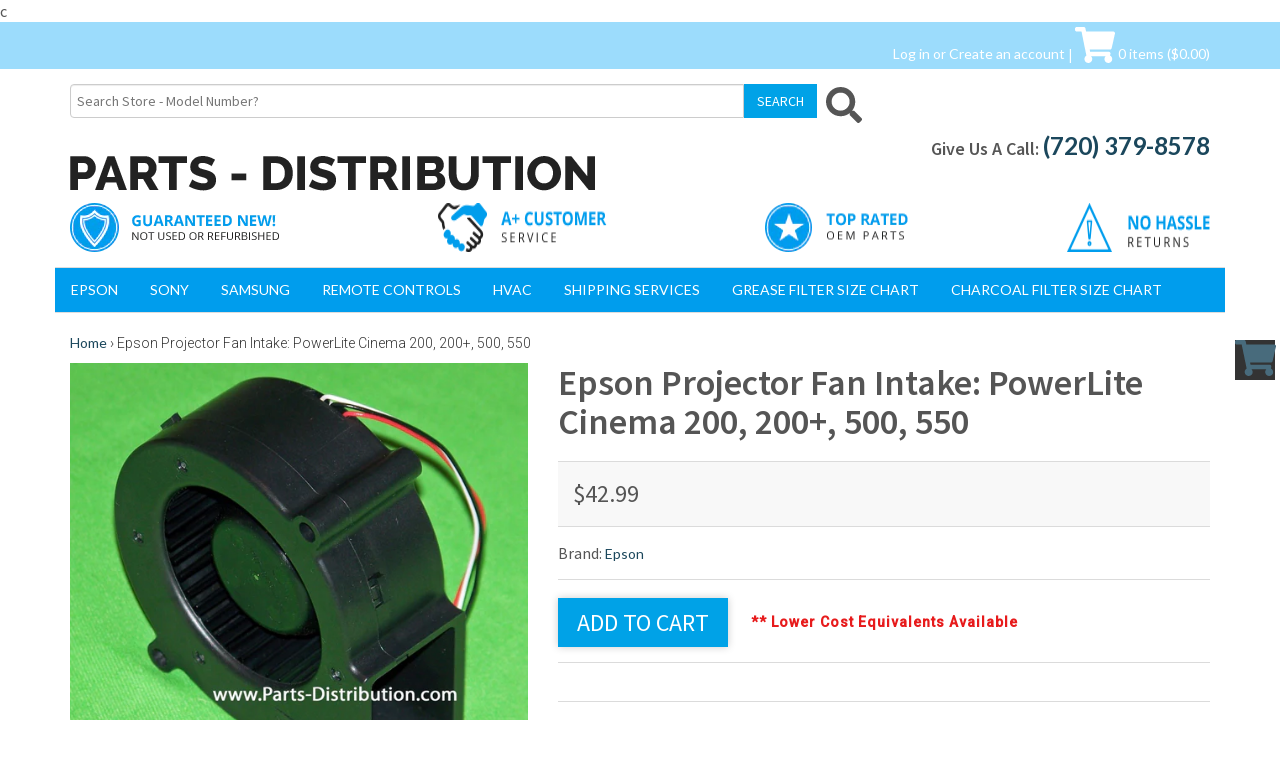

--- FILE ---
content_type: text/html; charset=utf-8
request_url: https://www.parts-distribution.com/products/epson-projector-fan-intake-powerlite-cinema-200-200-500-550
body_size: 42128
content:
<!doctype html>
<!--[if lt IE 7]><html class="no-js lt-ie9 lt-ie8 lt-ie7" lang="en"> <![endif]-->
<!--[if IE 7]><html class="no-js lt-ie9 lt-ie8" lang="en"> <![endif]-->
<!--[if IE 8]><html class="no-js lt-ie9" lang="en"> <![endif]-->
<!--[if IE 9 ]><html class="ie9 no-js"> <![endif]-->
<!--[if (gt IE 9)|!(IE)]><!--> <html class="no-js"> <!--<![endif]-->  
<head>













    <meta name="description" content="Up For Sale Are NEW Epson Intake Fans. These Intake Fans Are True OEM Parts, NOT Knock Offs, And Specifically For The Following Epson Projectors: PowerLite Cinema 200, PowerLite Cinema 200+, PowerLite Cinema 500, PowerLite Cinema 550 Projectos Can Have Multiple Intake Fans. If You Are Unsure Whether You Are Purchasing The Correct Fan, Please Reach Out To Us! The Image Above Is A Picture That We Took Of The Intake Fan In This Offering! Please Note That Fans Do NOT Come With Installation Instructions.">





  <meta name="google-site-verification" content="tknqxoy8nmAdplA9VHYU3t00iTPInl5wkK1uQcVOlqo" />
  <meta charset="utf-8" />
  <!--[if IE]><meta http-equiv='X-UA-Compatible' content='IE=edge,chrome=1' /><![endif]-->
   <!-- Google Tag Manager -->
<script>(function(w,d,s,l,i){w[l]=w[l]||[];w[l].push({'gtm.start':
new Date().getTime(),event:'gtm.js'});var f=d.getElementsByTagName(s)[0],
j=d.createElement(s),dl=l!='dataLayer'?'&l='+l:'';j.async=true;j.src=
'https://www.googletagmanager.com/gtm.js?id='+i+dl;f.parentNode.insertBefore(j,f);
})(window,document,'script','dataLayer','GTM-KK57Z22');</script>
<!-- End Google Tag Manager -->
  <title>
    Epson Projector Fan Intake: PowerLite Cinema 200, 200+, 500, 550 &ndash; Parts-Distribution.com
  </title>

  
  <meta name="description" content="Up For Sale Are NEW Epson Intake Fans. These Intake Fans Are True OEM Parts, NOT Knock Offs, And Specifically For The Following Epson Projectors: PowerLite Cinema 200, PowerLite Cinema 200+, PowerLite Cinema 500, PowerLite Cinema 550 Projectos Can Have Multiple Intake Fans. If You Are Unsure Whether You Are Purchasing The Correct Fan, Please Reach Out To Us! The Image Above Is A Picture That We Took Of The Intake Fan In This Offering! Please Note That Fans Do NOT Come With Installation Instructions." />
  

  <link rel="canonical" href="https://www.parts-distribution.com/products/epson-projector-fan-intake-powerlite-cinema-200-200-500-550" />

  <meta name="viewport" content="width=device-width, initial-scale=1" />

  
  <meta property="og:type" content="product" />
  <meta property="og:title" content="Epson Projector Fan Intake: PowerLite Cinema 200, 200+, 500, 550" />
  
  <meta property="og:image" content="http://www.parts-distribution.com/cdn/shop/products/epsonprojectorfani_d0b28_intakefan_epson_powerl__1_9706fe3e-c092-4ce8-8f27-88aa9b35bcfd_grande.jpg?v=1701023774" />
  <meta property="og:image:secure_url" content="https://www.parts-distribution.com/cdn/shop/products/epsonprojectorfani_d0b28_intakefan_epson_powerl__1_9706fe3e-c092-4ce8-8f27-88aa9b35bcfd_grande.jpg?v=1701023774" />
  
  <meta property="og:price:amount" content="42.99" />
  <meta property="og:price:currency" content="USD" />



<meta property="og:description" content="Up For Sale Are NEW Epson Intake Fans. These Intake Fans Are True OEM Parts, NOT Knock Offs, And Specifically For The Following Epson Projectors: PowerLite Cinema 200, PowerLite Cinema 200+, PowerLite Cinema 500, PowerLite Cinema 550 Projectos Can Have Multiple Intake Fans. If You Are Unsure Whether You Are Purchasing The Correct Fan, Please Reach Out To Us! The Image Above Is A Picture That We Took Of The Intake Fan In This Offering! Please Note That Fans Do NOT Come With Installation Instructions." />

<meta property="og:url" content="https://www.parts-distribution.com/products/epson-projector-fan-intake-powerlite-cinema-200-200-500-550" />
<meta property="og:site_name" content="Parts-Distribution.com" />
  
 

  <meta name="twitter:card" content="product" />
  <meta name="twitter:title" content="Epson Projector Fan Intake: PowerLite Cinema 200, 200+, 500, 550" />
  <meta name="twitter:description" content="Up For Sale Are NEW Epson Intake Fans. These Intake Fans Are True OEM Parts, NOT Knock Offs, And Specifically For The Following Epson Projectors: PowerLite Cinema 200, PowerLite Cinema 200+, PowerLite Cinema 500, PowerLite Cinema 550 Projectos Can Have Multiple Intake Fans. If You Are Unsure Whether You Are Purchasing The Correct Fan, Please Reach Out To Us! The" />
  <meta name="twitter:image" content="http://www.parts-distribution.com/cdn/shop/products/epsonprojectorfani_d0b28_intakefan_epson_powerl__1_9706fe3e-c092-4ce8-8f27-88aa9b35bcfd_large.jpg?v=1701023774" />
  <meta name="twitter:label1" content="Price" />
  <meta name="twitter:data1" content="$42.99 USD" />
  
  <meta name="twitter:label2" content="Brand" />
  <meta name="twitter:data2" content="Epson" />
  


  <script>window.performance && window.performance.mark && window.performance.mark('shopify.content_for_header.start');</script><meta name="google-site-verification" content="7XZ9RXvOSgdaDyTY3meprXlx_MY1yWV-rFBDekKzR_g">
<meta id="shopify-digital-wallet" name="shopify-digital-wallet" content="/2230715/digital_wallets/dialog">
<meta name="shopify-checkout-api-token" content="0964b1b6974e988329d8f49009ecc13f">
<meta id="in-context-paypal-metadata" data-shop-id="2230715" data-venmo-supported="false" data-environment="production" data-locale="en_US" data-paypal-v4="true" data-currency="USD">
<link rel="alternate" type="application/json+oembed" href="https://www.parts-distribution.com/products/epson-projector-fan-intake-powerlite-cinema-200-200-500-550.oembed">
<script async="async" src="/checkouts/internal/preloads.js?locale=en-US"></script>
<link rel="preconnect" href="https://shop.app" crossorigin="anonymous">
<script async="async" src="https://shop.app/checkouts/internal/preloads.js?locale=en-US&shop_id=2230715" crossorigin="anonymous"></script>
<script id="shopify-features" type="application/json">{"accessToken":"0964b1b6974e988329d8f49009ecc13f","betas":["rich-media-storefront-analytics"],"domain":"www.parts-distribution.com","predictiveSearch":true,"shopId":2230715,"locale":"en"}</script>
<script>var Shopify = Shopify || {};
Shopify.shop = "parts-distribution-com.myshopify.com";
Shopify.locale = "en";
Shopify.currency = {"active":"USD","rate":"1.0"};
Shopify.country = "US";
Shopify.theme = {"name":"Megamenu Theme","id":8043724837,"schema_name":null,"schema_version":null,"theme_store_id":null,"role":"main"};
Shopify.theme.handle = "null";
Shopify.theme.style = {"id":null,"handle":null};
Shopify.cdnHost = "www.parts-distribution.com/cdn";
Shopify.routes = Shopify.routes || {};
Shopify.routes.root = "/";</script>
<script type="module">!function(o){(o.Shopify=o.Shopify||{}).modules=!0}(window);</script>
<script>!function(o){function n(){var o=[];function n(){o.push(Array.prototype.slice.apply(arguments))}return n.q=o,n}var t=o.Shopify=o.Shopify||{};t.loadFeatures=n(),t.autoloadFeatures=n()}(window);</script>
<script>
  window.ShopifyPay = window.ShopifyPay || {};
  window.ShopifyPay.apiHost = "shop.app\/pay";
  window.ShopifyPay.redirectState = null;
</script>
<script id="shop-js-analytics" type="application/json">{"pageType":"product"}</script>
<script defer="defer" async type="module" src="//www.parts-distribution.com/cdn/shopifycloud/shop-js/modules/v2/client.init-shop-cart-sync_D0dqhulL.en.esm.js"></script>
<script defer="defer" async type="module" src="//www.parts-distribution.com/cdn/shopifycloud/shop-js/modules/v2/chunk.common_CpVO7qML.esm.js"></script>
<script type="module">
  await import("//www.parts-distribution.com/cdn/shopifycloud/shop-js/modules/v2/client.init-shop-cart-sync_D0dqhulL.en.esm.js");
await import("//www.parts-distribution.com/cdn/shopifycloud/shop-js/modules/v2/chunk.common_CpVO7qML.esm.js");

  window.Shopify.SignInWithShop?.initShopCartSync?.({"fedCMEnabled":true,"windoidEnabled":true});

</script>
<script>
  window.Shopify = window.Shopify || {};
  if (!window.Shopify.featureAssets) window.Shopify.featureAssets = {};
  window.Shopify.featureAssets['shop-js'] = {"shop-cart-sync":["modules/v2/client.shop-cart-sync_D9bwt38V.en.esm.js","modules/v2/chunk.common_CpVO7qML.esm.js"],"init-fed-cm":["modules/v2/client.init-fed-cm_BJ8NPuHe.en.esm.js","modules/v2/chunk.common_CpVO7qML.esm.js"],"init-shop-email-lookup-coordinator":["modules/v2/client.init-shop-email-lookup-coordinator_pVrP2-kG.en.esm.js","modules/v2/chunk.common_CpVO7qML.esm.js"],"shop-cash-offers":["modules/v2/client.shop-cash-offers_CNh7FWN-.en.esm.js","modules/v2/chunk.common_CpVO7qML.esm.js","modules/v2/chunk.modal_DKF6x0Jh.esm.js"],"init-shop-cart-sync":["modules/v2/client.init-shop-cart-sync_D0dqhulL.en.esm.js","modules/v2/chunk.common_CpVO7qML.esm.js"],"init-windoid":["modules/v2/client.init-windoid_DaoAelzT.en.esm.js","modules/v2/chunk.common_CpVO7qML.esm.js"],"shop-toast-manager":["modules/v2/client.shop-toast-manager_1DND8Tac.en.esm.js","modules/v2/chunk.common_CpVO7qML.esm.js"],"pay-button":["modules/v2/client.pay-button_CFeQi1r6.en.esm.js","modules/v2/chunk.common_CpVO7qML.esm.js"],"shop-button":["modules/v2/client.shop-button_Ca94MDdQ.en.esm.js","modules/v2/chunk.common_CpVO7qML.esm.js"],"shop-login-button":["modules/v2/client.shop-login-button_DPYNfp1Z.en.esm.js","modules/v2/chunk.common_CpVO7qML.esm.js","modules/v2/chunk.modal_DKF6x0Jh.esm.js"],"avatar":["modules/v2/client.avatar_BTnouDA3.en.esm.js"],"shop-follow-button":["modules/v2/client.shop-follow-button_BMKh4nJE.en.esm.js","modules/v2/chunk.common_CpVO7qML.esm.js","modules/v2/chunk.modal_DKF6x0Jh.esm.js"],"init-customer-accounts-sign-up":["modules/v2/client.init-customer-accounts-sign-up_CJXi5kRN.en.esm.js","modules/v2/client.shop-login-button_DPYNfp1Z.en.esm.js","modules/v2/chunk.common_CpVO7qML.esm.js","modules/v2/chunk.modal_DKF6x0Jh.esm.js"],"init-shop-for-new-customer-accounts":["modules/v2/client.init-shop-for-new-customer-accounts_BoBxkgWu.en.esm.js","modules/v2/client.shop-login-button_DPYNfp1Z.en.esm.js","modules/v2/chunk.common_CpVO7qML.esm.js","modules/v2/chunk.modal_DKF6x0Jh.esm.js"],"init-customer-accounts":["modules/v2/client.init-customer-accounts_DCuDTzpR.en.esm.js","modules/v2/client.shop-login-button_DPYNfp1Z.en.esm.js","modules/v2/chunk.common_CpVO7qML.esm.js","modules/v2/chunk.modal_DKF6x0Jh.esm.js"],"checkout-modal":["modules/v2/client.checkout-modal_U_3e4VxF.en.esm.js","modules/v2/chunk.common_CpVO7qML.esm.js","modules/v2/chunk.modal_DKF6x0Jh.esm.js"],"lead-capture":["modules/v2/client.lead-capture_DEgn0Z8u.en.esm.js","modules/v2/chunk.common_CpVO7qML.esm.js","modules/v2/chunk.modal_DKF6x0Jh.esm.js"],"shop-login":["modules/v2/client.shop-login_CoM5QKZ_.en.esm.js","modules/v2/chunk.common_CpVO7qML.esm.js","modules/v2/chunk.modal_DKF6x0Jh.esm.js"],"payment-terms":["modules/v2/client.payment-terms_BmrqWn8r.en.esm.js","modules/v2/chunk.common_CpVO7qML.esm.js","modules/v2/chunk.modal_DKF6x0Jh.esm.js"]};
</script>
<script>(function() {
  var isLoaded = false;
  function asyncLoad() {
    if (isLoaded) return;
    isLoaded = true;
    var urls = ["\/\/livesearch.okasconcepts.com\/js\/livesearch.init.min.js?v=2\u0026shop=parts-distribution-com.myshopify.com","\/\/sr-cdn.azureedge.net\/Scripts\/windowshoppers.min.js?shop=parts-distribution-com.myshopify.com","https:\/\/apps.anhkiet.info\/floatton\/scripts\/c706c0a099cdfee3840d506a0ae87362.js?token=20230608054415\u0026shop=parts-distribution-com.myshopify.com","https:\/\/quanter-cqu.herokuapp.com\/get_script\/633d4f2c0e9711eca2bd26f59d20e866.js?v=130861\u0026shop=parts-distribution-com.myshopify.com","https:\/\/cdn.shopify.com\/s\/files\/1\/0223\/0715\/t\/12\/assets\/subscribe-it.js?v=1667242773\u0026shop=parts-distribution-com.myshopify.com","https:\/\/cdn.pushowl.com\/latest\/sdks\/pushowl-shopify.js?subdomain=parts-distribution-com\u0026environment=production\u0026guid=6eace02c-e732-4e77-a8bc-c9721edc72d7\u0026shop=parts-distribution-com.myshopify.com"];
    for (var i = 0; i < urls.length; i++) {
      var s = document.createElement('script');
      s.type = 'text/javascript';
      s.async = true;
      s.src = urls[i];
      var x = document.getElementsByTagName('script')[0];
      x.parentNode.insertBefore(s, x);
    }
  };
  if(window.attachEvent) {
    window.attachEvent('onload', asyncLoad);
  } else {
    window.addEventListener('load', asyncLoad, false);
  }
})();</script>
<script id="__st">var __st={"a":2230715,"offset":-25200,"reqid":"666945c8-62a7-4cc9-a5f3-c9f558cb0523-1764743822","pageurl":"www.parts-distribution.com\/products\/epson-projector-fan-intake-powerlite-cinema-200-200-500-550","u":"b1024fb6c353","p":"product","rtyp":"product","rid":391969800229};</script>
<script>window.ShopifyPaypalV4VisibilityTracking = true;</script>
<script id="captcha-bootstrap">!function(){'use strict';const t='contact',e='account',n='new_comment',o=[[t,t],['blogs',n],['comments',n],[t,'customer']],c=[[e,'customer_login'],[e,'guest_login'],[e,'recover_customer_password'],[e,'create_customer']],r=t=>t.map((([t,e])=>`form[action*='/${t}']:not([data-nocaptcha='true']) input[name='form_type'][value='${e}']`)).join(','),a=t=>()=>t?[...document.querySelectorAll(t)].map((t=>t.form)):[];function s(){const t=[...o],e=r(t);return a(e)}const i='password',u='form_key',d=['recaptcha-v3-token','g-recaptcha-response','h-captcha-response',i],f=()=>{try{return window.sessionStorage}catch{return}},m='__shopify_v',_=t=>t.elements[u];function p(t,e,n=!1){try{const o=window.sessionStorage,c=JSON.parse(o.getItem(e)),{data:r}=function(t){const{data:e,action:n}=t;return t[m]||n?{data:e,action:n}:{data:t,action:n}}(c);for(const[e,n]of Object.entries(r))t.elements[e]&&(t.elements[e].value=n);n&&o.removeItem(e)}catch(o){console.error('form repopulation failed',{error:o})}}const l='form_type',E='cptcha';function T(t){t.dataset[E]=!0}const w=window,h=w.document,L='Shopify',v='ce_forms',y='captcha';let A=!1;((t,e)=>{const n=(g='f06e6c50-85a8-45c8-87d0-21a2b65856fe',I='https://cdn.shopify.com/shopifycloud/storefront-forms-hcaptcha/ce_storefront_forms_captcha_hcaptcha.v1.5.2.iife.js',D={infoText:'Protected by hCaptcha',privacyText:'Privacy',termsText:'Terms'},(t,e,n)=>{const o=w[L][v],c=o.bindForm;if(c)return c(t,g,e,D).then(n);var r;o.q.push([[t,g,e,D],n]),r=I,A||(h.body.append(Object.assign(h.createElement('script'),{id:'captcha-provider',async:!0,src:r})),A=!0)});var g,I,D;w[L]=w[L]||{},w[L][v]=w[L][v]||{},w[L][v].q=[],w[L][y]=w[L][y]||{},w[L][y].protect=function(t,e){n(t,void 0,e),T(t)},Object.freeze(w[L][y]),function(t,e,n,w,h,L){const[v,y,A,g]=function(t,e,n){const i=e?o:[],u=t?c:[],d=[...i,...u],f=r(d),m=r(i),_=r(d.filter((([t,e])=>n.includes(e))));return[a(f),a(m),a(_),s()]}(w,h,L),I=t=>{const e=t.target;return e instanceof HTMLFormElement?e:e&&e.form},D=t=>v().includes(t);t.addEventListener('submit',(t=>{const e=I(t);if(!e)return;const n=D(e)&&!e.dataset.hcaptchaBound&&!e.dataset.recaptchaBound,o=_(e),c=g().includes(e)&&(!o||!o.value);(n||c)&&t.preventDefault(),c&&!n&&(function(t){try{if(!f())return;!function(t){const e=f();if(!e)return;const n=_(t);if(!n)return;const o=n.value;o&&e.removeItem(o)}(t);const e=Array.from(Array(32),(()=>Math.random().toString(36)[2])).join('');!function(t,e){_(t)||t.append(Object.assign(document.createElement('input'),{type:'hidden',name:u})),t.elements[u].value=e}(t,e),function(t,e){const n=f();if(!n)return;const o=[...t.querySelectorAll(`input[type='${i}']`)].map((({name:t})=>t)),c=[...d,...o],r={};for(const[a,s]of new FormData(t).entries())c.includes(a)||(r[a]=s);n.setItem(e,JSON.stringify({[m]:1,action:t.action,data:r}))}(t,e)}catch(e){console.error('failed to persist form',e)}}(e),e.submit())}));const S=(t,e)=>{t&&!t.dataset[E]&&(n(t,e.some((e=>e===t))),T(t))};for(const o of['focusin','change'])t.addEventListener(o,(t=>{const e=I(t);D(e)&&S(e,y())}));const B=e.get('form_key'),M=e.get(l),P=B&&M;t.addEventListener('DOMContentLoaded',(()=>{const t=y();if(P)for(const e of t)e.elements[l].value===M&&p(e,B);[...new Set([...A(),...v().filter((t=>'true'===t.dataset.shopifyCaptcha))])].forEach((e=>S(e,t)))}))}(h,new URLSearchParams(w.location.search),n,t,e,['guest_login'])})(!0,!0)}();</script>
<script integrity="sha256-52AcMU7V7pcBOXWImdc/TAGTFKeNjmkeM1Pvks/DTgc=" data-source-attribution="shopify.loadfeatures" defer="defer" src="//www.parts-distribution.com/cdn/shopifycloud/storefront/assets/storefront/load_feature-81c60534.js" crossorigin="anonymous"></script>
<script crossorigin="anonymous" defer="defer" src="//www.parts-distribution.com/cdn/shopifycloud/storefront/assets/shopify_pay/storefront-65b4c6d7.js?v=20250812"></script>
<script data-source-attribution="shopify.dynamic_checkout.dynamic.init">var Shopify=Shopify||{};Shopify.PaymentButton=Shopify.PaymentButton||{isStorefrontPortableWallets:!0,init:function(){window.Shopify.PaymentButton.init=function(){};var t=document.createElement("script");t.src="https://www.parts-distribution.com/cdn/shopifycloud/portable-wallets/latest/portable-wallets.en.js",t.type="module",document.head.appendChild(t)}};
</script>
<script data-source-attribution="shopify.dynamic_checkout.buyer_consent">
  function portableWalletsHideBuyerConsent(e){var t=document.getElementById("shopify-buyer-consent"),n=document.getElementById("shopify-subscription-policy-button");t&&n&&(t.classList.add("hidden"),t.setAttribute("aria-hidden","true"),n.removeEventListener("click",e))}function portableWalletsShowBuyerConsent(e){var t=document.getElementById("shopify-buyer-consent"),n=document.getElementById("shopify-subscription-policy-button");t&&n&&(t.classList.remove("hidden"),t.removeAttribute("aria-hidden"),n.addEventListener("click",e))}window.Shopify?.PaymentButton&&(window.Shopify.PaymentButton.hideBuyerConsent=portableWalletsHideBuyerConsent,window.Shopify.PaymentButton.showBuyerConsent=portableWalletsShowBuyerConsent);
</script>
<script data-source-attribution="shopify.dynamic_checkout.cart.bootstrap">document.addEventListener("DOMContentLoaded",(function(){function t(){return document.querySelector("shopify-accelerated-checkout-cart, shopify-accelerated-checkout")}if(t())Shopify.PaymentButton.init();else{new MutationObserver((function(e,n){t()&&(Shopify.PaymentButton.init(),n.disconnect())})).observe(document.body,{childList:!0,subtree:!0})}}));
</script>
<link id="shopify-accelerated-checkout-styles" rel="stylesheet" media="screen" href="https://www.parts-distribution.com/cdn/shopifycloud/portable-wallets/latest/accelerated-checkout-backwards-compat.css" crossorigin="anonymous">
<style id="shopify-accelerated-checkout-cart">
        #shopify-buyer-consent {
  margin-top: 1em;
  display: inline-block;
  width: 100%;
}

#shopify-buyer-consent.hidden {
  display: none;
}

#shopify-subscription-policy-button {
  background: none;
  border: none;
  padding: 0;
  text-decoration: underline;
  font-size: inherit;
  cursor: pointer;
}

#shopify-subscription-policy-button::before {
  box-shadow: none;
}

      </style>

<script>window.performance && window.performance.mark && window.performance.mark('shopify.content_for_header.end');</script>

  <link href="//www.parts-distribution.com/cdn/shop/t/12/assets/style.scss.css?v=170777865105520320331512076630" rel="stylesheet" type="text/css" media="all" />
  <link href="//www.parts-distribution.com/cdn/shop/t/12/assets/custom.scss.css?v=89879203189748250981521643350" rel="stylesheet" type="text/css" media="all" />
  <link href="//www.parts-distribution.com/cdn/s/global/social/social-icons.css" rel="stylesheet" type="text/css" media="all" />
  <link href="//cdnjs.cloudflare.com/ajax/libs/font-awesome/4.0.3/css/font-awesome.css" rel="stylesheet" type="text/css" media="all" />
  
  <script defer src="https://use.fontawesome.com/releases/v5.0.6/js/all.js"></script>



  <link href="//fonts.googleapis.com/css?family=Source+Sans+Pro:400,600,700,400italic,600italic,700italic" rel="stylesheet" type="text/css" media="all" />
  <link href="https://fonts.googleapis.com/css?family=Lato:400,700|Roboto:300,400,500" rel="stylesheet">

  <!--[if lt IE 9]>
<script src="//html5shiv.googlecode.com/svn/trunk/html5.js" type="text/javascript"></script>
<![endif]-->

  <script src="//www.parts-distribution.com/cdn/shopifycloud/storefront/assets/themes_support/shopify_common-5f594365.js" type="text/javascript"></script>
  

  <!-- Additional Shopify helpers that will likely be added to the global shopify_common.js some day soon. -->
  <script src="//www.parts-distribution.com/cdn/shop/t/12/assets/shopify_common.js?v=14298614452551288571512076626" type="text/javascript"></script>

  <script src="//www.parts-distribution.com/cdn/shopifycloud/storefront/assets/themes_support/option_selection-b017cd28.js" type="text/javascript"></script>

  <script src="//ajax.googleapis.com/ajax/libs/jquery/1.11.0/jquery.min.js" type="text/javascript"></script>
  <script>jQuery('html').removeClass('no-js').addClass('js');</script>

  <!-- favicon and apple touch 
  <link rel="shortcut icon" href="//www.parts-distribution.com/cdn/shop/t/12/assets/favicon.ico?2080" type="image/x-icon" />
  <link rel="apple-touch-icon" href="//www.parts-distribution.com/cdn/shop/t/12/assets/iphone-icon.png?2080" />-->

  <meta name="google-site-verification" content="7XZ9RXvOSgdaDyTY3meprXlx_MY1yWV-rFBDekKzR_g" />
  
  
  


<!-- GS-Inventory Start. Do not change -->

<!-- GS-Inventory End. Do not change  --><!-- BEGIN app block: shopify://apps/cbb-shipping-rates/blocks/app-embed-block/de9da91b-8d51-4359-81df-b8b0288464c7 --><script>
    window.codeblackbelt = window.codeblackbelt || {};
    window.codeblackbelt.shop = window.codeblackbelt.shop || 'parts-distribution-com.myshopify.com';
    </script><script src="//cdn.codeblackbelt.com/widgets/shipping-rates-calculator-plus/main.min.js?version=2025120223-0700" async></script>
<!-- END app block --><!-- BEGIN app block: shopify://apps/frequently-bought/blocks/app-embed-block/b1a8cbea-c844-4842-9529-7c62dbab1b1f --><script>
    window.codeblackbelt = window.codeblackbelt || {};
    window.codeblackbelt.shop = window.codeblackbelt.shop || 'parts-distribution-com.myshopify.com';
    
        window.codeblackbelt.productId = 391969800229;</script><script src="//cdn.codeblackbelt.com/widgets/frequently-bought-together/main.min.js?version=2025120223-0700" async></script>
 <!-- END app block --><!-- BEGIN app block: shopify://apps/also-bought/blocks/app-embed-block/b94b27b4-738d-4d92-9e60-43c22d1da3f2 --><script>
    window.codeblackbelt = window.codeblackbelt || {};
    window.codeblackbelt.shop = window.codeblackbelt.shop || 'parts-distribution-com.myshopify.com';
    
        window.codeblackbelt.productId = 391969800229;</script><script src="//cdn.codeblackbelt.com/widgets/also-bought/main.min.js?version=2025120223-0700" async></script>
<!-- END app block --><link href="https://monorail-edge.shopifysvc.com" rel="dns-prefetch">
<script>(function(){if ("sendBeacon" in navigator && "performance" in window) {try {var session_token_from_headers = performance.getEntriesByType('navigation')[0].serverTiming.find(x => x.name == '_s').description;} catch {var session_token_from_headers = undefined;}var session_cookie_matches = document.cookie.match(/_shopify_s=([^;]*)/);var session_token_from_cookie = session_cookie_matches && session_cookie_matches.length === 2 ? session_cookie_matches[1] : "";var session_token = session_token_from_headers || session_token_from_cookie || "";function handle_abandonment_event(e) {var entries = performance.getEntries().filter(function(entry) {return /monorail-edge.shopifysvc.com/.test(entry.name);});if (!window.abandonment_tracked && entries.length === 0) {window.abandonment_tracked = true;var currentMs = Date.now();var navigation_start = performance.timing.navigationStart;var payload = {shop_id: 2230715,url: window.location.href,navigation_start,duration: currentMs - navigation_start,session_token,page_type: "product"};window.navigator.sendBeacon("https://monorail-edge.shopifysvc.com/v1/produce", JSON.stringify({schema_id: "online_store_buyer_site_abandonment/1.1",payload: payload,metadata: {event_created_at_ms: currentMs,event_sent_at_ms: currentMs}}));}}window.addEventListener('pagehide', handle_abandonment_event);}}());</script>
<script id="web-pixels-manager-setup">(function e(e,d,r,n,o){if(void 0===o&&(o={}),!Boolean(null===(a=null===(i=window.Shopify)||void 0===i?void 0:i.analytics)||void 0===a?void 0:a.replayQueue)){var i,a;window.Shopify=window.Shopify||{};var t=window.Shopify;t.analytics=t.analytics||{};var s=t.analytics;s.replayQueue=[],s.publish=function(e,d,r){return s.replayQueue.push([e,d,r]),!0};try{self.performance.mark("wpm:start")}catch(e){}var l=function(){var e={modern:/Edge?\/(1{2}[4-9]|1[2-9]\d|[2-9]\d{2}|\d{4,})\.\d+(\.\d+|)|Firefox\/(1{2}[4-9]|1[2-9]\d|[2-9]\d{2}|\d{4,})\.\d+(\.\d+|)|Chrom(ium|e)\/(9{2}|\d{3,})\.\d+(\.\d+|)|(Maci|X1{2}).+ Version\/(15\.\d+|(1[6-9]|[2-9]\d|\d{3,})\.\d+)([,.]\d+|)( \(\w+\)|)( Mobile\/\w+|) Safari\/|Chrome.+OPR\/(9{2}|\d{3,})\.\d+\.\d+|(CPU[ +]OS|iPhone[ +]OS|CPU[ +]iPhone|CPU IPhone OS|CPU iPad OS)[ +]+(15[._]\d+|(1[6-9]|[2-9]\d|\d{3,})[._]\d+)([._]\d+|)|Android:?[ /-](13[3-9]|1[4-9]\d|[2-9]\d{2}|\d{4,})(\.\d+|)(\.\d+|)|Android.+Firefox\/(13[5-9]|1[4-9]\d|[2-9]\d{2}|\d{4,})\.\d+(\.\d+|)|Android.+Chrom(ium|e)\/(13[3-9]|1[4-9]\d|[2-9]\d{2}|\d{4,})\.\d+(\.\d+|)|SamsungBrowser\/([2-9]\d|\d{3,})\.\d+/,legacy:/Edge?\/(1[6-9]|[2-9]\d|\d{3,})\.\d+(\.\d+|)|Firefox\/(5[4-9]|[6-9]\d|\d{3,})\.\d+(\.\d+|)|Chrom(ium|e)\/(5[1-9]|[6-9]\d|\d{3,})\.\d+(\.\d+|)([\d.]+$|.*Safari\/(?![\d.]+ Edge\/[\d.]+$))|(Maci|X1{2}).+ Version\/(10\.\d+|(1[1-9]|[2-9]\d|\d{3,})\.\d+)([,.]\d+|)( \(\w+\)|)( Mobile\/\w+|) Safari\/|Chrome.+OPR\/(3[89]|[4-9]\d|\d{3,})\.\d+\.\d+|(CPU[ +]OS|iPhone[ +]OS|CPU[ +]iPhone|CPU IPhone OS|CPU iPad OS)[ +]+(10[._]\d+|(1[1-9]|[2-9]\d|\d{3,})[._]\d+)([._]\d+|)|Android:?[ /-](13[3-9]|1[4-9]\d|[2-9]\d{2}|\d{4,})(\.\d+|)(\.\d+|)|Mobile Safari.+OPR\/([89]\d|\d{3,})\.\d+\.\d+|Android.+Firefox\/(13[5-9]|1[4-9]\d|[2-9]\d{2}|\d{4,})\.\d+(\.\d+|)|Android.+Chrom(ium|e)\/(13[3-9]|1[4-9]\d|[2-9]\d{2}|\d{4,})\.\d+(\.\d+|)|Android.+(UC? ?Browser|UCWEB|U3)[ /]?(15\.([5-9]|\d{2,})|(1[6-9]|[2-9]\d|\d{3,})\.\d+)\.\d+|SamsungBrowser\/(5\.\d+|([6-9]|\d{2,})\.\d+)|Android.+MQ{2}Browser\/(14(\.(9|\d{2,})|)|(1[5-9]|[2-9]\d|\d{3,})(\.\d+|))(\.\d+|)|K[Aa][Ii]OS\/(3\.\d+|([4-9]|\d{2,})\.\d+)(\.\d+|)/},d=e.modern,r=e.legacy,n=navigator.userAgent;return n.match(d)?"modern":n.match(r)?"legacy":"unknown"}(),u="modern"===l?"modern":"legacy",c=(null!=n?n:{modern:"",legacy:""})[u],f=function(e){return[e.baseUrl,"/wpm","/b",e.hashVersion,"modern"===e.buildTarget?"m":"l",".js"].join("")}({baseUrl:d,hashVersion:r,buildTarget:u}),m=function(e){var d=e.version,r=e.bundleTarget,n=e.surface,o=e.pageUrl,i=e.monorailEndpoint;return{emit:function(e){var a=e.status,t=e.errorMsg,s=(new Date).getTime(),l=JSON.stringify({metadata:{event_sent_at_ms:s},events:[{schema_id:"web_pixels_manager_load/3.1",payload:{version:d,bundle_target:r,page_url:o,status:a,surface:n,error_msg:t},metadata:{event_created_at_ms:s}}]});if(!i)return console&&console.warn&&console.warn("[Web Pixels Manager] No Monorail endpoint provided, skipping logging."),!1;try{return self.navigator.sendBeacon.bind(self.navigator)(i,l)}catch(e){}var u=new XMLHttpRequest;try{return u.open("POST",i,!0),u.setRequestHeader("Content-Type","text/plain"),u.send(l),!0}catch(e){return console&&console.warn&&console.warn("[Web Pixels Manager] Got an unhandled error while logging to Monorail."),!1}}}}({version:r,bundleTarget:l,surface:e.surface,pageUrl:self.location.href,monorailEndpoint:e.monorailEndpoint});try{o.browserTarget=l,function(e){var d=e.src,r=e.async,n=void 0===r||r,o=e.onload,i=e.onerror,a=e.sri,t=e.scriptDataAttributes,s=void 0===t?{}:t,l=document.createElement("script"),u=document.querySelector("head"),c=document.querySelector("body");if(l.async=n,l.src=d,a&&(l.integrity=a,l.crossOrigin="anonymous"),s)for(var f in s)if(Object.prototype.hasOwnProperty.call(s,f))try{l.dataset[f]=s[f]}catch(e){}if(o&&l.addEventListener("load",o),i&&l.addEventListener("error",i),u)u.appendChild(l);else{if(!c)throw new Error("Did not find a head or body element to append the script");c.appendChild(l)}}({src:f,async:!0,onload:function(){if(!function(){var e,d;return Boolean(null===(d=null===(e=window.Shopify)||void 0===e?void 0:e.analytics)||void 0===d?void 0:d.initialized)}()){var d=window.webPixelsManager.init(e)||void 0;if(d){var r=window.Shopify.analytics;r.replayQueue.forEach((function(e){var r=e[0],n=e[1],o=e[2];d.publishCustomEvent(r,n,o)})),r.replayQueue=[],r.publish=d.publishCustomEvent,r.visitor=d.visitor,r.initialized=!0}}},onerror:function(){return m.emit({status:"failed",errorMsg:"".concat(f," has failed to load")})},sri:function(e){var d=/^sha384-[A-Za-z0-9+/=]+$/;return"string"==typeof e&&d.test(e)}(c)?c:"",scriptDataAttributes:o}),m.emit({status:"loading"})}catch(e){m.emit({status:"failed",errorMsg:(null==e?void 0:e.message)||"Unknown error"})}}})({shopId: 2230715,storefrontBaseUrl: "https://www.parts-distribution.com",extensionsBaseUrl: "https://extensions.shopifycdn.com/cdn/shopifycloud/web-pixels-manager",monorailEndpoint: "https://monorail-edge.shopifysvc.com/unstable/produce_batch",surface: "storefront-renderer",enabledBetaFlags: ["2dca8a86"],webPixelsConfigList: [{"id":"81232098","eventPayloadVersion":"v1","runtimeContext":"LAX","scriptVersion":"1","type":"CUSTOM","privacyPurposes":["ANALYTICS"],"name":"Google Analytics tag (migrated)"},{"id":"shopify-app-pixel","configuration":"{}","eventPayloadVersion":"v1","runtimeContext":"STRICT","scriptVersion":"0450","apiClientId":"shopify-pixel","type":"APP","privacyPurposes":["ANALYTICS","MARKETING"]},{"id":"shopify-custom-pixel","eventPayloadVersion":"v1","runtimeContext":"LAX","scriptVersion":"0450","apiClientId":"shopify-pixel","type":"CUSTOM","privacyPurposes":["ANALYTICS","MARKETING"]}],isMerchantRequest: false,initData: {"shop":{"name":"Parts-Distribution.com","paymentSettings":{"currencyCode":"USD"},"myshopifyDomain":"parts-distribution-com.myshopify.com","countryCode":"US","storefrontUrl":"https:\/\/www.parts-distribution.com"},"customer":null,"cart":null,"checkout":null,"productVariants":[{"price":{"amount":42.99,"currencyCode":"USD"},"product":{"title":"Epson Projector Fan Intake: PowerLite Cinema 200, 200+, 500, 550","vendor":"Epson","id":"391969800229","untranslatedTitle":"Epson Projector Fan Intake: PowerLite Cinema 200, 200+, 500, 550","url":"\/products\/epson-projector-fan-intake-powerlite-cinema-200-200-500-550","type":"Intake Fan"},"id":"4865835368485","image":{"src":"\/\/www.parts-distribution.com\/cdn\/shop\/products\/epsonprojectorfani_d0b28_intakefan_epson_powerl__1_9706fe3e-c092-4ce8-8f27-88aa9b35bcfd.jpg?v=1701023774"},"sku":"54686500","title":"Default Title","untranslatedTitle":"Default Title"}],"purchasingCompany":null},},"https://www.parts-distribution.com/cdn","ae1676cfwd2530674p4253c800m34e853cb",{"modern":"","legacy":""},{"shopId":"2230715","storefrontBaseUrl":"https:\/\/www.parts-distribution.com","extensionBaseUrl":"https:\/\/extensions.shopifycdn.com\/cdn\/shopifycloud\/web-pixels-manager","surface":"storefront-renderer","enabledBetaFlags":"[\"2dca8a86\"]","isMerchantRequest":"false","hashVersion":"ae1676cfwd2530674p4253c800m34e853cb","publish":"custom","events":"[[\"page_viewed\",{}],[\"product_viewed\",{\"productVariant\":{\"price\":{\"amount\":42.99,\"currencyCode\":\"USD\"},\"product\":{\"title\":\"Epson Projector Fan Intake: PowerLite Cinema 200, 200+, 500, 550\",\"vendor\":\"Epson\",\"id\":\"391969800229\",\"untranslatedTitle\":\"Epson Projector Fan Intake: PowerLite Cinema 200, 200+, 500, 550\",\"url\":\"\/products\/epson-projector-fan-intake-powerlite-cinema-200-200-500-550\",\"type\":\"Intake Fan\"},\"id\":\"4865835368485\",\"image\":{\"src\":\"\/\/www.parts-distribution.com\/cdn\/shop\/products\/epsonprojectorfani_d0b28_intakefan_epson_powerl__1_9706fe3e-c092-4ce8-8f27-88aa9b35bcfd.jpg?v=1701023774\"},\"sku\":\"54686500\",\"title\":\"Default Title\",\"untranslatedTitle\":\"Default Title\"}}]]"});</script><script>
  window.ShopifyAnalytics = window.ShopifyAnalytics || {};
  window.ShopifyAnalytics.meta = window.ShopifyAnalytics.meta || {};
  window.ShopifyAnalytics.meta.currency = 'USD';
  var meta = {"product":{"id":391969800229,"gid":"gid:\/\/shopify\/Product\/391969800229","vendor":"Epson","type":"Intake Fan","variants":[{"id":4865835368485,"price":4299,"name":"Epson Projector Fan Intake: PowerLite Cinema 200, 200+, 500, 550","public_title":null,"sku":"54686500"}],"remote":false},"page":{"pageType":"product","resourceType":"product","resourceId":391969800229}};
  for (var attr in meta) {
    window.ShopifyAnalytics.meta[attr] = meta[attr];
  }
</script>
<script class="analytics">
  (function () {
    var customDocumentWrite = function(content) {
      var jquery = null;

      if (window.jQuery) {
        jquery = window.jQuery;
      } else if (window.Checkout && window.Checkout.$) {
        jquery = window.Checkout.$;
      }

      if (jquery) {
        jquery('body').append(content);
      }
    };

    var hasLoggedConversion = function(token) {
      if (token) {
        return document.cookie.indexOf('loggedConversion=' + token) !== -1;
      }
      return false;
    }

    var setCookieIfConversion = function(token) {
      if (token) {
        var twoMonthsFromNow = new Date(Date.now());
        twoMonthsFromNow.setMonth(twoMonthsFromNow.getMonth() + 2);

        document.cookie = 'loggedConversion=' + token + '; expires=' + twoMonthsFromNow;
      }
    }

    var trekkie = window.ShopifyAnalytics.lib = window.trekkie = window.trekkie || [];
    if (trekkie.integrations) {
      return;
    }
    trekkie.methods = [
      'identify',
      'page',
      'ready',
      'track',
      'trackForm',
      'trackLink'
    ];
    trekkie.factory = function(method) {
      return function() {
        var args = Array.prototype.slice.call(arguments);
        args.unshift(method);
        trekkie.push(args);
        return trekkie;
      };
    };
    for (var i = 0; i < trekkie.methods.length; i++) {
      var key = trekkie.methods[i];
      trekkie[key] = trekkie.factory(key);
    }
    trekkie.load = function(config) {
      trekkie.config = config || {};
      trekkie.config.initialDocumentCookie = document.cookie;
      var first = document.getElementsByTagName('script')[0];
      var script = document.createElement('script');
      script.type = 'text/javascript';
      script.onerror = function(e) {
        var scriptFallback = document.createElement('script');
        scriptFallback.type = 'text/javascript';
        scriptFallback.onerror = function(error) {
                var Monorail = {
      produce: function produce(monorailDomain, schemaId, payload) {
        var currentMs = new Date().getTime();
        var event = {
          schema_id: schemaId,
          payload: payload,
          metadata: {
            event_created_at_ms: currentMs,
            event_sent_at_ms: currentMs
          }
        };
        return Monorail.sendRequest("https://" + monorailDomain + "/v1/produce", JSON.stringify(event));
      },
      sendRequest: function sendRequest(endpointUrl, payload) {
        // Try the sendBeacon API
        if (window && window.navigator && typeof window.navigator.sendBeacon === 'function' && typeof window.Blob === 'function' && !Monorail.isIos12()) {
          var blobData = new window.Blob([payload], {
            type: 'text/plain'
          });

          if (window.navigator.sendBeacon(endpointUrl, blobData)) {
            return true;
          } // sendBeacon was not successful

        } // XHR beacon

        var xhr = new XMLHttpRequest();

        try {
          xhr.open('POST', endpointUrl);
          xhr.setRequestHeader('Content-Type', 'text/plain');
          xhr.send(payload);
        } catch (e) {
          console.log(e);
        }

        return false;
      },
      isIos12: function isIos12() {
        return window.navigator.userAgent.lastIndexOf('iPhone; CPU iPhone OS 12_') !== -1 || window.navigator.userAgent.lastIndexOf('iPad; CPU OS 12_') !== -1;
      }
    };
    Monorail.produce('monorail-edge.shopifysvc.com',
      'trekkie_storefront_load_errors/1.1',
      {shop_id: 2230715,
      theme_id: 8043724837,
      app_name: "storefront",
      context_url: window.location.href,
      source_url: "//www.parts-distribution.com/cdn/s/trekkie.storefront.3c703df509f0f96f3237c9daa54e2777acf1a1dd.min.js"});

        };
        scriptFallback.async = true;
        scriptFallback.src = '//www.parts-distribution.com/cdn/s/trekkie.storefront.3c703df509f0f96f3237c9daa54e2777acf1a1dd.min.js';
        first.parentNode.insertBefore(scriptFallback, first);
      };
      script.async = true;
      script.src = '//www.parts-distribution.com/cdn/s/trekkie.storefront.3c703df509f0f96f3237c9daa54e2777acf1a1dd.min.js';
      first.parentNode.insertBefore(script, first);
    };
    trekkie.load(
      {"Trekkie":{"appName":"storefront","development":false,"defaultAttributes":{"shopId":2230715,"isMerchantRequest":null,"themeId":8043724837,"themeCityHash":"13261735611894348119","contentLanguage":"en","currency":"USD","eventMetadataId":"43e44149-557e-4d77-9d53-8ebeac58062f"},"isServerSideCookieWritingEnabled":true,"monorailRegion":"shop_domain","enabledBetaFlags":["f0df213a"]},"Session Attribution":{},"S2S":{"facebookCapiEnabled":false,"source":"trekkie-storefront-renderer","apiClientId":580111}}
    );

    var loaded = false;
    trekkie.ready(function() {
      if (loaded) return;
      loaded = true;

      window.ShopifyAnalytics.lib = window.trekkie;

      var originalDocumentWrite = document.write;
      document.write = customDocumentWrite;
      try { window.ShopifyAnalytics.merchantGoogleAnalytics.call(this); } catch(error) {};
      document.write = originalDocumentWrite;

      window.ShopifyAnalytics.lib.page(null,{"pageType":"product","resourceType":"product","resourceId":391969800229,"shopifyEmitted":true});

      var match = window.location.pathname.match(/checkouts\/(.+)\/(thank_you|post_purchase)/)
      var token = match? match[1]: undefined;
      if (!hasLoggedConversion(token)) {
        setCookieIfConversion(token);
        window.ShopifyAnalytics.lib.track("Viewed Product",{"currency":"USD","variantId":4865835368485,"productId":391969800229,"productGid":"gid:\/\/shopify\/Product\/391969800229","name":"Epson Projector Fan Intake: PowerLite Cinema 200, 200+, 500, 550","price":"42.99","sku":"54686500","brand":"Epson","variant":null,"category":"Intake Fan","nonInteraction":true,"remote":false},undefined,undefined,{"shopifyEmitted":true});
      window.ShopifyAnalytics.lib.track("monorail:\/\/trekkie_storefront_viewed_product\/1.1",{"currency":"USD","variantId":4865835368485,"productId":391969800229,"productGid":"gid:\/\/shopify\/Product\/391969800229","name":"Epson Projector Fan Intake: PowerLite Cinema 200, 200+, 500, 550","price":"42.99","sku":"54686500","brand":"Epson","variant":null,"category":"Intake Fan","nonInteraction":true,"remote":false,"referer":"https:\/\/www.parts-distribution.com\/products\/epson-projector-fan-intake-powerlite-cinema-200-200-500-550"});
      }
    });


        var eventsListenerScript = document.createElement('script');
        eventsListenerScript.async = true;
        eventsListenerScript.src = "//www.parts-distribution.com/cdn/shopifycloud/storefront/assets/shop_events_listener-3da45d37.js";
        document.getElementsByTagName('head')[0].appendChild(eventsListenerScript);

})();</script>
  <script>
  if (!window.ga || (window.ga && typeof window.ga !== 'function')) {
    window.ga = function ga() {
      (window.ga.q = window.ga.q || []).push(arguments);
      if (window.Shopify && window.Shopify.analytics && typeof window.Shopify.analytics.publish === 'function') {
        window.Shopify.analytics.publish("ga_stub_called", {}, {sendTo: "google_osp_migration"});
      }
      console.error("Shopify's Google Analytics stub called with:", Array.from(arguments), "\nSee https://help.shopify.com/manual/promoting-marketing/pixels/pixel-migration#google for more information.");
    };
    if (window.Shopify && window.Shopify.analytics && typeof window.Shopify.analytics.publish === 'function') {
      window.Shopify.analytics.publish("ga_stub_initialized", {}, {sendTo: "google_osp_migration"});
    }
  }
</script>
<script
  defer
  src="https://www.parts-distribution.com/cdn/shopifycloud/perf-kit/shopify-perf-kit-2.1.2.min.js"
  data-application="storefront-renderer"
  data-shop-id="2230715"
  data-render-region="gcp-us-east1"
  data-page-type="product"
  data-theme-instance-id="8043724837"
  data-theme-name=""
  data-theme-version=""
  data-monorail-region="shop_domain"
  data-resource-timing-sampling-rate="10"
  data-shs="true"
  data-shs-beacon="true"
  data-shs-export-with-fetch="true"
  data-shs-logs-sample-rate="1"
></script>
</head>c

<body id="epson-projector-fan-intake-powerlite-cinema-200-200-500-550" class="template-product" >
    
    
<!-- Google Tag Manager (noscript) -->
<noscript><iframe src="https://www.googletagmanager.com/ns.html?id=GTM-KK57Z22"
height="0" width="0" style="display:none;visibility:hidden"></iframe></noscript>
<!-- End Google Tag Manager (noscript) -->
  <header class="site-header" role="banner">













    <meta name="description" content="Up For Sale Are NEW Epson Intake Fans. These Intake Fans Are True OEM Parts, NOT Knock Offs, And Specifically For The Following Epson Projectors: PowerLite Cinema 200, PowerLite Cinema 200+, PowerLite Cinema 500, PowerLite Cinema 550 Projectos Can Have Multiple Intake Fans. If You Are Unsure Whether You Are Purchasing The Correct Fan, Please Reach Out To Us! The Image Above Is A Picture That We Took Of The Intake Fan In This Offering! Please Note That Fans Do NOT Come With Installation Instructions.">




    

    <div class="mobile-header visible-xs visible-sm">
      <div class="container">
        <div class="row">
          <div class="col-xs-3">
            <button class="btn btn-link btn-mobile-nav toggle-mobile-nav"><i class="fa fa-bars"></i></button>
          </div>
          <div class="col-xs-9">
            <div class="mobileCart-link text-right">
              <a class="btn btn-link btn-mobileCart" href="/cart"><i class="fa fa-shopping-cart"></i> 0 ($0.00)</a>
            </div>
          </div>
        </div>
      </div>
    </div>

    <div class="header-top hidden-xs hidden-sm">
      <div class="container">
        
        <div class="customer-links text-right">
          
          <a href="https://www.parts-distribution.com/customer_authentication/redirect?locale=en&amp;region_country=US" id="customer_login_link">Log in</a>
          
          or <a href="https://shopify.com/2230715/account?locale=en" id="customer_register_link">Create an account</a>
          
          
          | <a href="/cart"><i class="fa fa-shopping-cart"></i> 0 items ($0.00)</a>
        </div>
        
      </div>
    </div>

    <div class="header-main">
      <div class="container">
        

        <div class="row">
          <div class="col-sm-12 col-md-10">
          <form action="/search" method="get" class="search-form bottom10" role="search">
              <div class="input-group">
                
                <input name="q" type="search" id="search-field" class="form-control" placeholder="Search Store - Model Number?" value="" />
                <span class="input-group-btn">
                  
                  <input type="submit" id="search-submit" class="btn btn-primary" value="Search" >
                  
                  </span>
                <i class="fas fa-search"></i>
                </div>
            
            </form>
          </div>
          
          <div class="col-md-2 hidden-sm hidden-xs">
            <div id="google_translate_element"></div><script type="text/javascript">
            function googleTranslateElementInit() {
              new google.translate.TranslateElement({pageLanguage: 'en', layout: google.translate.TranslateElement.InlineLayout.SIMPLE}, 'google_translate_element');
            }
            </script><script type="text/javascript" src="//translate.google.com/translate_a/element.js?cb=googleTranslateElementInit"></script>
          </div>
              
          
          
          <div class="col-md-7 col-lg-6 text-center-sm">
            
            <a id="logo" href="/">
              <img src="//www.parts-distribution.com/cdn/shop/t/12/assets/logo.png?v=74872116655616686341512076626" alt="Parts-Distribution.com" />
            </a>
            
          </div>
         
          
          <div class="col-md-5 col-lg-6 text-right hidden-xs hidden-sm">
            <h4 class="header-phone">Give Us A Call: <a href="tel:+17203798578"><font size="5px">(720) 379-8578</font></a></h4>
            
<!--              <div class="badge-flexbox">
              <img src="//www.parts-distribution.com/cdn/shop/t/12/assets/trust-badge-1.png?v=49278440558985723171521642226" alt="">
              <img src="//www.parts-distribution.com/cdn/shop/t/12/assets/trust-badge-2.png?v=178453349234546390491521642517" alt="">
              <img src="//www.parts-distribution.com/cdn/shop/t/12/assets/trust-badge-3.png?v=161317343163621444651521642524" alt=""> -->
<!--               <img src="//www.parts-distribution.com/cdn/shop/t/12/assets/trust-badge-4.png?v=86637730377535275361521642532" alt=""> -->
<!--             </div> -->
            
          </div>
          
          
          <div class="col-sm-12 text-center hidden-xs">
            <div class="badge-flexbox">
              <img src="//www.parts-distribution.com/cdn/shop/t/12/assets/trust-badge-1.png?v=49278440558985723171521642226" alt="Secure Checkout">
              <img src="//www.parts-distribution.com/cdn/shop/t/12/assets/trust-badge-2.png?v=178453349234546390491521642517" alt="Secure Checkout">
              <img src="//www.parts-distribution.com/cdn/shop/t/12/assets/trust-badge-3.png?v=161317343163621444651521642524" alt="Secure Checkout">
              <img src="//www.parts-distribution.com/cdn/shop/t/12/assets/trust-badge-4.png?v=86637730377535275361521642532" alt="Secure Checkout">
            
            </div>
          </div>
          
            
            <!--             <form action="/search" method="get" class="search-form bottom10" role="search">
              <div class="input-group">
                <input name="q" type="search" id="search-field" class="form-control" placeholder="Search store..." value="" />
                <span class="input-group-btn">
                  <input type="submit" id="search-submit" class="btn btn-primary" value="Search">
                </span>
              </div>
            </form> -->
<!--             <div id="google_translate_element"></div><script type="text/javascript">
function googleTranslateElementInit() {
  new google.translate.TranslateElement({pageLanguage: 'en', layout: google.translate.TranslateElement.InlineLayout.SIMPLE}, 'google_translate_element');
}
</script><script type="text/javascript" src="//translate.google.com/translate_a/element.js?cb=googleTranslateElementInit"></script> -->
        
         
          
          
        </div><!--/.row-->
      </div><!--/.container-->
    </div><!--/.header-main-->
    <div class="container">  
    	<div class="mainMenu-wrap">
        <div class="">
          <div class="row">
            <div class="site-header-nav hidden-xs">
              <div class="naver">
                <nav role="navigation">
  <ul class="main-nav clearfix">
    
    
    
    
    
    
    <li class=" first">
      <a href="/collections/epson">Epson</a> 
    </li>
    
    
    
    
    
    
    <li class="">
      <a href="/collections/sony">Sony</a> 
    </li>
    
    
    
    
    
    
    <li class="">
      <a href="/collections/samsung">Samsung</a> 
    </li>
    
    
    
    
    
    
    <li class="">
      <a href="/collections/remote-control">Remote Controls</a> 
    </li>
    
    
    
    
    
    
    <li class="">
      <a href="/collections/air-conditioner-parts-hvac-essentials">HVAC</a> 
    </li>
    
    
    
    
    
    
    <li class="">
      <a href="/pages/shipping-services">Shipping Services</a> 
    </li>
    
    
    
    
    
    
    <li class="">
      <a href="/collections/grease-filter-size-chart">Grease Filter Size Chart</a> 
    </li>
    
    
    
    
    
    
    <li class=" last">
      <a href="/collections/charcoal-filter-size-chart">Charcoal Filter Size Chart</a> 
    </li>
    
  </ul>
</nav>
<script type="text/javascript">
jQuery(document).ready(function(){
	var regex = /[^a-zA-Z0-9]/g;
  	
  // Define the list of menu items (in regex'ed formatting) that need to control mega menus here
    var megas = ["Occasion","ShopbyBrand","Recipients"];
	
    $('.mainMenu-wrap').mouseleave(function(){
      $('.megamenu').each(function(){
        $(this).hide();
      });
      $('.mainMenu-wrap nav li a').removeClass('spoderman');
    });

  	$('.mainMenu-wrap nav li a').each(function(index){
      
      	var thisTitle = $(this).text().replace(regex,"");
		var thisHREF = $(this).attr('href');
      	
     	$(this).addClass('nav-'+index).attr('id',thisTitle).attr('data',thisHREF);
      	
	    if ( megas.indexOf(thisTitle) !== -1 ){
	    	$(this).removeAttr('href');
        }
            


      $(this).hover(function(){

          var thisitem = $(this).attr('id');
        console.log(thisitem);
          $('.megamenu').each(function(){
              if ($(this).attr('id') !== "menu-"+thisitem ){
                  $(this).hide();
              }
          });

          if ( $('#menu-'+thisitem).css('display') == "block" ){
              $('#menu-'+thisitem).show();
          } else {
              $('.main-nav li a').removeClass('spoderman');
              $(this).addClass('spoderman');
              $('#menu-'+thisitem).show();
            
          }
      });
      
      
	});
  
});
</script>
              </div><!--/.container-->
            </div><!--/.site-header-nav-->
            <div id="menu-Epson" class="megamenu hidden-xs">
  <div class="row">
    <div class="container">
      <div class="row blackcat">
        <div class="col-sm-3">
          <a href= "/collections/home-entertainment/"><h4>Home Entertainment</h4></a>
          <ul class="listleft">
            <li><a href="/collections/epson-remote">Remote</a></li>
            <li><a href="/collections/epson-antenna">Antenna</a></li>
          </ul>
        </div>
        <div class="col-sm-3">
          <a href= "/collections/projectors"><h4>Projectors</h4></a>
          <ul class="listleft">
            <li><a href="/collections/epson-fans">Fan</a></li>
            <li><a href="/collections/epson-feet">Feet</a></li>
            <li><a href="/collections/epson-filter">Filter</a></li>
          </ul>
        </div>
        <div class="col-sm-3">
          <a href= "/collections/Printers"><h4>Printer</h4></a>
          <ul class="listleft">
            <li><a href="/collections/epson-cassette-tray">Cassette Tray</a></li>
            <li><a href="/collections/epson-ballast-cord">Ballast Cord</a></li>
          </ul>
        </div>
        <div class="col-sm-3">
    <!--        <a href= "/collections/refrigerator-freezer/"><h4>Refrigerator Freezer</h4></a>
          <ul class="listleft">
            
           <li><a href="/collections/epson-bins">Bin</a></li>							 
            						<li><a href="#">Ballast</a></li> 
          </ul> -->
        </div>
      </div>
    </div>
  </div>
  <a href class="menu-close">Close [ x ]</a>
</div>
<div id="menu-Sony" class="megamenu hidden-xs">
  <div class="row">
    <div class="container">
      <div class="row blackcat">
        <div class="col-sm-3">
          <a href= "/collections/home-entertainment/"><h4>Home Entertainment</h4></a>
          <ul class="listleft">
            <li><a href="/collections/sony-remote">Remote</a></li>                          
            <li><a href="/collections/sony-antenna">Antenna</a></li>
          </ul>
        </div>
        
      </div>
    </div>
  </div>
  <a href class="menu-close">Close [ x ]</a>
</div>
<div id="menu-Samsung" class="megamenu hidden-xs">
  <div class="row">
    <div class="container">
      <div class="row blackcat">
        <div class="col-sm-3">
          <a href= "/collections/home-entertainment/"><h4>Home Entertainment</h4></a>
          <ul class="listleft">
            <li><a href="/collections/samsung-remote">Remote</a></li>
            <li><a href="/collections/samsung-antenna">Antenna</a></li>
          </ul>
        </div>
        <div class="col-sm-3">
          <a href= "/collections/refrigerator-freezer/"><h4>Refrigerator Freezer</h4></a>
          <ul class="listleft">
            <!--             <li><a href="/collections/samsung-filter">Filter</a></li> -->
            <li><a href="/collections/samsung-bin">Bin</a></li>
          </ul>
        </div>
        
      </div>
    </div>
  </div>
  <a href class="menu-close">Close [ x ]</a>
</div>
<div id="menu-LG" class="megamenu hidden-xs">
  <div class="row">
    <div class="container">
      <div class="row blackcat">
        <div class="col-sm-3">
          <a href= "/collections/home-entertainment/"><h4>Home Entertainment</h4></a>
          <ul class="listleft">
            <li><a href="/collections/lg-remote">Remote</a></li>
            <li><a href="/collections/lg-antenna">Antenna</a></li>
          </ul>
        </div>
        <div class="col-sm-3">
          <a href= "/collections/refrigerator-freezer/"><h4>Refrigerator Freezer</h4></a>
          <ul class="listleft">
<!--             <li><a href="/collections/lg-filter">Filter</a></li> -->
            <li><a href="/collections/lg-bin">Bin</a></li>
          </ul>
        </div>
        
      </div>
    </div>
  </div>
  <a href class="menu-close">Close [ x ]</a>
</div>
<div id="menu-Yamaha" class="megamenu hidden-xs">
  <div class="row">
    <div class="container">
      <div class="row blackcat">
        <div class="col-sm-3">
          <a href= "/collections/home-entertainment/"><h4>Home Entertainment</h4></a>
          <ul class="listleft">
            <li><a href="/collections/yamaha-remote">Remote</a></li>
            <li><a href="/collections/yamaha-antenna">Antenna</a></li>
          </ul>
        </div>
        
      </div>
    </div>
  </div>
  <a href class="menu-close">Close [ x ]</a>
</div>
<div id="menu-Onkyo" class="megamenu hidden-xs">
  <div class="row">
    <div class="container">
      <div class="row blackcat">
        <div class="col-sm-3">
          <a href= "/collections/home-entertainment/"><h4>Home Entertainment</h4></a>
          <ul class="listleft">
            <li><a href="/collections/onkyo-remote">Remote</a></li>
            <li><a href="/collections/onkyo-antenna">Antenna</a></li>
          </ul>
        </div>
        
      </div>
    </div>
  </div>
  <a href class="menu-close">Close [ x ]</a>
</div>
<div id="menu-Vizio" class="megamenu hidden-xs">
  <div class="row">
    <div class="container">
      <div class="row blackcat">
        <div class="col-sm-3">
          <a href= "/collections/home-entertainment/"><h4>Home Entertainment</h4></a>
          <ul class="listleft">
            <li><a href="/collections/vizio-remote">Remote</a></li>
<!--             <li><a href="/collections/vizio-antenna">Antenna</a></li> -->
          </ul>
        </div>
        
      </div>
    </div>
  </div>
  <a href class="menu-close">Close [ x ]</a>
</div>
<div id="menu-Other" class="megamenu hidden-xs">
  <div class="row">
    <div class="container">
      <div class="row blackcat">
        <div class="col-sm-3">
          <!-- 						<h4>Home Entertainment</h4> -->
          <ul class="listleft">
            <li><a href="/collections/whirlpool">Whirlpool</a></li>
            <li><a href="/collections/kitchenaid">Kitchenaid</a></li>
            <li><a href="/collections/brother">Brother</a></li>
            <li><a href="/collections/kenwood">Kenwood</a></li>
            <li><a href="/collections/integra">Integra</a></li>
          </ul>
        </div>
        <div class="col-sm-3">
          <!-- 						<h4>Projector</h4> -->
          <ul class="listleft">
            <li><a href="/collections/haier">Haier</a></li>
            <li><a href="/collections/mitsubishi">Mitsubishi</a></li>
            <li><a href="/collections/panasonic">Panasonic</a></li>
            <li><a href="/collections/philips">Philips</a></li>
            <li><a href="/collections/sharp">Sharp</a></li>
          </ul>
        </div>
        <div class="col-sm-3">
          <!-- 						<h4>Printer</h4> -->
          <ul class="listleft">
            <li><a href="/collections/denon">Denon</a></li>
            <li><a href="/collections/integra">Integra</a></li>
            <li><a href="/collections/toshiba">Toshiba</a></li>
            <li><a href="/collections/hitachi">Hitachi</a></li>
          </ul>
        </div>
        <div class="col-sm-3">
          <!-- 						<h4>Refrigerator Freezer</h4> -->
          <ul class="listleft">
            <li><a href="/collections/delonghi">Delonghi</a></li>
            <li><a href="/collections/polk">Polk</a></li>
            <li><a href="/collections/magnavox">Magnavox</a></li>
          </ul>
        </div>
      </div>
    </div>
  </div>
  <a href class="menu-close">Close [ x ]</a>
</div>
          </div>
          </div>
      </div>
    </div><!--/.container-->

  </header>

  <main class="site-main-content" role="main">
    
<div class="breadcrumbs">
  <div class="container">
    <p>
      <a href="/" class="homepage-link" title="Back to the frontpage">Home</a>
      
        
        <span class="separator">&rsaquo;</span>
        <span class="page-title">Epson Projector Fan Intake: PowerLite Cinema 200, 200+, 500, 550</span>
      
    </p>
  </div>
</div>

    
    
    
    <div class="container">
  
  
  

  <div class="product" itemscope itemtype="http://schema.org/Product">

    <meta itemprop="url" content="https://www.parts-distribution.com/products/epson-projector-fan-intake-powerlite-cinema-200-200-500-550" />
    <meta itemprop="image" content="//www.parts-distribution.com/cdn/shop/products/epsonprojectorfani_d0b28_intakefan_epson_powerl__1_9706fe3e-c092-4ce8-8f27-88aa9b35bcfd_grande.jpg?v=1701023774" />

    <form action="/cart/add" method="post" enctype="multipart/form-data">
      
      <div class="row">
        <div class="col-sm-5">
          <div class="product-photos">

          

            
            <div class="product-photo-container">
              <a class="swipebox hover-fade" rel="gallery-1" href="//www.parts-distribution.com/cdn/shop/products/epsonprojectorfani_d0b28_intakefan_epson_powerl__1_9706fe3e-c092-4ce8-8f27-88aa9b35bcfd_1024x1024.jpg?v=1701023774">
                <img src="//www.parts-distribution.com/cdn/shop/products/epsonprojectorfani_d0b28_intakefan_epson_powerl__1_9706fe3e-c092-4ce8-8f27-88aa9b35bcfd_grande.jpg?v=1701023774" alt="Epson Projector Fan Intake: PowerLite Cinema 200, 200+, 500, 550" />
              </a>
            </div>

            

          

          </div><!-- .product-photos -->
        </div><!--/.col-->
        <div class="col-sm-7">
          <div class="product-details">

            <h1 itemprop="name">Epson Projector Fan Intake: PowerLite Cinema 200, 200+, 500, 550</h1>
            
            <div id="product-price" itemprop="offers" itemscope itemtype="http://schema.org/Offer" class="delta">
              <meta itemprop="priceCurrency" content="USD" />
              
              <link itemprop="availability" href="http://schema.org/InStock" />
              
              <p>
                
                
                <span class="product-price" itemprop="price">$42.99</span>
                
              </p>
            </div>

            
            
            
            <div class="product-detail" itemprop="brand">Brand: <a href="/collections/epson" title="">Epson</a></div>

            
                   

            <div id="product-variants" class=" hidden product-detail">
              <select id="product-select" name="id">
              
                <option selected value="4865835368485">
                Default Title - $42.99
                </option>
              
              </select>
            </div>        

            <div id="backorder" class="hidden">
              <p><span id="selected-variant"></span> is back-ordered. We will ship it separately in 10 to 15 days.</p>
            </div>

            <div id="product-add" class="product-detail">
              <input type="submit" name="add" id="add" class="btn btn-lg btn-primary" value="Add to cart">
              <div class="lower_class">
                <p>**  Lower Cost Equivalents Available</p>
              </div>
            </div>
            
            <div class="product-detail">
            	<p class="bottom"><span class="shopify-product-reviews-badge" data-id="391969800229"></span></p>
            </div>
            
            

          </div><!-- .product-details -->
        </div><!--/.col-->
      </div><!--/.row-->
    </form>
    
    <hr>
    
    <div id="product-description" class="rte bottom30" itemprop="description">
      <h3>Product Description</h3>
      <br><p>Up For Sale Are NEW Epson Intake Fans. These Intake Fans Are True OEM Parts, NOT Knock Offs, And Specifically For The Following Epson Projectors: PowerLite Cinema 200, PowerLite Cinema 200+, PowerLite Cinema 500, PowerLite Cinema 550 Projectos Can Have Multiple Intake Fans. If You Are Unsure Whether You Are Purchasing The Correct Fan, Please Reach Out To Us! The Image Above Is A Picture That We Took Of The Intake Fan In This Offering! Please Note That Fans Do NOT Come With Installation Instructions.</p>
    </div>
    
    
    <div id="shopify-product-reviews" data-id="391969800229">
      
    </div>

  </div>
<div id="sr-rpProductPage-holder"></div>
    
<style type="text/css">
#simpAskQuestion{clear: both; margin:20px auto 0; max-width:1200px; -webkit-box-sizing: border-box; -moz-box-sizing: border-box; box-sizing: border-box;}
#simpAskQuestion.simpAsk-container h2{display:inline-block; vertical-align:middle; margin:7px 0 7px!important; float:none !important;}
#simpAskQuestion .simpAsk-title-container{margin-bottom:10px!important;}
#simpAskQuestion .simpAskForm-container{padding:10px !important; margin-bottom:10px!important;background:#fafafa;}
#simpAskQuestion .simpAskForm-container p{margin:0 0 10px !important;}
#simpAskQuestion .simpAskForm-container form{margin:0 !important;}
#simpAskQuestion #askQuestion textarea{margin-bottom:10px!important; width:100%!important; padding:10px !important; border:1px solid #ECEBEB!important; overflow:auto; -webkit-box-sizing: border-box; -moz-box-sizing: border-box; box-sizing: border-box;background:#fff;}
#simpAskQuestion #askQuestion input.simpAsk-fifty-percent{width:49.40%!important; padding:10px!important; border:1px solid #ECEBEB!important; -webkit-appearance:none; margin:0 0 10px!important; -webkit-box-sizing: border-box; -moz-box-sizing: border-box; box-sizing: border-box;background:#ffffff;}
#simpAskQuestion #askQuestion input.fleft{float:left!important;}
#simpAskQuestion #askQuestion input.fright{float:right!important;}
#simpAskQuestion .button, #simpAskQuestion a.btn ,#simpAskQuestion input.btn{-webkit-box-shadow:none; -moz-box-shadow:none; box-shadow:none; display:inline-block; border:none; padding:5px 15px; text-transform:none; width:auto; border-radius:3px;}
#simpAskQuestion .simpAskSubmitForm{clear:both;}
#simpAskQuestion #askQuestion input, #simpAskQuestion textarea{-webkit-appearance:none; vertical-align:top; display:inline-block;}
#simpAskQuestion .simpAsk-error-msg{ background-color: #de4343;color: #fff;padding: 5px;box-shadow: none;margin-top: 10px;}
#simpAskQuestion .simpAsk-success-msg{     background-color: #61b832;color: #fff;padding: 5px;box-shadow: none;margin-top: 10px;}
#simpAskQuestion .simpAskSubmitForm .simpAskForm-cancel-btn.button{display:inline-block; cursor:pointer; background:0 0; color:initial; padding:5px 15px;}
#simpAskQuestion .simpAskSubmitForm .simpAskForm-cancel-btn.button:hover{text-decoration:underline;}
#simpAskQuestion .simpAskForm-container p.simpAskForm-title{font-weight:700;padding-left:4px!important;}
#simpAskQuestion .qa-display{border-left:1px solid #000;padding-left:8px!important; line-height:12px!important;-webkit-box-sizing: border-box; -moz-box-sizing: border-box; box-sizing: border-box;}
#simpAskQuestion .simpAsk-title-container a.simpAskQuestionForm-btnOpen{float:right; cursor:pointer; margin-top: 9px;}
.simpAskQuestion-btn{-webkit-box-shadow:none; -moz-box-shadow:none; box-shadow:none; display:inline-block; border:none; margin:0;padding:7px 20px!important; color:#000; text-transform:none; background:#ddd; width:auto;}
.simpAskQuestion-btn:hover{color:#fff;}
.accordionSimpQA{padding:0px!important; display:inline-block !important; -webkit-box-sizing: border-box; -moz-box-sizing: border-box; box-sizing: border-box;}
.accordionSimpQA ul{margin:0; padding:0; list-style:none; -webkit-box-sizing: border-box; -moz-box-sizing: border-box; box-sizing: border-box;}
.accordionSimpQA ul li{margin:0 !important; padding:0 !important; width:100% !important; float:left !important; -webkit-box-sizing: border-box; -moz-box-sizing: border-box; box-sizing: border-box;}
.accordionSimpQA ul li p{font-weight:normal !important; margin:0 0 7px !important; line-height:18px !important; padding-left:20px; position:relative; }
.accordionSimpQA ul li p.simpQuestionHolder{font-weight:bold !important;}
.accordionSimpQA ul li p.simpActionHolder{ margin:0 0 20px !important; text-align:right !important;}
.accordionSimpQA ul li p.simpQuestionHolder:before{content:"Q"; font-weight:700; font-size: 16px; position:absolute; left:0; top:1px;}
.accordionSimpQA ul li p.simpAnswerHolder:before{content:"A"; font-weight:700; font-size: 16px; position:absolute; left:0; top:1px;}
.accordionSimpQA ul li p.simpAnswerHolder{margin-bottom: 20px !important;}
  
.simp-ask-question-header{background-color: #fafafa; padding: 30px;position: relative;}  
  .simpAskQuestion-Qcontent{width: 275px; display: inline-block;}
  .simp-ask-question-header .simpAskQuestionForm-btnOpen{position: absolute; top: 50%; right: 24px; margin-top: -18px;}
  .simpAskQuestion-Qcontent h3{margin:0;}
  .simpAskQuestion-Qcontent p{font-size: 0.9em; margin: 0 !important;}
  @font-face {
  font-family: 'simpqafonticons';
  src: url('[data-uri]') format('woff'),
       url('[data-uri]') format('truetype');
}
  [class^="icon-simp-"]:before, [class*=" icon-simp-"]:before {
  font-family: "simpqafonticons";
  font-style: normal;
  font-weight: normal;
  speak: none;
  display: inline-block;
  text-decoration: inherit;
  width: 1em;
  margin-right: .2em;
  text-align: center;
  font-variant: normal;
  text-transform: none;
  line-height: 1em;
  margin-left: .2em;
}
.icon-simp-help:before { content: '\e800'; } 
.icon-simp-help-circled:before { content: '\e801'; } 
.icon-simp-ok:before { content: '\e802'; } 
.icon-simp-cancel:before { content: '\e803'; } 
@media screen and (max-width:768px){
  .simp-ask-question-header .simpAskQuestionForm-btnOpen {position:inherit;top: 0;right: 0; margin-top: 0;}
}
@media screen and (max-width:480px){
  #simpAskQuestion .simpAsk-title-container a.simpAskQuestionForm-btnOpen{float:initial;}
  #simpAskQuestion .simpAsk-container .h2,#simpAskQuestion .simpAsk-container h2{display:block;}
  #simpAskQuestion #askQuestion input.simpAsk-fifty-percent{width:100%!important;margin-bottom:10px!important}
  #simpAskQuestion #askQuestion input.simpAsk-fifty-percent{width:100% !important;}
}
  
</style>

  
<div class="simpAsk-container" id="simpAskQuestion">
  <div class="simpAsk-title-container">
    <h2>
    	
      	  QUESTIONS & ANSWERS
        
    </h2>
    
    <div class="simpAsk-error-msg" style="display:none"></div>
    <div class="simpAsk-success-msg" style="display:none"></div>
  </div>
    
  <div class="simp-ask-question-header">
        <div class="simpAskQuestion-Qcontent">
          <h3>
          	
            	Have a Question?
            
          </h3>
          <p>
            
            	Be the first to ask a question about this.	
             
           </p>
        </div>
    	<a href="javascript:void(0)" class="simpAskQuestionForm-btnOpen btn button"><i class="demo-icon icon-simp-help-circled"></i>
          
          
				Ask a Question
			
    	</a>
  </div>
 	 
  <div class="simpAskForm-container" id="simpAskForm_container" style="display:none;">
    <form method="post" action="" id="askQuestion" class="">
		<input type="hidden" value="contact" name="form_type"/>
          <div class="">
                  <input type="hidden" name="simpAskAction" value="askQuestion">
                  <input type="hidden" id="simpAskProductId" name="simpAskProductId" value="391969800229">
                  <textarea required="" style="resize:none; min-height:86px;" name="question" placeholder="Type your question here" title="Please Enter Your Question."></textarea>
            	  <input required="" type="text" name="name" value="" placeholder="Your Name" title="Please Enter Your Name here." class="simpAsk-fifty-percent fleft">
                  <input required="" type="email" name="email" value="" placeholder="Your Email" title="Please Enter Your Email." class="simpAsk-fifty-percent fright">
           <div class="simpAskSubmitForm">
            <input class="button button-primary btn btn-primary btn btn--fill btn--color" type="submit" name="submit" value=" Submit">
             <a href="javascript:void(0)" class="simpAskForm-cancel-btn button">Cancel</a>
            <div class="clear"></div>
          </div>
          </div>
     </form>
  </div>
  
</div>
<script type="text/javascript">var paginationLimitCustom = 5;</script><script type="text/javascript" src="https://cdn.simpshopifyapps.com/question-answer-app/lib.min.js?shop=parts-distribution-com.myshopify.com&hashKey=45ae3a92ecd33aa9fe1db2e324c1fb00"></script>

    
  

  <script>
  $('.lower_class p').click(function(e){  
      e.preventDefault();
    
    var targetOffset = $('div#sr-rpProductPage-holder').offset().top;
    
    // Animate the scrollTop property of the html and body elements
    $('html, body').animate({
      scrollTop: targetOffset
    }, 1000);

});

  var selectCallback = function(variant, selector) {

    if (variant) {

      // Swap image.
      if (variant.featured_image) {
        var newImage = variant.featured_image; // New image object.
        var mainImageDomEl = jQuery('.product-photo-container img')[0]; // DOM element of main image we need to swap.
        Shopify.Image.switchImage(newImage, mainImageDomEl, switchImage); // Define switchImage (the callback) in your theme's JavaScript file.
      }

      // Selected a valid variant that is available.
      if (variant.available) {

        // Enabling add to cart button.
        jQuery('#add').removeClass('disabled').prop('disabled', false).val("Add to cart");

        // If item is backordered yet can still be ordered, we'll show special message.
        if (variant.inventory_management && variant.inventory_quantity <= 0) {
          jQuery('#selected-variant').html("Epson Projector Fan Intake: PowerLite Cinema 200, 200+, 500, 550");
          jQuery('#backorder').removeClass("hidden");
        } else {
          jQuery('#backorder').addClass("hidden");
        }

      } else {
        // Variant is sold out.
        jQuery('#backorder').addClass('hidden');
        jQuery('#add').val("Sold Out").addClass('disabled').prop('disabled', true);       
      }

      // Whether the variant is in stock or not, we can update the price and compare at price.
      if ( variant.compare_at_price > variant.price ) {
        jQuery('#product-price').html('<span class="product-price on-sale">'+ Shopify.formatMoney(variant.price, "${{amount}}") +'</span>'+'&nbsp;<s class="product-compare-price">'+Shopify.formatMoney(variant.compare_at_price, "${{amount}}")+ '</s>');
      } else {
        jQuery('#product-price').html('<span class="product-price">'+ Shopify.formatMoney(variant.price, "${{amount}}") + '</span>' );
      }        

    } else {
      // variant doesn't exist.
      jQuery('#product-price').empty();
      jQuery('#backorder').addClass('hidden');
      jQuery('#add').val("Unavailable").addClass('disabled').prop('disabled', true);
    }

  };

  jQuery(function($) {

    new Shopify.OptionSelectors('product-select', { product: {"id":391969800229,"title":"Epson Projector Fan Intake: PowerLite Cinema 200, 200+, 500, 550","handle":"epson-projector-fan-intake-powerlite-cinema-200-200-500-550","description":"\u003cbr\u003e\u003cp\u003eUp For Sale Are NEW Epson Intake Fans. These Intake Fans Are True OEM Parts, NOT Knock Offs, And Specifically For The Following Epson Projectors: PowerLite Cinema 200, PowerLite Cinema 200+, PowerLite Cinema 500, PowerLite Cinema 550 Projectos Can Have Multiple Intake Fans. If You Are Unsure Whether You Are Purchasing The Correct Fan, Please Reach Out To Us! The Image Above Is A Picture That We Took Of The Intake Fan In This Offering! Please Note That Fans Do NOT Come With Installation Instructions.\u003c\/p\u003e","published_at":"2017-11-21T10:16:04-07:00","created_at":"2017-11-21T10:16:04-07:00","vendor":"Epson","type":"Intake Fan","tags":[],"price":4299,"price_min":4299,"price_max":4299,"available":true,"price_varies":false,"compare_at_price":null,"compare_at_price_min":0,"compare_at_price_max":0,"compare_at_price_varies":false,"variants":[{"id":4865835368485,"title":"Default Title","option1":"Default Title","option2":null,"option3":null,"sku":"54686500","requires_shipping":true,"taxable":false,"featured_image":null,"available":true,"name":"Epson Projector Fan Intake: PowerLite Cinema 200, 200+, 500, 550","public_title":null,"options":["Default Title"],"price":4299,"weight":7,"compare_at_price":null,"inventory_quantity":6,"inventory_management":"shopify","inventory_policy":"deny","barcode":"722874152363","requires_selling_plan":false,"selling_plan_allocations":[]}],"images":["\/\/www.parts-distribution.com\/cdn\/shop\/products\/epsonprojectorfani_d0b28_intakefan_epson_powerl__1_9706fe3e-c092-4ce8-8f27-88aa9b35bcfd.jpg?v=1701023774"],"featured_image":"\/\/www.parts-distribution.com\/cdn\/shop\/products\/epsonprojectorfani_d0b28_intakefan_epson_powerl__1_9706fe3e-c092-4ce8-8f27-88aa9b35bcfd.jpg?v=1701023774","options":["Title"],"media":[{"alt":"Epson Projector Fan Intake: PowerLite Cinema 200, 200+, 500, 550","id":29309423255778,"position":1,"preview_image":{"aspect_ratio":0.908,"height":1600,"width":1453,"src":"\/\/www.parts-distribution.com\/cdn\/shop\/products\/epsonprojectorfani_d0b28_intakefan_epson_powerl__1_9706fe3e-c092-4ce8-8f27-88aa9b35bcfd.jpg?v=1701023774"},"aspect_ratio":0.908,"height":1600,"media_type":"image","src":"\/\/www.parts-distribution.com\/cdn\/shop\/products\/epsonprojectorfani_d0b28_intakefan_epson_powerl__1_9706fe3e-c092-4ce8-8f27-88aa9b35bcfd.jpg?v=1701023774","width":1453}],"requires_selling_plan":false,"selling_plan_groups":[],"content":"\u003cbr\u003e\u003cp\u003eUp For Sale Are NEW Epson Intake Fans. These Intake Fans Are True OEM Parts, NOT Knock Offs, And Specifically For The Following Epson Projectors: PowerLite Cinema 200, PowerLite Cinema 200+, PowerLite Cinema 500, PowerLite Cinema 550 Projectos Can Have Multiple Intake Fans. If You Are Unsure Whether You Are Purchasing The Correct Fan, Please Reach Out To Us! The Image Above Is A Picture That We Took Of The Intake Fan In This Offering! Please Note That Fans Do NOT Come With Installation Instructions.\u003c\/p\u003e"}, onVariantSelected: selectCallback, enableHistoryState: true });

    // Add label if only one product option and it isn't 'Title'.
    

  });

  Shopify.Image.preload(["\/\/www.parts-distribution.com\/cdn\/shop\/products\/epsonprojectorfani_d0b28_intakefan_epson_powerl__1_9706fe3e-c092-4ce8-8f27-88aa9b35bcfd.jpg?v=1701023774"], 'grande');
  Shopify.Image.preload(["\/\/www.parts-distribution.com\/cdn\/shop\/products\/epsonprojectorfani_d0b28_intakefan_epson_powerl__1_9706fe3e-c092-4ce8-8f27-88aa9b35bcfd.jpg?v=1701023774"], '1024x1024');

  </script>
</div>
<style>
  .lower_class {
    padding: 15px 20px;
    display: inline-block;
}
  .lower_class p {
    margin-bottom: 0px;
    display: inline-block;
    cursor: pointer;
    font-weight: bold;
    color: #E71B1C;
    letter-spacing: 1px;
}
</style>
    
  </main>
  <div class="container">
<!--   	<div class="newsletter">
      <div class="col-sm-5">
        <p class="bottom"><span class="blue">Sign Up for Our Newsletter</span>  |  get news, deals, &amp more</p>
      </div>
      <div class="col-sm-7">
      	<form action="#" method="post" class="form-inline space-bottom10" id="mc-embedded-subscribe-form" name="mc-embedded-subscribe-form" target="_blank">
  <div class="form-group">
    <label class="sr-only" for="">Name</label>
    <input type="text" value="" name="" class="" id="" placeholder="First Name">
  </div>
  <div class="form-group">
    <label class="sr-only" for="">Email address</label>
    <input type="email" value="" name="" class="required email" id="" placeholder="Enter Email">
  </div>
  <input type="submit" value="Submit" name="subscribe" id="mc-embedded-subscribe" class="btn btn-primary">
</form>
      </div>
    </div> -->
  </div>
  
  <div class="footer-cta hidden-xs">
  <div class="container">
    <div class="row">
      <div class="col-sm-4">
        <div class="row row10">
          <div class="col-sm-3">
            <p class="text-center cta-img">
              <img src="//www.parts-distribution.com/cdn/shop/t/12/assets/icon-truck.png?v=9657003143053935141512076626" alt="Free Shipping">
            </p>
          </div>
          <div class="col-sm-9">
            <p><strong>Free Shipping</strong>on orders in the USA</p>
          </div>
        </div>
      </div>
      <div class="col-sm-4">
        <div class="row row10">
          <div class="col-sm-3">
            <p class="text-center cta-img">
              <img src="//www.parts-distribution.com/cdn/shop/t/12/assets/icon-badge.png?v=57848144348236167941512076626" alt="Trusted Store">
            </p>
          </div>
          <div class="col-sm-9">
            <p><strong>Trusted Store</strong> satisfaction guarantee</p>
          </div>
        </div>
      </div>
      <div class="col-sm-4">
        <div class="row row10">
          <div class="col-sm-3">
            <p class="text-center cta-img">
              <img src="//www.parts-distribution.com/cdn/shop/t/12/assets/icon-lock.png?v=141248750313571847781512076626" alt="Secure Checkout">
            </p>
          </div>
          <div class="col-sm-9">
            <p><strong>Secure Shopping</strong> buy with confidence</p>
          </div>
        </div>
      </div>
    </div>
  </div>
</div>

  <footer class="site-footer" role="contentinfo">
    <div class="container">
      <div class="row bottom30">
        <div class="col-sm-3">
          <h4>Links</h4>
          
          <ul role="navigation">
            
            <li><a href="/search" title="Search">Search</a></li>
            
            <li><a href="/pages/about-us" title="About Us">About Us</a></li>
            
            <li><a href="/pages/privacy-policy" title="Privacy">Privacy</a></li>
            
            <li><a href="/pages/refund-policy" title="Refund Policy ">Refund Policy </a></li>
            
            <li><a href="/pages/terms-of-service" title="Terms of Service">Terms of Service</a></li>
            
            <li><a href="/pages/special-orders-and-po-s" title="Special Orders and PO’s">Special Orders and PO’s</a></li>
            
          </ul>
          
          <hr class="visible-xs">
        </div>
        <div class="col-sm-3">
          <h4>Categories</h4>
          <ul role="navigation">
            <li><a href="/collections/epson">Epson</a></li>
            <li><a href="/collections/sony">Sony</a></li>
            <li><a href="/collections/samsung">Samsung</a></li>
            <li><a href="/collections/lg">LG</a></li>
            <li><a href="/collections/yamaha">Yamaha</a></li>
            <li><a href="/collections/onkyo">Onkyo</a></li>
            <li><a href="/collections/vizio">Vizio</a></li>
          </ul>
          <hr class="visible-xs">
        </div>
        <div class="col-sm-3">
          <h4>My Account</h4>
          <ul role="navigation">
            <li><a href="/account">View Account</a></li>
            <li><a href="/cart">My Cart</a></li>
          </ul>
          <hr class="visible-xs">
        </div>
        <div class="col-sm-3">
          <h4>Social Media</h4>
          <div class="social-links">
            













          </div>
        </div>
      </div>
    </div><!--/.container-->
    <div class="footer-bottom">
      <div class="container">
        <div class="row">
          <div class="col-md-8">
            <p><small>Copyright &copy; 2025 Parts-Distribution.com. Powered by <a href="http://www.ecommercemarketing360.com/" target="blank">eCommerce Marketing 360&reg;</a></small></p>
          </div>
          <div class="col-md-4">
            
            <div class="payment-types">
              <p class="text-right-md">
                
                <img width="40" src="//www.parts-distribution.com/cdn/shopifycloud/storefront/assets/payment_icons/american_express-1efdc6a3.svg" alt="american_express" />
                
                <img width="40" src="//www.parts-distribution.com/cdn/shopifycloud/storefront/assets/payment_icons/diners_club-678e3046.svg" alt="diners_club" />
                
                <img width="40" src="//www.parts-distribution.com/cdn/shopifycloud/storefront/assets/payment_icons/discover-59880595.svg" alt="discover" />
                
                <img width="40" src="//www.parts-distribution.com/cdn/shopifycloud/storefront/assets/payment_icons/master-54b5a7ce.svg" alt="master" />
                
                <img width="40" src="//www.parts-distribution.com/cdn/shopifycloud/storefront/assets/payment_icons/paypal-a7c68b85.svg" alt="paypal" />
                
                <img width="40" src="//www.parts-distribution.com/cdn/shopifycloud/storefront/assets/payment_icons/shopify_pay-925ab76d.svg" alt="shopify_pay" />
                
                <img width="40" src="//www.parts-distribution.com/cdn/shopifycloud/storefront/assets/payment_icons/visa-65d650f7.svg" alt="visa" />
                
              </p>
            </div>
            
          </div><!--/.col-->
        </div><!--/.row-->
      </div><!--/.container-->
    </div><!--/.footer-bottom-->
  </footer><!--/.site-footer-->

  <div class="mobile-nav-wrap hidden-md hidden-lg">
  <a class="mobile-nav-close toggle-mobile-nav" href="#"><i class="fa fa-times"></i></a>
  <nav role="navigation">
    <h3 class="mobile-nav-heading">Categories</h3>
    <ul class="mobile-nav">
      
      
      <li><a href="/collections/air-conditioner-parts-hvac-essentials" title="">Air Conditioner Parts - HVAC Essentials!</a></li>
      
      
      
      <li><a href="/collections/antenna" title="">Antenna</a></li>
      
      
      
      <li><a href="/collections/brother-duplexer-trays" title="">Brother - Duplexer Trays</a></li>
      
      
      
      <li><a href="/collections/brother-ink-absorbers-maintenance-boxes-waste-ink-assemblies" title="">Brother - Ink Absorbers / Maintenance Boxes / Waste Ink Assemblies</a></li>
      
      
      
      <li><a href="/collections/brother-paper-cassette-trays" title="">Brother - Paper Cassette Trays</a></li>
      
      
      
      <li><a href="/collections/brother-printer-cd-dvd-print-trays" title="">Brother - Printer CD / DVD Print Trays</a></li>
      
      
      
      <li><a href="/collections/brother-printer-input-output-support-trays" title="">Brother - Printer Input / Output / Support Trays</a></li>
      
      
      
      <li><a href="/collections/brother-rear-paper-cassette-guide" title="">Brother - Rear Paper Cassette Guide</a></li>
      
      
      
      <li><a href="/collections/brother-rear-paper-guide" title="">Brother - Rear Paper Guide</a></li>
      
      
      
      <li><a href="/collections/brother-roller-assemblies" title="">Brother - Roller Assemblies</a></li>
      
      
      
      <li><a href="/collections/brother-sewing-machine-accessories" title="">Brother - Sewing Machine Accessories</a></li>
      
      
      
      <li><a href="/collections/brother" title="">Brother Parts</a></li>
      
      
      
      <li><a href="/collections/brother-roller-kits" title="">Brother Roller Kits</a></li>
      
      
      
      <li><a href="/collections/canon" title="">Canon</a></li>
      
      
      
      <li><a href="/collections/charcoal-filter-size-chart" title="">Charcoal Filter Size Chart</a></li>
      
      
      
      <li><a href="/collections/danby-microwave" title="">Danby - Microwave</a></li>
      
      
      
      <li><a href="/collections/delonghi" title="">Delonghi Remotes</a></li>
      
      
      
      <li><a href="/collections/denon" title="">Denon Parts</a></li>
      
      
      
      <li><a href="/collections/epson-projectors-2" title="">Epson - Projectors 2</a></li>
      
      
      
      <li><a href="/collections/epson-cords" title="">Epson Cords</a></li>
      
      
      
      <li><a href="/collections/epson-document-mat" title="">Epson Document Mat</a></li>
      
      
      
      <li><a href="/collections/epson-output-tray" title="">Epson Output Tray</a></li>
      
      
      
      <li><a href="/collections/epson-feet" title="">Epson Projector Feet</a></li>
      
      
      
      <li><a href="/collections/epson-remotes" title="">Epson Remotes</a></li>
      
      
      
      <li><a href="/collections/epson-scanners" title="">Epson-Scanners</a></li>
      
      
      
      
      
      <li><a href="/collections/ge-microwave" title="">GE - Microwave</a></li>
      
      
      
      <li><a href="/collections/ge-ac-parts" title="">GE Air Conditioner Parts</a></li>
      
      
      
      <li><a href="/collections/ge-washer-and-dryer" title="">GE Washer and Dryer Parts</a></li>
      
      
      
      <li><a href="/collections/grease-filter-size-chart" title="">Grease Filter Size Chart</a></li>
      
      
      
      <li><a href="/collections/haier-microwave" title="">Haier - Microwave</a></li>
      
      
      
      <li><a href="/collections/haier" title="">Haier Remotes</a></li>
      
      
      
      <li><a href="/collections/havc-ac-hoses" title="">HAVC - AC Hoses</a></li>
      
      
      
      <li><a href="/collections/hisense-oem-replacement-parts" title="">Hisense OEM Replacement Parts</a></li>
      
      
      
      <li><a href="/collections/hitachi" title="">Hitachi Remotes</a></li>
      
      
      
      <li><a href="/collections/home-entertainment" title="">Home Entertainment Accessories</a></li>
      
      
      
      <li><a href="/collections/home-page-featured" title="">Home Page - Featured</a></li>
      
      
      
      <li><a href="/collections/hp" title="">HP</a></li>
      
      
      
      <li><a href="/collections/hp-maintenance-kits" title="">HP - Maintenance Kits</a></li>
      
      
      
      <li><a href="/collections/hvac-ac-connectors" title="">HVAC - AC Connectors</a></li>
      
      
      
      <li><a href="/collections/hvac-ac-other" title="">HVAC - AC Other</a></li>
      
      
      
      <li><a href="/collections/hvac-ac-sliders" title="">HVAC - AC Sliders</a></li>
      
      
      
      <li><a href="/collections/hvac-ac-window-kits" title="">HVAC - AC Window Kits</a></li>
      
      
      
      <li><a href="/collections/hvac-filters" title="">HVAC - Filters</a></li>
      
      
      
      <li><a href="/collections/hvac-various-other" title="">HVAC/Various/Other</a></li>
      
      
      
      <li><a href="/collections/hvac-air-conditioner-parts-accessories-haier" title="">HVAC:  Air Conditioner Parts & Accessories</a></li>
      
      
      
      <li><a href="/collections/hvac-air-conditioner-parts-accessories-delonghi" title="">HVAC: Air Conditioner Parts & Accessories - Delonghi</a></li>
      
      
      
      <li><a href="/collections/hvac-dehumidifier-parts-accessories" title="">HVAC: Dehumidifier Parts & Accessories</a></li>
      
      
      
      <li><a href="/collections/integra-1" title="">Integra</a></li>
      
      
      
      <li><a href="/collections/kenwood" title="">Kenwood Parts</a></li>
      
      
      
      <li><a href="/collections/kitchen-appliances-hood-grease-filter" title="">Kitchen Appliances/Hood/Grease Filter</a></li>
      
      
      
      <li><a href="/collections/kitchen-appliances-microwave-accessories" title="">Kitchen Appliances/Microwave/Accessories</a></li>
      
      
      
      <li><a href="/collections/kitchenaid" title="">KitchenAid Appliances</a></li>
      
      
      
      <li><a href="/collections/large-appliances-dishwasher-accessories" title="">Large Appliances/Dishwasher/Accessories</a></li>
      
      
      
      <li><a href="/collections/lazellz-remote" title="">Lazellz Remote</a></li>
      
      
      
      <li><a href="/collections/lazellz-remote-2" title="">Lazellz Remote 2</a></li>
      
      
      
      <li><a href="/collections/lg-air-conditioner-filters" title="">LG - Air Conditioner Filters</a></li>
      
      
      
      <li><a href="/collections/lg-appliance-filters" title="">LG - Appliance Filters</a></li>
      
      
      
      <li><a href="/collections/lg-cords-and-cables" title="">LG - Cords and Cables</a></li>
      
      
      
      <li><a href="/collections/lg-detergent-dishes" title="">LG - Detergent Dishes</a></li>
      
      
      
      <li><a href="/collections/lg-dishwasher-parts" title="">LG - Dishwasher Parts</a></li>
      
      
      
      <li><a href="/collections/lg-foot-assembly" title="">LG - Foot Assembly</a></li>
      
      
      
      <li><a href="/collections/lg-light-bulbs-and-lamps" title="">LG - Light Bulbs and Lamps</a></li>
      
      
      
      <li><a href="/collections/lg-lint-screens-covers-guides" title="">LG - Lint Screens, Covers, Guides</a></li>
      
      
      
      <li><a href="/collections/lg-microwave" title="">LG - Microwave</a></li>
      
      
      
      <li><a href="/collections/lg-microwave-glass-plates-or-trays" title="">LG - Microwave Glass Plates or Trays</a></li>
      
      
      
      <li><a href="/collections/lg-microwave-plate-motor" title="">LG - Microwave Plate Motor</a></li>
      
      
      
      <li><a href="/collections/lg-oem-dryer-parts" title="">LG -OEM Dryer Parts</a></li>
      
      
      
      <li><a href="/collections/lg-antenna" title="">LG Antenna</a></li>
      
      
      
      <li><a href="/collections/lg" title="">LG Parts</a></li>
      
      
      
      <li><a href="/collections/lg-bin" title="">LG Refrigerator</a></li>
      
      
      
      <li><a href="/collections/lg-remote" title="">LG Remotes</a></li>
      
      
      
      <li><a href="/collections/magnavox" title="">Magnavox Remotes</a></li>
      
      
      
      <li><a href="/collections/maintenance-kits" title="">Maintenance Kits</a></li>
      
      
      
      <li><a href="/collections/mitsubishi" title="">Mitsubishi Remotes</a></li>
      
      
      
      <li><a href="/collections/oem-admiral-replacement-parts" title="">OEM Admiral Replacement Parts</a></li>
      
      
      
      <li><a href="/collections/oem-air-conditioning-filters" title="">OEM Air Conditioning Filters</a></li>
      
      
      
      <li><a href="/collections/oem-amana-replacement-parts" title="">OEM Amana Replacement Parts</a></li>
      
      
      
      <li><a href="/collections/oem-blomberg-parts" title="">OEM Blomberg Parts</a></li>
      
      
      
      <li><a href="/collections/oem-crosley-replacement-parts" title="">OEM Crosley Replacement Parts</a></li>
      
      
      
      <li><a href="/collections/oem-electrolux-replacement-parts" title="">OEM Electrolux Replacement Parts</a></li>
      
      
      
      <li><a href="/collections/epson-ballast" title="">OEM Epson Ballast - Epson Replacement Projector Ballast</a></li>
      
      
      
      <li><a href="/collections/epson-ballast-cord" title="">OEM Epson Ballast Cable - Epson Replacement Projector Ballast Cords</a></li>
      
      
      
      <li><a href="/collections/epson-cdr-tray" title="">OEM Epson CD Tray - Epson Replacement Printer CD Trays</a></li>
      
      
      
      <li><a href="/collections/epson-duplexer" title="">OEM Epson Duplexer - Epson Replacement Printer Duplexers</a></li>
      
      
      
      <li><a href="/collections/epson-cassette-tray" title="">OEM Epson Paper Cassette - Epson Replacement Printer Paper Trays</a></li>
      
      
      
      <li><a href="/collections/epson-power-supply" title="">OEM Epson Power Supply Board - Epson Replacement PS Filter Assembly</a></li>
      
      
      
      <li><a href="/collections/epson-waste-ink-cleaning-maintenance-kits" title="">OEM Epson Printer Maintenance Kit - Epson Replacement Waste Ink Assembly</a></li>
      
      
      
      <li><a href="/collections/epson-fans" title="">OEM Epson Projector Fan - Epson Replacement Intake & Exhaust Fans</a></li>
      
      
      
      <li><a href="/collections/epson-filter" title="">OEM Epson Projector Filter - Epson Replacement Air Filters</a></li>
      
      
      
      <li><a href="/collections/epson-lens-cap" title="">OEM Epson Projector Lens Cap - Epson Replacement Lens Caps</a></li>
      
      
      
      <li><a href="/collections/epson-remote" title="">OEM Epson Projector Remotes - Epson Replacement Remote Control</a></li>
      
      
      
      <li><a href="/collections/epson-wifi" title="">OEM Epson Projector WiFi Dongle - Epson Replacement USB Wireless Adapter</a></li>
      
      
      
      <li><a href="/collections/epson-scanner-tray" title="">OEM Epson Scanner Tray - Epson Replacement Slide & Negative Holder</a></li>
      
      
      
      <li><a href="/collections/epson" title="">OEM Epson Spare Parts - Genuine Epson Replacement & Repair Parts</a></li>
      
      
      
      <li><a href="/collections/oem-estate-replacement-parts" title="">OEM Estate Replacement Parts</a></li>
      
      
      
      <li><a href="/collections/oem-frigidaire-replacement-parts" title="">OEM Frigidaire Replacement Parts</a></li>
      
      
      
      <li><a href="/collections/oem-ge-replacement-parts" title="">OEM GE Replacement Parts</a></li>
      
      
      
      <li><a href="/collections/oem-jenn-air-replacement-parts" title="">OEM Jenn-Air Replacement Parts</a></li>
      
      
      
      <li><a href="/collections/oem-kenmore-replacement-parts" title="">OEM Kenmore Replacement Parts</a></li>
      
      
      
      <li><a href="/collections/printers" title="">OEM Printer Parts</a></li>
      
      
      
      <li><a href="/collections/projectors" title="">OEM Projector Parts</a></li>
      
      
      
      <li><a href="/collections/samsung-air-conditioner-filters" title="">OEM Samsung Air Conditioner Filter - Samsung Replacement AC Filters</a></li>
      
      
      
      <li><a href="/collections/samsung-am-fm-antenna" title="">OEM Samsung AM/FM Antenna - Samsung Replacement Antenna Adapters</a></li>
      
      
      
      <li><a href="/collections/samsung-microphone" title="">OEM Samsung Calibration Microphone - Samsung Replacement Mics</a></li>
      
      
      
      <li><a href="/collections/samsung-bleach-and-detergent-reservoirs" title="">OEM Samsung Detergent Tray - Samsung Replacement Washer Detergent Drawer</a></li>
      
      
      
      <li><a href="/collections/samsung-infrared-blaster-extenders" title="">OEM Samsung IR Extender Cable - Samsung Replacement Infrared Blaster</a></li>
      
      
      
      <li><a href="/collections/samsung-microwave-ring-accessories" title="">OEM Samsung Microwave Ring - Samsung Replacement Roller, Turntable Rings</a></li>
      
      
      
      <li><a href="/collections/samsung-bin" title="">OEM Samsung Refrigerator Door Bin - Samsung Fridge Replacement Door Bins</a></li>
      
      
      
      <li><a href="/collections/oem-samsung-refrigerator-parts" title="">OEM Samsung Refrigerator Parts</a></li>
      
      
      
      <li><a href="/collections/samsung-remote-controls" title="">OEM Samsung Remote - Samsung Replacement Remote Control</a></li>
      
      
      
      <li><a href="/collections/samsung" title="">OEM Samsung Spare Parts - Genuine Samsung Replacement & Repair Parts</a></li>
      
      
      
      <li><a href="/collections/onkyo-antenna" title="">Onkyo Antenna</a></li>
      
      
      
      <li><a href="/collections/onkyo" title="">Onkyo Parts</a></li>
      
      
      
      <li><a href="/collections/onkyo-remote" title="">Onkyo Remote</a></li>
      
      
      
      <li><a href="/collections/other-brands" title="">Other Brands</a></li>
      
      
      
      <li><a href="/collections/other-remotes" title="">Other Remotes</a></li>
      
      
      
      <li><a href="/collections/panasonic-microwave-parts" title="">Panasonic - Microwave Parts</a></li>
      
      
      
      <li><a href="/collections/panasonic" title="">Panasonic Accessories</a></li>
      
      
      
      <li><a href="/collections/philips" title="">Philips Remotes</a></li>
      
      
      
      <li><a href="/collections/polk" title="">Polk Soundbar Remotes</a></li>
      
      
      
      <li><a href="/collections/refrigerator-freezer" title="">Refrigerator/Freezer Parts</a></li>
      
      
      
      <li><a href="/collections/remote-control" title="">Remote Control</a></li>
      
      
      
      <li><a href="/collections/dryer-lint-filters" title="">Replacement Dryer Lint Filters for a Safer, More Efficient Dryer</a></li>
      
      
      
      <li><a href="/collections/replacement-microwave-parts" title="">Replacement Microwave Parts</a></li>
      
      
      
      <li><a href="/collections/replacement-remote-controls" title="">Replacement Remote Controls</a></li>
      
      
      
      <li><a href="/collections/samsung-microwave" title="">Samsung - Microwave</a></li>
      
      
      
      <li><a href="/collections/samsung-power-cords-and-av-component-adapter-cables" title="">Samsung - Power Cords and AV & Component Adapter Cables</a></li>
      
      
      
      <li><a href="/collections/samsung-refrigerator-and-freezer-door-bins" title="">Samsung - Refrigerator And Freezer Door Bins</a></li>
      
      
      
      <li><a href="/collections/samsung-speaker-wire" title="">Samsung - Speaker Wire</a></li>
      
      
      
      <li><a href="/collections/samsung-antenna" title="">Samsung Antenna</a></li>
      
      
      
      <li><a href="/collections/samsung-feet" title="">Samsung Feet</a></li>
      
      
      
      <li><a href="/collections/samsung-remote" title="">Samsung Replacement Remotes</a></li>
      
      
      
      <li><a href="/collections/sharp-microwave" title="">Sharp - Microwave</a></li>
      
      
      
      <li><a href="/collections/sharp-oem-projector-parts" title="">Sharp - OEM Projector Parts</a></li>
      
      
      
      <li><a href="/collections/sharp-oem-vacuum-parts" title="">Sharp - OEM Vacuum Parts</a></li>
      
      
      
      <li><a href="/collections/sharp" title="">Sharp Remotes</a></li>
      
      
      
      <li><a href="/collections/replacement-dryer-belts" title="">Shop Durable Replacement Dryer Belts for All Major Brands</a></li>
      
      
      
      <li><a href="/collections/sony-ac-power-cords-power-cords" title="">Sony - AC Power Cords & Power Cords</a></li>
      
      
      
      <li><a href="/collections/sony-am-fm-antenna" title="">Sony - AM & FM Antenna</a></li>
      
      
      
      <li><a href="/collections/sony-audio-video-optical-component-cables" title="">Sony - Audio Video, Optical, Component Cables!</a></li>
      
      
      
      <li><a href="/collections/sony-belt" title="">Sony - Belt</a></li>
      
      
      
      <li><a href="/collections/sony-ir-blasters-extenders" title="">Sony - IR Blasters & Extenders!</a></li>
      
      
      
      <li><a href="/collections/sony-microphones" title="">Sony - Microphones</a></li>
      
      
      
      <li><a href="/collections/sony-projector-air-filters" title="">Sony - Projector Air Filters</a></li>
      
      
      
      <li><a href="/collections/sony-remotes" title="">Sony - Remotes</a></li>
      
      
      
      <li><a href="/collections/sony-speaker-cords" title="">Sony - Speaker Cords</a></li>
      
      
      
      <li><a href="/collections/sony-stylus-or-turntable-needle" title="">Sony - Stylus or Turntable Needle</a></li>
      
      
      
      <li><a href="/collections/sony-antenna" title="">Sony Antenna</a></li>
      
      
      
      <li><a href="/collections/sony-feet" title="">Sony Feet</a></li>
      
      
      
      <li><a href="/collections/sony" title="">Sony OEM Parts</a></li>
      
      
      
      <li><a href="/collections/sony-remote" title="">Sony Remotes</a></li>
      
      
      
      <li><a href="/collections/special-order-requests" title="">Special Order Requests</a></li>
      
      
      
      <li><a href="/collections/test-grease-filters-2" title="">Test Grease Filters 2</a></li>
      
      
      
      <li><a href="/collections/toshiba" title="">Toshiba Remotes</a></li>
      
      
      
      <li><a href="/collections/vizio-feet" title="">Vizio Feet</a></li>
      
      
      
      <li><a href="/collections/vizio" title="">Vizio Parts</a></li>
      
      
      
      <li><a href="/collections/vizio-remote" title="">Vizio Remote</a></li>
      
      
      
      <li><a href="/collections/whirlpool-microwave" title="">Whirlpool - Microwave</a></li>
      
      
      
      <li><a href="/collections/whirlpool" title="">Whirlpool OEM Replacement Parts</a></li>
      
      
      
      <li><a href="/collections/yamaha-antenna" title="">Yamaha Antenna</a></li>
      
      
      
      <li><a href="/collections/yamaha" title="">Yamaha Parts</a></li>
      
      
      
      <li><a href="/collections/yamaha-remote" title="">Yamaha Remote</a></li>
      
      
      
      <li><a href="/collections/z-hvac-air-filters-danby" title="">z HVAC - Air Filters Danby</a></li>
      
      
      
      <li><a href="/collections/z-hvac-air-filters-delonghi" title="">z HVAC - Air Filters Delonghi</a></li>
      
      
      
      <li><a href="/collections/z-hvac-air-filters-electrolux" title="">z HVAC - Air Filters Electrolux</a></li>
      
      
      
      <li><a href="/collections/z-hvac-air-filters-frigidaire" title="">z HVAC - Air Filters Frigidaire</a></li>
      
      
      
      <li><a href="/collections/z-hvac-air-filters-ge" title="">z HVAC - Air Filters GE</a></li>
      
      
      
      <li><a href="/collections/z-hvac-air-filters-haier" title="">z HVAC - Air Filters Haier</a></li>
      
      
      
      <li><a href="/collections/z-hvac-air-filters-lg" title="">z HVAC - Air Filters LG</a></li>
      
      
      
      <li><a href="/collections/z-hvac-air-filters-panasonic" title="">z HVAC - Air Filters Panasonic</a></li>
      
      
      
      <li><a href="/collections/z-sony-remote-control-5" title="">Z- Sony Remote Control 5</a></li>
      
      
      
      <li><a href="/collections/z-sony-remote-controls-1" title="">Z- Sony Remote Controls 1</a></li>
      
      
      
      <li><a href="/collections/z-sony-remote-controls-2" title="">Z- Sony Remote Controls 2</a></li>
      
      
      
      <li><a href="/collections/z-sony-remote-controls-3" title="">Z- Sony Remote Controls 3</a></li>
      
      
      
      <li><a href="/collections/z-sony-remote-controls-4" title="">Z- Sony Remote Controls 4</a></li>
      
      
      
      <li><a href="/collections/z-sony-remote-controls-6" title="">Z- Sony Remote Controls 6</a></li>
      
      
      
      <li><a href="/collections/z-sony-remote-controls-7" title="">Z- Sony Remote Controls 7</a></li>
      
      
      
      <li><a href="/collections/z-samsung-remote-controls-1" title="">Z-Samsung Remote Controls 1</a></li>
      
      
      
      <li><a href="/collections/z-samsung-remote-controls-2" title="">Z-Samsung Remote Controls 2</a></li>
      
      
      
      <li><a href="/collections/z-samsung-remote-controls-3" title="">Z-Samsung Remote Controls 3</a></li>
      
      
      
      <li><a href="/collections/z-samsung-remote-controls-4" title="">Z-Samsung Remote Controls 4</a></li>
      
      
      
      <li><a href="/collections/z-samsung-remote-controls-5" title="">Z-Samsung Remote Controls 5</a></li>
      
      
    </ul>
    
    <h3 class="mobile-nav-heading">Pages</h3>
    <ul class="mobile-nav">
      
      
      
      
      
      
      <li class=" first">
        <a href="/">Home</a>
        
        
      </li>
      
      
      
      
      
      
      <li class="">
        <a href="/">Shop For Parts </a>
        
        
      </li>
      
      
      
      
      
      
      <li class="">
        <a href="/pages/about-us">Contact Us</a>
        
        
      </li>
      
      
      
      
      
      
      <li class="">
        <a href="/pages/faqs">FAQs</a>
        
        
      </li>
      
      
      
      
      
      
      <li class="">
        <a href="/pages/schools-government">Schools & Government</a>
        
        
      </li>
      
      
      
      
      
      
      <li class="">
        <a href="/pages/tools-page">Tools</a>
        
        
      </li>
      
      
      
      
      
      
      <li class=" dropdown last">
        <a href="/collections/special-order-requests">Special Order Requests</a>
        
        <span class="dropdown-toggle toggle-mobile-dropdown"><i class="fa fa-plus"></i></span>
        
        
        <ul class="children">
          
          
          <li class="">
            <a href="/collections/special-order-requests/powerlite-w29">Powerlite W29</a>
          </li>
          
          
        </ul>
        
      </li>
      
    </ul>
    <h3 class="mobile-nav-heading">Account</h3>
    <ul class="mobile-nav">
      
      
      <li><a href="https://www.parts-distribution.com/customer_authentication/redirect?locale=en&amp;region_country=US" id="customer_login_link">Log in</a></li>
      
      <li><a href="https://shopify.com/2230715/account?locale=en" id="customer_register_link">Create an account</a></li>
      
      
      
      <li><a href="/cart">View Cart</a></li>
    </ul>
  </nav>
</div>

  
  <!--[if lt IE 8]>
<p class="chromeframe">You are using an <strong>outdated</strong> browser. Please <a href="http://browsehappy.com/">upgrade your browser</a> or <a href="http://www.google.com/chromeframe/?redirect=true">activate Google Chrome Frame</a> to improve your experience.</p>
<![endif]-->

  <script src="//www.parts-distribution.com/cdn/shop/t/12/assets/jquery.swipebox.min.js?v=90545341987456050241512076626" type="text/javascript"></script>
  <script src="//www.parts-distribution.com/cdn/shop/t/12/assets/jquery.flexslider-min.js?v=33237652356059489871512076626" type="text/javascript"></script>
  <script src="//www.parts-distribution.com/cdn/shop/t/12/assets/shop.js?v=174169793782630195531527173411" type="text/javascript"></script>

  <!-- google dynamic remarketing tag for theme.liquid -->
    
        <script type="text/javascript">
            var json_product = {"id":391969800229,"title":"Epson Projector Fan Intake: PowerLite Cinema 200, 200+, 500, 550","handle":"epson-projector-fan-intake-powerlite-cinema-200-200-500-550","description":"\u003cbr\u003e\u003cp\u003eUp For Sale Are NEW Epson Intake Fans. These Intake Fans Are True OEM Parts, NOT Knock Offs, And Specifically For The Following Epson Projectors: PowerLite Cinema 200, PowerLite Cinema 200+, PowerLite Cinema 500, PowerLite Cinema 550 Projectos Can Have Multiple Intake Fans. If You Are Unsure Whether You Are Purchasing The Correct Fan, Please Reach Out To Us! The Image Above Is A Picture That We Took Of The Intake Fan In This Offering! Please Note That Fans Do NOT Come With Installation Instructions.\u003c\/p\u003e","published_at":"2017-11-21T10:16:04-07:00","created_at":"2017-11-21T10:16:04-07:00","vendor":"Epson","type":"Intake Fan","tags":[],"price":4299,"price_min":4299,"price_max":4299,"available":true,"price_varies":false,"compare_at_price":null,"compare_at_price_min":0,"compare_at_price_max":0,"compare_at_price_varies":false,"variants":[{"id":4865835368485,"title":"Default Title","option1":"Default Title","option2":null,"option3":null,"sku":"54686500","requires_shipping":true,"taxable":false,"featured_image":null,"available":true,"name":"Epson Projector Fan Intake: PowerLite Cinema 200, 200+, 500, 550","public_title":null,"options":["Default Title"],"price":4299,"weight":7,"compare_at_price":null,"inventory_quantity":6,"inventory_management":"shopify","inventory_policy":"deny","barcode":"722874152363","requires_selling_plan":false,"selling_plan_allocations":[]}],"images":["\/\/www.parts-distribution.com\/cdn\/shop\/products\/epsonprojectorfani_d0b28_intakefan_epson_powerl__1_9706fe3e-c092-4ce8-8f27-88aa9b35bcfd.jpg?v=1701023774"],"featured_image":"\/\/www.parts-distribution.com\/cdn\/shop\/products\/epsonprojectorfani_d0b28_intakefan_epson_powerl__1_9706fe3e-c092-4ce8-8f27-88aa9b35bcfd.jpg?v=1701023774","options":["Title"],"media":[{"alt":"Epson Projector Fan Intake: PowerLite Cinema 200, 200+, 500, 550","id":29309423255778,"position":1,"preview_image":{"aspect_ratio":0.908,"height":1600,"width":1453,"src":"\/\/www.parts-distribution.com\/cdn\/shop\/products\/epsonprojectorfani_d0b28_intakefan_epson_powerl__1_9706fe3e-c092-4ce8-8f27-88aa9b35bcfd.jpg?v=1701023774"},"aspect_ratio":0.908,"height":1600,"media_type":"image","src":"\/\/www.parts-distribution.com\/cdn\/shop\/products\/epsonprojectorfani_d0b28_intakefan_epson_powerl__1_9706fe3e-c092-4ce8-8f27-88aa9b35bcfd.jpg?v=1701023774","width":1453}],"requires_selling_plan":false,"selling_plan_groups":[],"content":"\u003cbr\u003e\u003cp\u003eUp For Sale Are NEW Epson Intake Fans. These Intake Fans Are True OEM Parts, NOT Knock Offs, And Specifically For The Following Epson Projectors: PowerLite Cinema 200, PowerLite Cinema 200+, PowerLite Cinema 500, PowerLite Cinema 550 Projectos Can Have Multiple Intake Fans. If You Are Unsure Whether You Are Purchasing The Correct Fan, Please Reach Out To Us! The Image Above Is A Picture That We Took Of The Intake Fan In This Offering! Please Note That Fans Do NOT Come With Installation Instructions.\u003c\/p\u003e"};
        </script>
        <script>
            var ecomm_prodid=[];
            for(var i=0;i<json_product.variants.length;i++)
            	ecomm_prodid.push('shopify_US_391969800229_'+json_product.variants[i].id);
        </script>
        <script type="text/javascript">
            var google_tag_params = {
            	ecomm_prodid: ecomm_prodid,
            	ecomm_pagetype: 'product',
            	ecomm_totalvalue: 42.99
            };
        </script>
    

  
  
  
<script type='text/javascript' async='' src='//sr-cdn.azureedge.net/Scripts/windowshoppers.min.js?shop=parts-distribution-com.myshopify.com'></script>


<style type="text/css">
    #SI_trigger {
    height: 45px;
    font-size: 14px;
    background: black;
    width: 30% !important;
}
</style>

<script id="subscribe-it-helper">
    var _SIConfig = _SIConfig || {};

    _SIConfig = {
        "app_hostname": "xsy6rdr4zb.execute-api.us-west-1.amazonaws.com",
        "conversions_hostname": "ifouxf840g.execute-api.us-west-1.amazonaws.com",
        "instock_qty_level": 1,
        "preorder_enabled": false,
        "require_inventory_management": true,
        "ignore_duplicate_skus": false,
        "generic_trigger_handler": true,
        "quantity_field_enabled": false,
        "labels": {
            "headline": "NOTIFY WHEN AVAILABLE",
            "email_address_label": "Email address",
            "product_field_label": "Select product",
            "button_label": "Notify Me",
            "body_copy": "We will send you a notification as soon as this product is available again.",
            "footer_copy": "We respect your privacy and don't share your email with anybody.",
            "registration_complete": "Your notification has been registered.",
            "email_invalid": "Invalid email address",
            "uniqueness_of_email": "You have already registered for a notification for that item.",
            "close_label": "Close",
            "quantity_required_label": "Quantity required",
            "email_tab_text": "Email",
            "sms_tab_text": "SMS",
            "fb_instruction_message": "Click below to receive notification on Facebook Messenger",
            "fb_cta_button_text": "GET_THIS_IN_MESSENGER",
            "fb_cta_button_language": "en_US",
            "push_notification_label": "Also notify me via push notification",
            "empty_email_phone_validation_message": "Please provide email or phone number.",
            "terms_and_conditions_text": "I accept the terms and conditions"
        },
        "form_display_type": "POPUP",
        "madeby_link_visible": false,
        "hide_for_product_tag": "notify-it-hidden",
        "hide_for_collections": "",
        "recaptcha_enabled": null,
        "content_for_body": "",
        "show_phone_number_field": true,
        "only_sms_enabled": false,
        "show_notify_me_button_on_collection_page": false,
        "show_sms_first": false,
        "push_owl_enabled" : false,
        "show_fb" : false,
        "fb_page_id" : "",
        "newsletter_permission_enabled": false,
        "show_terms_and_conditions": false,
        "newsletter_permission_default_checked": false,
        "newsletter_permission_text": "Signup for newsletter?",
        "popup_theme": {
            "text_font_name": "Helvetica",
            "background_color": "#ffffff",
            "border_color": "#ffffff",
            "border_width": 0,
            "text_color": "#333333",
            "button_background_color": "#000000",
            "button_text_color": "#ffffff",
            "button_corner_radius": 5,
            "input_border_radius": 5,
            "input_border_width": 2,
            "input_border_color": "#000000",
            "success_background_color": "#dff0d8",
            "success_text_color": "#3c763d",
            "failure_background_color": "#f2dede",
            "failure_text_color": "#a94442",
            "close_button_color": "#cccccc",
            "fade_color": "#000000",
            "fade_color_rgb": "0,0,0",
            "selected_tab_text_color": "#ffffff",
            "selected_tab_background_color": "#000000",
            "signup_form_custom_css": "#SI_trigger {\n    height: 45px;\n    font-size: 14px;\n    background: black;\n    width: 30% !important;\n}"
        },
        "button": {
            "use_image": false,
            "caption": "NOTIFY WHEN AVAILABLE",
            "font_size": 16,
            "bold": true,
            "position": "right-top",
            "corner_offset": 100,
            "selected_selector": "#product-add",
            "placement": "AFTER",
            "background_color": "#000000",
            "text_color": "#ffffff",
            "border_color": "#000000",
            "border_width": 1,
            "border_radius": 3,
            "image": "//static.back-in-stock.appikon.com/assets/widget/notify-btn-vertical-f46bd7ac1b51e7d3c6a766d843fe60b46f8628e13e717124d83ffe65be466f4d.png",
            "visible": false,
            "always_show_widget": false,
            "widget_button_enabled": true,
            "countdown_timer_enabled": false,
            "countdown_timer_reset_enabled": false,
            "countdown_timer_expiration": "-1",
            "countdown_timer_products": "[]"
        },
        "main_button": {
            "main_caption": "NOTIFY WHEN AVAILABLE",
            "main_css_classes": "",
            "main_button_width": "",
            "main_button_height": "",
            "main_caption_size": "",
            "main_margin_top": "",
            "main_margin_bottom": "",
            "main_margin_left": "",
            "main_margin_right": "",
            "main_text_color": "",
            "main_hover_text_color": "",
            "main_text_style": "",
            "main_background_color": "",
            "main_hover_background_color": "",
            "main_border_color": "",
            "main_hover_border_color": "",
            "main_border_size": "",
            "main_border_radius": ""
        },
        "partials": {},
        "preferredCountries": ["US","GB","AU","CA","FR","DE"],
        "multivariant_dropdown_container": "document",
        "shop": "parts-distribution-com.myshopify.com",
        "styles": "/*!\n * Bootstrap v3.4.1 (https://getbootstrap.com/)\n * Copyright 2011-2019 Twitter, Inc.\n * Licensed under MIT (https://github.com/twbs/bootstrap/blob/master/LICENSE)\n *//*! normalize.css v3.0.3 | MIT License | github.com/necolas/normalize.css */html{font-family:sans-serif;-ms-text-size-adjust:100%;-webkit-text-size-adjust:100%}body{margin:0}article,aside,details,figcaption,figure,footer,header,hgroup,main,menu,nav,section,summary{display:block}audio,canvas,progress,video{display:inline-block;vertical-align:baseline}audio:not([controls]){display:none;height:0}[hidden],template{display:none}a{background-color:transparent}a:active,a:hover{outline:0}abbr[title]{border-bottom:none;text-decoration:underline;text-decoration:underline dotted}b,strong{font-weight:bold}dfn{font-style:italic}h1{font-size:2em;margin:0.67em 0}mark{background:#ff0;color:#000}small{font-size:80%}sub,sup{font-size:75%;line-height:0;position:relative;vertical-align:baseline}sup{top:-0.5em}sub{bottom:-0.25em}img{border:0}svg:not(:root){overflow:hidden}figure{margin:1em 40px}hr{-webkit-box-sizing:content-box;-moz-box-sizing:content-box;box-sizing:content-box;height:0}pre{overflow:auto}code,kbd,pre,samp{font-family:monospace, monospace;font-size:1em}button,input,optgroup,select,textarea{color:inherit;font:inherit;margin:0}button{overflow:visible}button,select{text-transform:none}button,html input[type=\"button\"],input[type=\"reset\"],input[type=\"submit\"]{-webkit-appearance:button;cursor:pointer}button[disabled],html input[disabled]{cursor:default}button::-moz-focus-inner,input::-moz-focus-inner{border:0;padding:0}input{line-height:normal}input[type=\"checkbox\"],input[type=\"radio\"]{-webkit-box-sizing:border-box;-moz-box-sizing:border-box;box-sizing:border-box;padding:0}input[type=\"number\"]::-webkit-inner-spin-button,input[type=\"number\"]::-webkit-outer-spin-button{height:auto}input[type=\"search\"]{-webkit-appearance:textfield;-webkit-box-sizing:content-box;-moz-box-sizing:content-box;box-sizing:content-box}input[type=\"search\"]::-webkit-search-cancel-button,input[type=\"search\"]::-webkit-search-decoration{-webkit-appearance:none}fieldset{border:1px solid #c0c0c0;margin:0 2px;padding:0.35em 0.625em 0.75em}legend{border:0;padding:0}textarea{overflow:auto}optgroup{font-weight:bold}table{border-collapse:collapse;border-spacing:0}td,th{padding:0}*{-webkit-box-sizing:border-box;-moz-box-sizing:border-box;box-sizing:border-box}*:before,*:after{-webkit-box-sizing:border-box;-moz-box-sizing:border-box;box-sizing:border-box}html{font-size:10px;-webkit-tap-highlight-color:transparent}body{font-family:\"Helvetica Neue\", Helvetica, Arial, sans-serif;font-size:14px;line-height:1.42857143;color:#333333;background-color:#ffffff}input,button,select,textarea{font-family:inherit;font-size:inherit;line-height:inherit}a{color:#337ab7;text-decoration:none}a:hover,a:focus{color:#23527c;text-decoration:underline}a:focus{outline:5px auto -webkit-focus-ring-color;outline-offset:-2px}figure{margin:0}img{vertical-align:middle}.img-responsive{display:block;max-width:100%;height:auto}.img-rounded{border-radius:6px}.img-thumbnail{padding:4px;line-height:1.42857143;background-color:#ffffff;border:1px solid #dddddd;border-radius:4px;-webkit-transition:all 0.2s ease-in-out;-o-transition:all 0.2s ease-in-out;transition:all 0.2s ease-in-out;display:inline-block;max-width:100%;height:auto}.img-circle{border-radius:50%}hr{margin-top:20px;margin-bottom:20px;border:0;border-top:1px solid #eeeeee}.sr-only{position:absolute;width:1px;height:1px;padding:0;margin:-1px;overflow:hidden;clip:rect(0, 0, 0, 0);border:0}.sr-only-focusable:active,.sr-only-focusable:focus{position:static;width:auto;height:auto;margin:0;overflow:visible;clip:auto}[role=\"button\"]{cursor:pointer}h1,h2,h3,h4,h5,h6,.h1,.h2,.h3,.h4,.h5,.h6{font-family:inherit;font-weight:500;line-height:1.1;color:inherit}h1 small,h2 small,h3 small,h4 small,h5 small,h6 small,.h1 small,.h2 small,.h3 small,.h4 small,.h5 small,.h6 small,h1 .small,h2 .small,h3 .small,h4 .small,h5 .small,h6 .small,.h1 .small,.h2 .small,.h3 .small,.h4 .small,.h5 .small,.h6 .small{font-weight:400;line-height:1;color:#777777}h1,.h1,h2,.h2,h3,.h3{margin-top:20px;margin-bottom:10px}h1 small,.h1 small,h2 small,.h2 small,h3 small,.h3 small,h1 .small,.h1 .small,h2 .small,.h2 .small,h3 .small,.h3 .small{font-size:65%}h4,.h4,h5,.h5,h6,.h6{margin-top:10px;margin-bottom:10px}h4 small,.h4 small,h5 small,.h5 small,h6 small,.h6 small,h4 .small,.h4 .small,h5 .small,.h5 .small,h6 .small,.h6 .small{font-size:75%}h1,.h1{font-size:36px}h2,.h2{font-size:30px}h3,.h3{font-size:24px}h4,.h4{font-size:18px}h5,.h5{font-size:14px}h6,.h6{font-size:12px}p{margin:0 0 10px}.lead{margin-bottom:20px;font-size:16px;font-weight:300;line-height:1.4}@media (min-width: 768px){.lead{font-size:21px}}small,.small{font-size:85%}mark,.mark{padding:.2em;background-color:#fcf8e3}.text-left{text-align:left}.text-right{text-align:right}.text-center{text-align:center}.text-justify{text-align:justify}.text-nowrap{white-space:nowrap}.text-lowercase{text-transform:lowercase}.text-uppercase{text-transform:uppercase}.text-capitalize{text-transform:capitalize}.text-muted{color:#777777}.text-primary{color:#337ab7}a.text-primary:hover,a.text-primary:focus{color:#286090}.text-success{color:#3c763d}a.text-success:hover,a.text-success:focus{color:#2b542c}.text-info{color:#31708f}a.text-info:hover,a.text-info:focus{color:#245269}.text-warning{color:#8a6d3b}a.text-warning:hover,a.text-warning:focus{color:#66512c}.text-danger{color:#a94442}a.text-danger:hover,a.text-danger:focus{color:#843534}.bg-primary{color:#fff;background-color:#337ab7}a.bg-primary:hover,a.bg-primary:focus{background-color:#286090}.bg-success{background-color:#dff0d8}a.bg-success:hover,a.bg-success:focus{background-color:#c1e2b3}.bg-info{background-color:#d9edf7}a.bg-info:hover,a.bg-info:focus{background-color:#afd9ee}.bg-warning{background-color:#fcf8e3}a.bg-warning:hover,a.bg-warning:focus{background-color:#f7ecb5}.bg-danger{background-color:#f2dede}a.bg-danger:hover,a.bg-danger:focus{background-color:#e4b9b9}.page-header{padding-bottom:9px;margin:40px 0 20px;border-bottom:1px solid #eeeeee}ul,ol{margin-top:0;margin-bottom:10px}ul ul,ol ul,ul ol,ol ol{margin-bottom:0}.list-unstyled{padding-left:0;list-style:none}.list-inline{padding-left:0;list-style:none;margin-left:-5px}.list-inline\u003eli{display:inline-block;padding-right:5px;padding-left:5px}dl{margin-top:0;margin-bottom:20px}dt,dd{line-height:1.42857143}dt{font-weight:700}dd{margin-left:0}@media (min-width: 768px){.dl-horizontal dt{float:left;width:160px;clear:left;text-align:right;overflow:hidden;text-overflow:ellipsis;white-space:nowrap}.dl-horizontal dd{margin-left:180px}}abbr[title],abbr[data-original-title]{cursor:help}.initialism{font-size:90%;text-transform:uppercase}blockquote{padding:10px 20px;margin:0 0 20px;font-size:17.5px;border-left:5px solid #eeeeee}blockquote p:last-child,blockquote ul:last-child,blockquote ol:last-child{margin-bottom:0}blockquote footer,blockquote small,blockquote .small{display:block;font-size:80%;line-height:1.42857143;color:#777777}blockquote footer:before,blockquote small:before,blockquote .small:before{content:\"\\2014 \\00A0\"}.blockquote-reverse,blockquote.pull-right{padding-right:15px;padding-left:0;text-align:right;border-right:5px solid #eeeeee;border-left:0}.blockquote-reverse footer:before,blockquote.pull-right footer:before,.blockquote-reverse small:before,blockquote.pull-right small:before,.blockquote-reverse .small:before,blockquote.pull-right .small:before{content:\"\"}.blockquote-reverse footer:after,blockquote.pull-right footer:after,.blockquote-reverse small:after,blockquote.pull-right small:after,.blockquote-reverse .small:after,blockquote.pull-right .small:after{content:\"\\00A0 \\2014\"}address{margin-bottom:20px;font-style:normal;line-height:1.42857143}.container{padding-right:15px;padding-left:15px;margin-right:auto;margin-left:auto}@media (min-width: 768px){.container{width:750px}}@media (min-width: 992px){.container{width:970px}}@media (min-width: 1200px){.container{width:1170px}}.container-fluid{padding-right:15px;padding-left:15px;margin-right:auto;margin-left:auto}.row{margin-right:-15px;margin-left:-15px}.row-no-gutters{margin-right:0;margin-left:0}.row-no-gutters [class*=\"col-\"]{padding-right:0;padding-left:0}.col-xs-1,.col-sm-1,.col-md-1,.col-lg-1,.col-xs-2,.col-sm-2,.col-md-2,.col-lg-2,.col-xs-3,.col-sm-3,.col-md-3,.col-lg-3,.col-xs-4,.col-sm-4,.col-md-4,.col-lg-4,.col-xs-5,.col-sm-5,.col-md-5,.col-lg-5,.col-xs-6,.col-sm-6,.col-md-6,.col-lg-6,.col-xs-7,.col-sm-7,.col-md-7,.col-lg-7,.col-xs-8,.col-sm-8,.col-md-8,.col-lg-8,.col-xs-9,.col-sm-9,.col-md-9,.col-lg-9,.col-xs-10,.col-sm-10,.col-md-10,.col-lg-10,.col-xs-11,.col-sm-11,.col-md-11,.col-lg-11,.col-xs-12,.col-sm-12,.col-md-12,.col-lg-12{position:relative;min-height:1px;padding-right:15px;padding-left:15px}.col-xs-1,.col-xs-2,.col-xs-3,.col-xs-4,.col-xs-5,.col-xs-6,.col-xs-7,.col-xs-8,.col-xs-9,.col-xs-10,.col-xs-11,.col-xs-12{float:left}.col-xs-12{width:100%}.col-xs-11{width:91.66666667%}.col-xs-10{width:83.33333333%}.col-xs-9{width:75%}.col-xs-8{width:66.66666667%}.col-xs-7{width:58.33333333%}.col-xs-6{width:50%}.col-xs-5{width:41.66666667%}.col-xs-4{width:33.33333333%}.col-xs-3{width:25%}.col-xs-2{width:16.66666667%}.col-xs-1{width:8.33333333%}.col-xs-pull-12{right:100%}.col-xs-pull-11{right:91.66666667%}.col-xs-pull-10{right:83.33333333%}.col-xs-pull-9{right:75%}.col-xs-pull-8{right:66.66666667%}.col-xs-pull-7{right:58.33333333%}.col-xs-pull-6{right:50%}.col-xs-pull-5{right:41.66666667%}.col-xs-pull-4{right:33.33333333%}.col-xs-pull-3{right:25%}.col-xs-pull-2{right:16.66666667%}.col-xs-pull-1{right:8.33333333%}.col-xs-pull-0{right:auto}.col-xs-push-12{left:100%}.col-xs-push-11{left:91.66666667%}.col-xs-push-10{left:83.33333333%}.col-xs-push-9{left:75%}.col-xs-push-8{left:66.66666667%}.col-xs-push-7{left:58.33333333%}.col-xs-push-6{left:50%}.col-xs-push-5{left:41.66666667%}.col-xs-push-4{left:33.33333333%}.col-xs-push-3{left:25%}.col-xs-push-2{left:16.66666667%}.col-xs-push-1{left:8.33333333%}.col-xs-push-0{left:auto}.col-xs-offset-12{margin-left:100%}.col-xs-offset-11{margin-left:91.66666667%}.col-xs-offset-10{margin-left:83.33333333%}.col-xs-offset-9{margin-left:75%}.col-xs-offset-8{margin-left:66.66666667%}.col-xs-offset-7{margin-left:58.33333333%}.col-xs-offset-6{margin-left:50%}.col-xs-offset-5{margin-left:41.66666667%}.col-xs-offset-4{margin-left:33.33333333%}.col-xs-offset-3{margin-left:25%}.col-xs-offset-2{margin-left:16.66666667%}.col-xs-offset-1{margin-left:8.33333333%}.col-xs-offset-0{margin-left:0%}@media (min-width: 768px){.col-sm-1,.col-sm-2,.col-sm-3,.col-sm-4,.col-sm-5,.col-sm-6,.col-sm-7,.col-sm-8,.col-sm-9,.col-sm-10,.col-sm-11,.col-sm-12{float:left}.col-sm-12{width:100%}.col-sm-11{width:91.66666667%}.col-sm-10{width:83.33333333%}.col-sm-9{width:75%}.col-sm-8{width:66.66666667%}.col-sm-7{width:58.33333333%}.col-sm-6{width:50%}.col-sm-5{width:41.66666667%}.col-sm-4{width:33.33333333%}.col-sm-3{width:25%}.col-sm-2{width:16.66666667%}.col-sm-1{width:8.33333333%}.col-sm-pull-12{right:100%}.col-sm-pull-11{right:91.66666667%}.col-sm-pull-10{right:83.33333333%}.col-sm-pull-9{right:75%}.col-sm-pull-8{right:66.66666667%}.col-sm-pull-7{right:58.33333333%}.col-sm-pull-6{right:50%}.col-sm-pull-5{right:41.66666667%}.col-sm-pull-4{right:33.33333333%}.col-sm-pull-3{right:25%}.col-sm-pull-2{right:16.66666667%}.col-sm-pull-1{right:8.33333333%}.col-sm-pull-0{right:auto}.col-sm-push-12{left:100%}.col-sm-push-11{left:91.66666667%}.col-sm-push-10{left:83.33333333%}.col-sm-push-9{left:75%}.col-sm-push-8{left:66.66666667%}.col-sm-push-7{left:58.33333333%}.col-sm-push-6{left:50%}.col-sm-push-5{left:41.66666667%}.col-sm-push-4{left:33.33333333%}.col-sm-push-3{left:25%}.col-sm-push-2{left:16.66666667%}.col-sm-push-1{left:8.33333333%}.col-sm-push-0{left:auto}.col-sm-offset-12{margin-left:100%}.col-sm-offset-11{margin-left:91.66666667%}.col-sm-offset-10{margin-left:83.33333333%}.col-sm-offset-9{margin-left:75%}.col-sm-offset-8{margin-left:66.66666667%}.col-sm-offset-7{margin-left:58.33333333%}.col-sm-offset-6{margin-left:50%}.col-sm-offset-5{margin-left:41.66666667%}.col-sm-offset-4{margin-left:33.33333333%}.col-sm-offset-3{margin-left:25%}.col-sm-offset-2{margin-left:16.66666667%}.col-sm-offset-1{margin-left:8.33333333%}.col-sm-offset-0{margin-left:0%}}@media (min-width: 992px){.col-md-1,.col-md-2,.col-md-3,.col-md-4,.col-md-5,.col-md-6,.col-md-7,.col-md-8,.col-md-9,.col-md-10,.col-md-11,.col-md-12{float:left}.col-md-12{width:100%}.col-md-11{width:91.66666667%}.col-md-10{width:83.33333333%}.col-md-9{width:75%}.col-md-8{width:66.66666667%}.col-md-7{width:58.33333333%}.col-md-6{width:50%}.col-md-5{width:41.66666667%}.col-md-4{width:33.33333333%}.col-md-3{width:25%}.col-md-2{width:16.66666667%}.col-md-1{width:8.33333333%}.col-md-pull-12{right:100%}.col-md-pull-11{right:91.66666667%}.col-md-pull-10{right:83.33333333%}.col-md-pull-9{right:75%}.col-md-pull-8{right:66.66666667%}.col-md-pull-7{right:58.33333333%}.col-md-pull-6{right:50%}.col-md-pull-5{right:41.66666667%}.col-md-pull-4{right:33.33333333%}.col-md-pull-3{right:25%}.col-md-pull-2{right:16.66666667%}.col-md-pull-1{right:8.33333333%}.col-md-pull-0{right:auto}.col-md-push-12{left:100%}.col-md-push-11{left:91.66666667%}.col-md-push-10{left:83.33333333%}.col-md-push-9{left:75%}.col-md-push-8{left:66.66666667%}.col-md-push-7{left:58.33333333%}.col-md-push-6{left:50%}.col-md-push-5{left:41.66666667%}.col-md-push-4{left:33.33333333%}.col-md-push-3{left:25%}.col-md-push-2{left:16.66666667%}.col-md-push-1{left:8.33333333%}.col-md-push-0{left:auto}.col-md-offset-12{margin-left:100%}.col-md-offset-11{margin-left:91.66666667%}.col-md-offset-10{margin-left:83.33333333%}.col-md-offset-9{margin-left:75%}.col-md-offset-8{margin-left:66.66666667%}.col-md-offset-7{margin-left:58.33333333%}.col-md-offset-6{margin-left:50%}.col-md-offset-5{margin-left:41.66666667%}.col-md-offset-4{margin-left:33.33333333%}.col-md-offset-3{margin-left:25%}.col-md-offset-2{margin-left:16.66666667%}.col-md-offset-1{margin-left:8.33333333%}.col-md-offset-0{margin-left:0%}}@media (min-width: 1200px){.col-lg-1,.col-lg-2,.col-lg-3,.col-lg-4,.col-lg-5,.col-lg-6,.col-lg-7,.col-lg-8,.col-lg-9,.col-lg-10,.col-lg-11,.col-lg-12{float:left}.col-lg-12{width:100%}.col-lg-11{width:91.66666667%}.col-lg-10{width:83.33333333%}.col-lg-9{width:75%}.col-lg-8{width:66.66666667%}.col-lg-7{width:58.33333333%}.col-lg-6{width:50%}.col-lg-5{width:41.66666667%}.col-lg-4{width:33.33333333%}.col-lg-3{width:25%}.col-lg-2{width:16.66666667%}.col-lg-1{width:8.33333333%}.col-lg-pull-12{right:100%}.col-lg-pull-11{right:91.66666667%}.col-lg-pull-10{right:83.33333333%}.col-lg-pull-9{right:75%}.col-lg-pull-8{right:66.66666667%}.col-lg-pull-7{right:58.33333333%}.col-lg-pull-6{right:50%}.col-lg-pull-5{right:41.66666667%}.col-lg-pull-4{right:33.33333333%}.col-lg-pull-3{right:25%}.col-lg-pull-2{right:16.66666667%}.col-lg-pull-1{right:8.33333333%}.col-lg-pull-0{right:auto}.col-lg-push-12{left:100%}.col-lg-push-11{left:91.66666667%}.col-lg-push-10{left:83.33333333%}.col-lg-push-9{left:75%}.col-lg-push-8{left:66.66666667%}.col-lg-push-7{left:58.33333333%}.col-lg-push-6{left:50%}.col-lg-push-5{left:41.66666667%}.col-lg-push-4{left:33.33333333%}.col-lg-push-3{left:25%}.col-lg-push-2{left:16.66666667%}.col-lg-push-1{left:8.33333333%}.col-lg-push-0{left:auto}.col-lg-offset-12{margin-left:100%}.col-lg-offset-11{margin-left:91.66666667%}.col-lg-offset-10{margin-left:83.33333333%}.col-lg-offset-9{margin-left:75%}.col-lg-offset-8{margin-left:66.66666667%}.col-lg-offset-7{margin-left:58.33333333%}.col-lg-offset-6{margin-left:50%}.col-lg-offset-5{margin-left:41.66666667%}.col-lg-offset-4{margin-left:33.33333333%}.col-lg-offset-3{margin-left:25%}.col-lg-offset-2{margin-left:16.66666667%}.col-lg-offset-1{margin-left:8.33333333%}.col-lg-offset-0{margin-left:0%}}fieldset{min-width:0;padding:0;margin:0;border:0}legend{display:block;width:100%;padding:0;margin-bottom:20px;font-size:21px;line-height:inherit;color:#333333;border:0;border-bottom:1px solid #e5e5e5}label{display:inline-block;max-width:100%;margin-bottom:5px;font-weight:700}input[type=\"search\"]{-webkit-box-sizing:border-box;-moz-box-sizing:border-box;box-sizing:border-box;-webkit-appearance:none;appearance:none}input[type=\"radio\"],input[type=\"checkbox\"]{margin:4px 0 0;margin-top:1px \\9;line-height:normal}input[type=\"radio\"][disabled],input[type=\"checkbox\"][disabled],input[type=\"radio\"].disabled,input[type=\"checkbox\"].disabled,fieldset[disabled] input[type=\"radio\"],fieldset[disabled] input[type=\"checkbox\"]{cursor:not-allowed}input[type=\"file\"]{display:block}input[type=\"range\"]{display:block;width:100%}select[multiple],select[size]{height:auto}input[type=\"file\"]:focus,input[type=\"radio\"]:focus,input[type=\"checkbox\"]:focus{outline:5px auto -webkit-focus-ring-color;outline-offset:-2px}output{display:block;padding-top:7px;font-size:14px;line-height:1.42857143;color:#555555}.form-control{display:block;width:100%;height:34px;padding:6px 12px;font-size:14px;line-height:1.42857143;color:#555555;background-color:#ffffff;background-image:none;border:1px solid #cccccc;border-radius:4px;-webkit-box-shadow:inset 0 1px 1px rgba(0,0,0,0.075);box-shadow:inset 0 1px 1px rgba(0,0,0,0.075);-webkit-transition:border-color ease-in-out .15s, -webkit-box-shadow ease-in-out .15s;-o-transition:border-color ease-in-out .15s, box-shadow ease-in-out .15s;transition:border-color ease-in-out .15s, box-shadow ease-in-out .15s}.form-control:focus{border-color:#66afe9;outline:0;-webkit-box-shadow:inset 0 1px 1px rgba(0,0,0,0.075),0 0 8px rgba(102,175,233,0.6);box-shadow:inset 0 1px 1px rgba(0,0,0,0.075),0 0 8px rgba(102,175,233,0.6)}.form-control::-moz-placeholder{color:#999999;opacity:1}.form-control:-ms-input-placeholder{color:#999999}.form-control::-webkit-input-placeholder{color:#999999}.form-control::-ms-expand{background-color:transparent;border:0}.form-control[disabled],.form-control[readonly],fieldset[disabled] .form-control{background-color:#eeeeee;opacity:1}.form-control[disabled],fieldset[disabled] .form-control{cursor:not-allowed}textarea.form-control{height:auto}@media screen and (-webkit-min-device-pixel-ratio: 0){input[type=\"date\"].form-control,input[type=\"time\"].form-control,input[type=\"datetime-local\"].form-control,input[type=\"month\"].form-control{line-height:34px}input[type=\"date\"].input-sm,input[type=\"time\"].input-sm,input[type=\"datetime-local\"].input-sm,input[type=\"month\"].input-sm,.input-group-sm input[type=\"date\"],.input-group-sm input[type=\"time\"],.input-group-sm input[type=\"datetime-local\"],.input-group-sm input[type=\"month\"]{line-height:30px}input[type=\"date\"].input-lg,input[type=\"time\"].input-lg,input[type=\"datetime-local\"].input-lg,input[type=\"month\"].input-lg,.input-group-lg input[type=\"date\"],.input-group-lg input[type=\"time\"],.input-group-lg input[type=\"datetime-local\"],.input-group-lg input[type=\"month\"]{line-height:46px}}.form-group{margin-bottom:15px}.radio,.checkbox{position:relative;display:block;margin-top:10px;margin-bottom:10px}.radio.disabled label,.checkbox.disabled label,fieldset[disabled] .radio label,fieldset[disabled] .checkbox label{cursor:not-allowed}.radio label,.checkbox label{min-height:20px;padding-left:20px;margin-bottom:0;font-weight:400;cursor:pointer}.radio input[type=\"radio\"],.radio-inline input[type=\"radio\"],.checkbox input[type=\"checkbox\"],.checkbox-inline input[type=\"checkbox\"]{position:absolute;margin-top:4px \\9;margin-left:-20px}.radio+.radio,.checkbox+.checkbox{margin-top:-5px}.radio-inline,.checkbox-inline{position:relative;display:inline-block;padding-left:20px;margin-bottom:0;font-weight:400;vertical-align:middle;cursor:pointer}.radio-inline.disabled,.checkbox-inline.disabled,fieldset[disabled] .radio-inline,fieldset[disabled] .checkbox-inline{cursor:not-allowed}.radio-inline+.radio-inline,.checkbox-inline+.checkbox-inline{margin-top:0;margin-left:10px}.form-control-static{min-height:34px;padding-top:7px;padding-bottom:7px;margin-bottom:0}.form-control-static.input-lg,.form-control-static.input-sm{padding-right:0;padding-left:0}.input-sm{height:30px;padding:5px 10px;font-size:12px;line-height:1.5;border-radius:3px}select.input-sm{height:30px;line-height:30px}textarea.input-sm,select[multiple].input-sm{height:auto}.form-group-sm .form-control{height:30px;padding:5px 10px;font-size:12px;line-height:1.5;border-radius:3px}.form-group-sm select.form-control{height:30px;line-height:30px}.form-group-sm textarea.form-control,.form-group-sm select[multiple].form-control{height:auto}.form-group-sm .form-control-static{height:30px;min-height:32px;padding:6px 10px;font-size:12px;line-height:1.5}.input-lg{height:46px;padding:10px 16px;font-size:18px;line-height:1.3333333;border-radius:6px}select.input-lg{height:46px;line-height:46px}textarea.input-lg,select[multiple].input-lg{height:auto}.form-group-lg .form-control{height:46px;padding:10px 16px;font-size:18px;line-height:1.3333333;border-radius:6px}.form-group-lg select.form-control{height:46px;line-height:46px}.form-group-lg textarea.form-control,.form-group-lg select[multiple].form-control{height:auto}.form-group-lg .form-control-static{height:46px;min-height:38px;padding:11px 16px;font-size:18px;line-height:1.3333333}.has-feedback{position:relative}.has-feedback .form-control{padding-right:42.5px}.form-control-feedback{position:absolute;top:0;right:0;z-index:2;display:block;width:34px;height:34px;line-height:34px;text-align:center;pointer-events:none}.input-lg+.form-control-feedback,.input-group-lg+.form-control-feedback,.form-group-lg .form-control+.form-control-feedback{width:46px;height:46px;line-height:46px}.input-sm+.form-control-feedback,.input-group-sm+.form-control-feedback,.form-group-sm .form-control+.form-control-feedback{width:30px;height:30px;line-height:30px}.has-success .help-block,.has-success .control-label,.has-success .radio,.has-success .checkbox,.has-success .radio-inline,.has-success .checkbox-inline,.has-success.radio label,.has-success.checkbox label,.has-success.radio-inline label,.has-success.checkbox-inline label{color:#3c763d}.has-success .form-control{border-color:#3c763d;-webkit-box-shadow:inset 0 1px 1px rgba(0,0,0,0.075);box-shadow:inset 0 1px 1px rgba(0,0,0,0.075)}.has-success .form-control:focus{border-color:#2b542c;-webkit-box-shadow:inset 0 1px 1px rgba(0,0,0,0.075),0 0 6px #67b168;box-shadow:inset 0 1px 1px rgba(0,0,0,0.075),0 0 6px #67b168}.has-success .input-group-addon{color:#3c763d;background-color:#dff0d8;border-color:#3c763d}.has-success .form-control-feedback{color:#3c763d}.has-warning .help-block,.has-warning .control-label,.has-warning .radio,.has-warning .checkbox,.has-warning .radio-inline,.has-warning .checkbox-inline,.has-warning.radio label,.has-warning.checkbox label,.has-warning.radio-inline label,.has-warning.checkbox-inline label{color:#8a6d3b}.has-warning .form-control{border-color:#8a6d3b;-webkit-box-shadow:inset 0 1px 1px rgba(0,0,0,0.075);box-shadow:inset 0 1px 1px rgba(0,0,0,0.075)}.has-warning .form-control:focus{border-color:#66512c;-webkit-box-shadow:inset 0 1px 1px rgba(0,0,0,0.075),0 0 6px #c0a16b;box-shadow:inset 0 1px 1px rgba(0,0,0,0.075),0 0 6px #c0a16b}.has-warning .input-group-addon{color:#8a6d3b;background-color:#fcf8e3;border-color:#8a6d3b}.has-warning .form-control-feedback{color:#8a6d3b}.has-error .help-block,.has-error .control-label,.has-error .radio,.has-error .checkbox,.has-error .radio-inline,.has-error .checkbox-inline,.has-error.radio label,.has-error.checkbox label,.has-error.radio-inline label,.has-error.checkbox-inline label{color:#a94442}.has-error .form-control{border-color:#a94442;-webkit-box-shadow:inset 0 1px 1px rgba(0,0,0,0.075);box-shadow:inset 0 1px 1px rgba(0,0,0,0.075)}.has-error .form-control:focus{border-color:#843534;-webkit-box-shadow:inset 0 1px 1px rgba(0,0,0,0.075),0 0 6px #ce8483;box-shadow:inset 0 1px 1px rgba(0,0,0,0.075),0 0 6px #ce8483}.has-error .input-group-addon{color:#a94442;background-color:#f2dede;border-color:#a94442}.has-error .form-control-feedback{color:#a94442}.has-feedback label ~ .form-control-feedback{top:25px}.has-feedback label.sr-only ~ .form-control-feedback{top:0}.help-block{display:block;margin-top:5px;margin-bottom:10px;color:#737373}@media (min-width: 768px){.form-inline .form-group{display:inline-block;margin-bottom:0;vertical-align:middle}.form-inline .form-control{display:inline-block;width:auto;vertical-align:middle}.form-inline .form-control-static{display:inline-block}.form-inline .input-group{display:inline-table;vertical-align:middle}.form-inline .input-group .input-group-addon,.form-inline .input-group .input-group-btn,.form-inline .input-group .form-control{width:auto}.form-inline .input-group\u003e.form-control{width:100%}.form-inline .control-label{margin-bottom:0;vertical-align:middle}.form-inline .radio,.form-inline .checkbox{display:inline-block;margin-top:0;margin-bottom:0;vertical-align:middle}.form-inline .radio label,.form-inline .checkbox label{padding-left:0}.form-inline .radio input[type=\"radio\"],.form-inline .checkbox input[type=\"checkbox\"]{position:relative;margin-left:0}.form-inline .has-feedback .form-control-feedback{top:0}}.form-horizontal .radio,.form-horizontal .checkbox,.form-horizontal .radio-inline,.form-horizontal .checkbox-inline{padding-top:7px;margin-top:0;margin-bottom:0}.form-horizontal .radio,.form-horizontal .checkbox{min-height:27px}.form-horizontal .form-group{margin-right:-15px;margin-left:-15px}@media (min-width: 768px){.form-horizontal .control-label{padding-top:7px;margin-bottom:0;text-align:right}}.form-horizontal .has-feedback .form-control-feedback{right:15px}@media (min-width: 768px){.form-horizontal .form-group-lg .control-label{padding-top:11px;font-size:18px}}@media (min-width: 768px){.form-horizontal .form-group-sm .control-label{padding-top:6px;font-size:12px}}.btn{display:inline-block;margin-bottom:0;font-weight:normal;text-align:center;white-space:nowrap;vertical-align:middle;-ms-touch-action:manipulation;touch-action:manipulation;cursor:pointer;background-image:none;border:1px solid transparent;padding:6px 12px;font-size:14px;line-height:1.42857143;border-radius:4px;-webkit-user-select:none;-moz-user-select:none;-ms-user-select:none;user-select:none}.btn:focus,.btn:active:focus,.btn.active:focus,.btn.focus,.btn:active.focus,.btn.active.focus{outline:5px auto -webkit-focus-ring-color;outline-offset:-2px}.btn:hover,.btn:focus,.btn.focus{color:#333333;text-decoration:none}.btn:active,.btn.active{background-image:none;outline:0;-webkit-box-shadow:inset 0 3px 5px rgba(0,0,0,0.125);box-shadow:inset 0 3px 5px rgba(0,0,0,0.125)}.btn.disabled,.btn[disabled],fieldset[disabled] .btn{cursor:not-allowed;filter:alpha(opacity=65);opacity:0.65;-webkit-box-shadow:none;box-shadow:none}a.btn.disabled,fieldset[disabled] a.btn{pointer-events:none}.btn-default{color:#333333;background-color:#ffffff;border-color:#cccccc}.btn-default:focus,.btn-default.focus{color:#333333;background-color:#e6e6e6;border-color:#8c8c8c}.btn-default:hover{color:#333333;background-color:#e6e6e6;border-color:#adadad}.btn-default:active,.btn-default.active,.open\u003e.dropdown-toggle.btn-default{color:#333333;background-color:#e6e6e6;background-image:none;border-color:#adadad}.btn-default:active:hover,.btn-default.active:hover,.open\u003e.dropdown-toggle.btn-default:hover,.btn-default:active:focus,.btn-default.active:focus,.open\u003e.dropdown-toggle.btn-default:focus,.btn-default:active.focus,.btn-default.active.focus,.open\u003e.dropdown-toggle.btn-default.focus{color:#333333;background-color:#d4d4d4;border-color:#8c8c8c}.btn-default.disabled:hover,.btn-default[disabled]:hover,fieldset[disabled] .btn-default:hover,.btn-default.disabled:focus,.btn-default[disabled]:focus,fieldset[disabled] .btn-default:focus,.btn-default.disabled.focus,.btn-default[disabled].focus,fieldset[disabled] .btn-default.focus{background-color:#ffffff;border-color:#cccccc}.btn-default .badge{color:#ffffff;background-color:#333333}.btn-primary{color:#ffffff;background-color:#337ab7;border-color:#2e6da4}.btn-primary:focus,.btn-primary.focus{color:#ffffff;background-color:#286090;border-color:#122b40}.btn-primary:hover{color:#ffffff;background-color:#286090;border-color:#204d74}.btn-primary:active,.btn-primary.active,.open\u003e.dropdown-toggle.btn-primary{color:#ffffff;background-color:#286090;background-image:none;border-color:#204d74}.btn-primary:active:hover,.btn-primary.active:hover,.open\u003e.dropdown-toggle.btn-primary:hover,.btn-primary:active:focus,.btn-primary.active:focus,.open\u003e.dropdown-toggle.btn-primary:focus,.btn-primary:active.focus,.btn-primary.active.focus,.open\u003e.dropdown-toggle.btn-primary.focus{color:#ffffff;background-color:#204d74;border-color:#122b40}.btn-primary.disabled:hover,.btn-primary[disabled]:hover,fieldset[disabled] .btn-primary:hover,.btn-primary.disabled:focus,.btn-primary[disabled]:focus,fieldset[disabled] .btn-primary:focus,.btn-primary.disabled.focus,.btn-primary[disabled].focus,fieldset[disabled] .btn-primary.focus{background-color:#337ab7;border-color:#2e6da4}.btn-primary .badge{color:#337ab7;background-color:#ffffff}.btn-success{color:#ffffff;background-color:#000000;border-color:#000000}.btn-success:focus,.btn-success.focus{color:#ffffff;background-color:#000000;border-color:#000000}.btn-success:hover{color:#ffffff;background-color:#000000;border-color:#000000}.btn-success:active,.btn-success.active,.open\u003e.dropdown-toggle.btn-success{color:#ffffff;background-color:#000000;background-image:none;border-color:#000000}.btn-success:active:hover,.btn-success.active:hover,.open\u003e.dropdown-toggle.btn-success:hover,.btn-success:active:focus,.btn-success.active:focus,.open\u003e.dropdown-toggle.btn-success:focus,.btn-success:active.focus,.btn-success.active.focus,.open\u003e.dropdown-toggle.btn-success.focus{color:#ffffff;background-color:#000000;border-color:#000000}.btn-success.disabled:hover,.btn-success[disabled]:hover,fieldset[disabled] .btn-success:hover,.btn-success.disabled:focus,.btn-success[disabled]:focus,fieldset[disabled] .btn-success:focus,.btn-success.disabled.focus,.btn-success[disabled].focus,fieldset[disabled] .btn-success.focus{background-color:#000000;border-color:#000000}.btn-success .badge{color:#000000;background-color:#000000}.btn-info{color:#ffffff;background-color:#5bc0de;border-color:#46b8da}.btn-info:focus,.btn-info.focus{color:#ffffff;background-color:#31b0d5;border-color:#1b6d85}.btn-info:hover{color:#ffffff;background-color:#31b0d5;border-color:#269abc}.btn-info:active,.btn-info.active,.open\u003e.dropdown-toggle.btn-info{color:#ffffff;background-color:#31b0d5;background-image:none;border-color:#269abc}.btn-info:active:hover,.btn-info.active:hover,.open\u003e.dropdown-toggle.btn-info:hover,.btn-info:active:focus,.btn-info.active:focus,.open\u003e.dropdown-toggle.btn-info:focus,.btn-info:active.focus,.btn-info.active.focus,.open\u003e.dropdown-toggle.btn-info.focus{color:#ffffff;background-color:#269abc;border-color:#1b6d85}.btn-info.disabled:hover,.btn-info[disabled]:hover,fieldset[disabled] .btn-info:hover,.btn-info.disabled:focus,.btn-info[disabled]:focus,fieldset[disabled] .btn-info:focus,.btn-info.disabled.focus,.btn-info[disabled].focus,fieldset[disabled] .btn-info.focus{background-color:#5bc0de;border-color:#46b8da}.btn-info .badge{color:#5bc0de;background-color:#ffffff}.btn-warning{color:#ffffff;background-color:#f0ad4e;border-color:#eea236}.btn-warning:focus,.btn-warning.focus{color:#ffffff;background-color:#ec971f;border-color:#985f0d}.btn-warning:hover{color:#ffffff;background-color:#ec971f;border-color:#d58512}.btn-warning:active,.btn-warning.active,.open\u003e.dropdown-toggle.btn-warning{color:#ffffff;background-color:#ec971f;background-image:none;border-color:#d58512}.btn-warning:active:hover,.btn-warning.active:hover,.open\u003e.dropdown-toggle.btn-warning:hover,.btn-warning:active:focus,.btn-warning.active:focus,.open\u003e.dropdown-toggle.btn-warning:focus,.btn-warning:active.focus,.btn-warning.active.focus,.open\u003e.dropdown-toggle.btn-warning.focus{color:#ffffff;background-color:#d58512;border-color:#985f0d}.btn-warning.disabled:hover,.btn-warning[disabled]:hover,fieldset[disabled] .btn-warning:hover,.btn-warning.disabled:focus,.btn-warning[disabled]:focus,fieldset[disabled] .btn-warning:focus,.btn-warning.disabled.focus,.btn-warning[disabled].focus,fieldset[disabled] .btn-warning.focus{background-color:#f0ad4e;border-color:#eea236}.btn-warning .badge{color:#f0ad4e;background-color:#ffffff}.btn-danger{color:#ffffff;background-color:#d9534f;border-color:#d43f3a}.btn-danger:focus,.btn-danger.focus{color:#ffffff;background-color:#c9302c;border-color:#761c19}.btn-danger:hover{color:#ffffff;background-color:#c9302c;border-color:#ac2925}.btn-danger:active,.btn-danger.active,.open\u003e.dropdown-toggle.btn-danger{color:#ffffff;background-color:#c9302c;background-image:none;border-color:#ac2925}.btn-danger:active:hover,.btn-danger.active:hover,.open\u003e.dropdown-toggle.btn-danger:hover,.btn-danger:active:focus,.btn-danger.active:focus,.open\u003e.dropdown-toggle.btn-danger:focus,.btn-danger:active.focus,.btn-danger.active.focus,.open\u003e.dropdown-toggle.btn-danger.focus{color:#ffffff;background-color:#ac2925;border-color:#761c19}.btn-danger.disabled:hover,.btn-danger[disabled]:hover,fieldset[disabled] .btn-danger:hover,.btn-danger.disabled:focus,.btn-danger[disabled]:focus,fieldset[disabled] .btn-danger:focus,.btn-danger.disabled.focus,.btn-danger[disabled].focus,fieldset[disabled] .btn-danger.focus{background-color:#d9534f;border-color:#d43f3a}.btn-danger .badge{color:#d9534f;background-color:#ffffff}.btn-link{font-weight:400;color:#337ab7;border-radius:0}.btn-link,.btn-link:active,.btn-link.active,.btn-link[disabled],fieldset[disabled] .btn-link{background-color:transparent;-webkit-box-shadow:none;box-shadow:none}.btn-link,.btn-link:hover,.btn-link:focus,.btn-link:active{border-color:transparent}.btn-link:hover,.btn-link:focus{color:#23527c;text-decoration:underline;background-color:transparent}.btn-link[disabled]:hover,fieldset[disabled] .btn-link:hover,.btn-link[disabled]:focus,fieldset[disabled] .btn-link:focus{color:#777777;text-decoration:none}.btn-lg,.btn-group-lg\u003e.btn{padding:10px 16px;font-size:18px;line-height:1.3333333;border-radius:6px}.btn-sm,.btn-group-sm\u003e.btn{padding:5px 10px;font-size:12px;line-height:1.5;border-radius:3px}.btn-xs,.btn-group-xs\u003e.btn{padding:1px 5px;font-size:12px;line-height:1.5;border-radius:3px}.btn-block{display:block;width:100%}.btn-block+.btn-block{margin-top:5px}input[type=\"submit\"].btn-block,input[type=\"reset\"].btn-block,input[type=\"button\"].btn-block{width:100%}.btn-group,.btn-group-vertical{position:relative;display:inline-block;vertical-align:middle}.btn-group\u003e.btn,.btn-group-vertical\u003e.btn{position:relative;float:left}.btn-group\u003e.btn:hover,.btn-group-vertical\u003e.btn:hover,.btn-group\u003e.btn:focus,.btn-group-vertical\u003e.btn:focus,.btn-group\u003e.btn:active,.btn-group-vertical\u003e.btn:active,.btn-group\u003e.btn.active,.btn-group-vertical\u003e.btn.active{z-index:2}.btn-group .btn+.btn,.btn-group .btn+.btn-group,.btn-group .btn-group+.btn,.btn-group .btn-group+.btn-group{margin-left:-1px}.btn-toolbar{margin-left:-5px}.btn-toolbar .btn,.btn-toolbar .btn-group,.btn-toolbar .input-group{float:left}.btn-toolbar\u003e.btn,.btn-toolbar\u003e.btn-group,.btn-toolbar\u003e.input-group{margin-left:5px}.btn-group\u003e.btn:not(:first-child):not(:last-child):not(.dropdown-toggle){border-radius:0}.btn-group\u003e.btn:first-child{margin-left:0}.btn-group\u003e.btn:first-child:not(:last-child):not(.dropdown-toggle){border-top-right-radius:0;border-bottom-right-radius:0}.btn-group\u003e.btn:last-child:not(:first-child),.btn-group\u003e.dropdown-toggle:not(:first-child){border-top-left-radius:0;border-bottom-left-radius:0}.btn-group\u003e.btn-group{float:left}.btn-group\u003e.btn-group:not(:first-child):not(:last-child)\u003e.btn{border-radius:0}.btn-group\u003e.btn-group:first-child:not(:last-child)\u003e.btn:last-child,.btn-group\u003e.btn-group:first-child:not(:last-child)\u003e.dropdown-toggle{border-top-right-radius:0;border-bottom-right-radius:0}.btn-group\u003e.btn-group:last-child:not(:first-child)\u003e.btn:first-child{border-top-left-radius:0;border-bottom-left-radius:0}.btn-group .dropdown-toggle:active,.btn-group.open .dropdown-toggle{outline:0}.btn-group\u003e.btn+.dropdown-toggle{padding-right:8px;padding-left:8px}.btn-group\u003e.btn-lg+.dropdown-toggle{padding-right:12px;padding-left:12px}.btn-group.open .dropdown-toggle{-webkit-box-shadow:inset 0 3px 5px rgba(0,0,0,0.125);box-shadow:inset 0 3px 5px rgba(0,0,0,0.125)}.btn-group.open .dropdown-toggle.btn-link{-webkit-box-shadow:none;box-shadow:none}.btn .caret{margin-left:0}.btn-lg .caret{border-width:5px 5px 0;border-bottom-width:0}.dropup .btn-lg .caret{border-width:0 5px 5px}.btn-group-vertical\u003e.btn,.btn-group-vertical\u003e.btn-group,.btn-group-vertical\u003e.btn-group\u003e.btn{display:block;float:none;width:100%;max-width:100%}.btn-group-vertical\u003e.btn-group\u003e.btn{float:none}.btn-group-vertical\u003e.btn+.btn,.btn-group-vertical\u003e.btn+.btn-group,.btn-group-vertical\u003e.btn-group+.btn,.btn-group-vertical\u003e.btn-group+.btn-group{margin-top:-1px;margin-left:0}.btn-group-vertical\u003e.btn:not(:first-child):not(:last-child){border-radius:0}.btn-group-vertical\u003e.btn:first-child:not(:last-child){border-top-left-radius:4px;border-top-right-radius:4px;border-bottom-right-radius:0;border-bottom-left-radius:0}.btn-group-vertical\u003e.btn:last-child:not(:first-child){border-top-left-radius:0;border-top-right-radius:0;border-bottom-right-radius:4px;border-bottom-left-radius:4px}.btn-group-vertical\u003e.btn-group:not(:first-child):not(:last-child)\u003e.btn{border-radius:0}.btn-group-vertical\u003e.btn-group:first-child:not(:last-child)\u003e.btn:last-child,.btn-group-vertical\u003e.btn-group:first-child:not(:last-child)\u003e.dropdown-toggle{border-bottom-right-radius:0;border-bottom-left-radius:0}.btn-group-vertical\u003e.btn-group:last-child:not(:first-child)\u003e.btn:first-child{border-top-left-radius:0;border-top-right-radius:0}.btn-group-justified{display:table;width:100%;table-layout:fixed;border-collapse:separate}.btn-group-justified\u003e.btn,.btn-group-justified\u003e.btn-group{display:table-cell;float:none;width:1%}.btn-group-justified\u003e.btn-group .btn{width:100%}.btn-group-justified\u003e.btn-group .dropdown-menu{left:auto}[data-toggle=\"buttons\"]\u003e.btn input[type=\"radio\"],[data-toggle=\"buttons\"]\u003e.btn-group\u003e.btn input[type=\"radio\"],[data-toggle=\"buttons\"]\u003e.btn input[type=\"checkbox\"],[data-toggle=\"buttons\"]\u003e.btn-group\u003e.btn input[type=\"checkbox\"]{position:absolute;clip:rect(0, 0, 0, 0);pointer-events:none}.alert{padding:15px;margin-bottom:20px;border:1px solid transparent;border-radius:4px}.alert h4{margin-top:0;color:inherit}.alert .alert-link{font-weight:bold}.alert\u003ep,.alert\u003eul{margin-bottom:0}.alert\u003ep+p{margin-top:5px}.alert-dismissable,.alert-dismissible{padding-right:35px}.alert-dismissable .close,.alert-dismissible .close{position:relative;top:-2px;right:-21px;color:inherit}.alert-success{color:#3c763d;background-color:#dff0d8;border-color:#d6e9c6}.alert-success hr{border-top-color:#c9e2b3}.alert-success .alert-link{color:#2b542c}.alert-info{color:#31708f;background-color:#d9edf7;border-color:#bce8f1}.alert-info hr{border-top-color:#a6e1ec}.alert-info .alert-link{color:#245269}.alert-warning{color:#8a6d3b;background-color:#fcf8e3;border-color:#faebcc}.alert-warning hr{border-top-color:#f7e1b5}.alert-warning .alert-link{color:#66512c}.alert-danger{color:#a94442;background-color:#f2dede;border-color:#ebccd1}.alert-danger hr{border-top-color:#e4b9c0}.alert-danger .alert-link{color:#843534}.close{float:right;font-size:21px;font-weight:bold;line-height:1;color:#000000;text-shadow:0 1px 0 #ffffff;filter:alpha(opacity=20);opacity:0.2}.close:hover,.close:focus{color:#000000;text-decoration:none;cursor:pointer;filter:alpha(opacity=50);opacity:0.5}button.close{padding:0;cursor:pointer;background:transparent;border:0;-webkit-appearance:none;appearance:none}.modal-open{overflow:hidden}.modal{position:fixed;top:0;right:0;bottom:0;left:0;z-index:1050;display:none;overflow:hidden;-webkit-overflow-scrolling:touch;outline:0}.modal.fade .modal-dialog{-webkit-transform:translate(0, -25%);-ms-transform:translate(0, -25%);-o-transform:translate(0, -25%);transform:translate(0, -25%);-webkit-transition:-webkit-transform 0.3s ease-out;-o-transition:-o-transform 0.3s ease-out;transition:transform 0.3s ease-out}.modal.in .modal-dialog{-webkit-transform:translate(0, 0);-ms-transform:translate(0, 0);-o-transform:translate(0, 0);transform:translate(0, 0)}.modal-open .modal{overflow-x:hidden;overflow-y:auto}.modal-dialog{position:relative;width:auto;margin:10px}.modal-content{position:relative;background-color:#ffffff;-webkit-background-clip:padding-box;background-clip:padding-box;border:1px solid #999999;border:1px solid rgba(0,0,0,0.2);border-radius:6px;-webkit-box-shadow:0 3px 9px rgba(0,0,0,0.5);box-shadow:0 3px 9px rgba(0,0,0,0.5);outline:0}.modal-backdrop{position:fixed;top:0;right:0;bottom:0;left:0;z-index:1040;background-color:#000000}.modal-backdrop.fade{filter:alpha(opacity=0);opacity:0}.modal-backdrop.in{filter:alpha(opacity=50);opacity:0.5}.modal-header{padding:15px;border-bottom:1px solid #e5e5e5}.modal-header .close{margin-top:-2px}.modal-title{margin:0;line-height:1.42857143}.modal-body{position:relative;padding:15px}.modal-footer{padding:15px;text-align:right;border-top:1px solid #e5e5e5}.modal-footer .btn+.btn{margin-bottom:0;margin-left:5px}.modal-footer .btn-group .btn+.btn{margin-left:-1px}.modal-footer .btn-block+.btn-block{margin-left:0}.modal-scrollbar-measure{position:absolute;top:-9999px;width:50px;height:50px;overflow:scroll}@media (min-width: 768px){.modal-dialog{width:600px;margin:30px auto}.modal-content{-webkit-box-shadow:0 5px 15px rgba(0,0,0,0.5);box-shadow:0 5px 15px rgba(0,0,0,0.5)}.modal-sm{width:300px}}@media (min-width: 992px){.modal-lg{width:900px}}.clearfix:before,.clearfix:after,.dl-horizontal dd:before,.dl-horizontal dd:after,.container:before,.container:after,.container-fluid:before,.container-fluid:after,.row:before,.row:after,.form-horizontal .form-group:before,.form-horizontal .form-group:after,.btn-toolbar:before,.btn-toolbar:after,.btn-group-vertical\u003e.btn-group:before,.btn-group-vertical\u003e.btn-group:after,.modal-header:before,.modal-header:after,.modal-footer:before,.modal-footer:after{display:table;content:\" \"}.clearfix:after,.dl-horizontal dd:after,.container:after,.container-fluid:after,.row:after,.form-horizontal .form-group:after,.btn-toolbar:after,.btn-group-vertical\u003e.btn-group:after,.modal-header:after,.modal-footer:after{clear:both}.center-block{display:block;margin-right:auto;margin-left:auto}.pull-right{float:right !important}.pull-left{float:left !important}.hide{display:none !important}.show{display:block !important}.invisible{visibility:hidden}.text-hide{font:0/0 a;color:transparent;text-shadow:none;background-color:transparent;border:0}.hidden{display:none !important}.affix{position:fixed}.iti{width:100%}body,html{background:transparent;-webkit-font-smoothing:antialiased;height:100%}body{overflow:hidden;-moz-transition:background-color 0.15s linear;-webkit-transition:background-color 0.15s linear;-o-transition:background-color 0.15s linear;transition:background-color 0.15s cubic-bezier(0.785, 0.135, 0.15, 0.86)}body.fadein{background:rgba(0,0,0,0.65)}#container{background:white;padding:12px 18px 40px 18px}@media only screen and (min-width: 500px){#container{border-radius:5px;padding:30px 40px}}@media only screen and (min-width: 992px){#container{position: fixed; width: 460px; top: 50%; left: 50%; transform:translate(-50%, -50%); margin: auto}}.fade{opacity:0;-webkit-transition:opacity 0.15s linear;-o-transition:opacity 0.15s linear;transition:opacity 0.15s linear}.fade.in{opacity:1}.modal{overflow-x:hidden;overflow-y:auto}.modal-content{position:relative;background-color:#fff;border:1px solid #999;border:1px solid rgba(0,0,0,0.2);border-radius:6px;-webkit-background-clip:padding-box;background-clip:padding-box;outline:0}.modal-title{margin:0;line-height:1.42857143}h3{font-size:24px}h4{font-size:18px;margin-top:10px;margin-bottom:10px}h3,h4{font-family:inherit;font-weight:500;line-height:1.1;color:inherit}@media screen and (-webkit-min-device-pixel-ratio: 0){select:focus,textarea:focus,input:focus{font-size:16px;background:#eee}}#variant-select-container .input-lg{font-size:15px}#customer-contact-container a.btn{font-weight:bold}#customer-contact-container .input-lg{font-size:15px}#quantity-field-container label{font-weight:normal;font-size:14px;padding-top:13px}#quantity-field-container input{font-size:15px}#submit-btn{font-weight:bold;font-size:15px;padding:14px;border-radius:3px}.alert{padding:6px 11px;font-size:13px;margin:15px 0}.alert-success a{color:#244825}.modal-body{padding:22px 40px;font-size:13px;line-height:180%}.modal-body h3:first-child{margin-top:0}.modal-title{margin:0;font-size:22px}.modal-content .close{font-size:30px}.modal-backdrop.in{filter:alpha(opacity=65);opacity:.65}.small-print{opacity:0.835;font-size:13px;line-height:150%}.small-print a{color:inherit;text-decoration:underline}.product-name{margin-bottom:20px}label.accepts-marketing{filter:alpha(opacity=825);opacity:0.825}@media only screen and (max-width: 786px){.modal-body{padding:20px 30px}}@media only screen and (max-width: 500px){.modal-dialog{margin:0}.modal-content{border-radius:0}}@media only screen and (min-width: 500px){#SIModal{max-width:460px;margin:auto}}.ie8 #SIModal{width:100%;max-width:460px;margin:auto;border:1px solid #999}select.default_variant{display:none}.ie8 .modal-dialog{width:460px !important;margin:10px auto}.completed_message{display:none}.complete .completed_message{display:block}#SIModal.in{position:relative;z-index:1050;height:100%;overflow:hidden;overflow-y:auto;-webkit-overflow-scrolling:touch}\n"
    };

    _SIConfig.multivariantDropdownContainer = document;
    _SIConfig.shop = 'parts-distribution-com.myshopify.com';


    
    _SIConfig.product = {"id":391969800229,"title":"Epson Projector Fan Intake: PowerLite Cinema 200, 200+, 500, 550","handle":"epson-projector-fan-intake-powerlite-cinema-200-200-500-550","description":"\u003cbr\u003e\u003cp\u003eUp For Sale Are NEW Epson Intake Fans. These Intake Fans Are True OEM Parts, NOT Knock Offs, And Specifically For The Following Epson Projectors: PowerLite Cinema 200, PowerLite Cinema 200+, PowerLite Cinema 500, PowerLite Cinema 550 Projectos Can Have Multiple Intake Fans. If You Are Unsure Whether You Are Purchasing The Correct Fan, Please Reach Out To Us! The Image Above Is A Picture That We Took Of The Intake Fan In This Offering! Please Note That Fans Do NOT Come With Installation Instructions.\u003c\/p\u003e","published_at":"2017-11-21T10:16:04-07:00","created_at":"2017-11-21T10:16:04-07:00","vendor":"Epson","type":"Intake Fan","tags":[],"price":4299,"price_min":4299,"price_max":4299,"available":true,"price_varies":false,"compare_at_price":null,"compare_at_price_min":0,"compare_at_price_max":0,"compare_at_price_varies":false,"variants":[{"id":4865835368485,"title":"Default Title","option1":"Default Title","option2":null,"option3":null,"sku":"54686500","requires_shipping":true,"taxable":false,"featured_image":null,"available":true,"name":"Epson Projector Fan Intake: PowerLite Cinema 200, 200+, 500, 550","public_title":null,"options":["Default Title"],"price":4299,"weight":7,"compare_at_price":null,"inventory_quantity":6,"inventory_management":"shopify","inventory_policy":"deny","barcode":"722874152363","requires_selling_plan":false,"selling_plan_allocations":[]}],"images":["\/\/www.parts-distribution.com\/cdn\/shop\/products\/epsonprojectorfani_d0b28_intakefan_epson_powerl__1_9706fe3e-c092-4ce8-8f27-88aa9b35bcfd.jpg?v=1701023774"],"featured_image":"\/\/www.parts-distribution.com\/cdn\/shop\/products\/epsonprojectorfani_d0b28_intakefan_epson_powerl__1_9706fe3e-c092-4ce8-8f27-88aa9b35bcfd.jpg?v=1701023774","options":["Title"],"media":[{"alt":"Epson Projector Fan Intake: PowerLite Cinema 200, 200+, 500, 550","id":29309423255778,"position":1,"preview_image":{"aspect_ratio":0.908,"height":1600,"width":1453,"src":"\/\/www.parts-distribution.com\/cdn\/shop\/products\/epsonprojectorfani_d0b28_intakefan_epson_powerl__1_9706fe3e-c092-4ce8-8f27-88aa9b35bcfd.jpg?v=1701023774"},"aspect_ratio":0.908,"height":1600,"media_type":"image","src":"\/\/www.parts-distribution.com\/cdn\/shop\/products\/epsonprojectorfani_d0b28_intakefan_epson_powerl__1_9706fe3e-c092-4ce8-8f27-88aa9b35bcfd.jpg?v=1701023774","width":1453}],"requires_selling_plan":false,"selling_plan_groups":[],"content":"\u003cbr\u003e\u003cp\u003eUp For Sale Are NEW Epson Intake Fans. These Intake Fans Are True OEM Parts, NOT Knock Offs, And Specifically For The Following Epson Projectors: PowerLite Cinema 200, PowerLite Cinema 200+, PowerLite Cinema 500, PowerLite Cinema 550 Projectos Can Have Multiple Intake Fans. If You Are Unsure Whether You Are Purchasing The Correct Fan, Please Reach Out To Us! The Image Above Is A Picture That We Took Of The Intake Fan In This Offering! Please Note That Fans Do NOT Come With Installation Instructions.\u003c\/p\u003e"};
    _SIConfig.product.collections = [{"id":25964609573,"handle":"epson-fans","title":"OEM Epson Projector Fan - Epson Replacement Intake \u0026 Exhaust Fans","updated_at":"2025-11-28T14:21:57-07:00","body_html":"\u003cp\u003eProjectors can have up to 6 fans!  Replacing fans is a tricky fix – and fans do NOT come with installation instructions!  if you are NOT technically and mechanically savvy, we recommend visiting a certified Epson Service Center!\u003c\/p\u003e\n\u003cp\u003eProjectors can have up to 6 fans!  If you are unsure which fan you require or are having problems finding all the fans, you can request a diagram of your projector from us!  These diagrams are a great tool to ensure you are buying the correct fan!\u003c\/p\u003e\n\u003cp\u003eEach Epson fan has a model or part number on it.  We recommend searching our site for this code!  Or of course, searching on your projector’s model number!\u003c\/p\u003e\n\u003cp\u003e\u003cspan style=\"color: #ff8000;\"\u003e\u003cstrong\u003eTo Find Your Part, Simply Enter The Model Number Of Your Device Into Our Interactive Search Bar Above!\u003c\/strong\u003e\u003c\/span\u003e\u003c\/p\u003e","published_at":"2017-12-01T14:15:23-07:00","sort_order":"best-selling","template_suffix":"","disjunctive":false,"rules":[{"column":"vendor","relation":"equals","condition":"Epson"},{"column":"title","relation":"contains","condition":"Fan"}],"published_scope":"web"},{"id":25971621925,"handle":"epson","title":"OEM Epson Spare Parts - Genuine Epson Replacement \u0026 Repair Parts","updated_at":"2025-12-02T15:24:53-07:00","body_html":"\u003cp\u003eAt Parts-Distribution.com, we aim to serve customers around the world by providing a variety of Epson parts necessary for repairs, maintenance, and more. \u003cbr\u003e\u003cbr\u003eWhether you have an Epson printer that is on the fritz, or your seem to have misplaced the remote control for your projector, Parts-Distribution likely has everything you need in stock and at a great, low price. What’s more, all of our Epson parts come straight from the manufacturer, so you can rest assured that they are OEM quality and reliable.\u003c\/p\u003e\n\u003cp\u003e\u003cspan style=\"color: #ff8000;\"\u003e\u003cstrong\u003eTo Find Your Part, Simply Enter The Model Number Of Your Device Into Our Interactive Search Bar Above!\u003c\/strong\u003e\u003c\/span\u003e\u003c\/p\u003e\n\u003cp\u003e\u003cbr\u003eAmong the Epson parts we carry include:\u003c\/p\u003e\n\u003cul\u003e\n\u003cli\u003e\u003ca href=\"https:\/\/www.parts-distribution.com\/collections\/epson-remote\"\u003eEpson Remotes\u003c\/a\u003e\u003c\/li\u003e\n\u003cli\u003e\u003ca href=\"https:\/\/www.parts-distribution.com\/collections\/epson-fans\"\u003eEpson Fans\u003c\/a\u003e\u003c\/li\u003e\n\u003cli\u003e\u003ca href=\"https:\/\/www.parts-distribution.com\/collections\/epson-feet\"\u003eEpson Feet\u003c\/a\u003e\u003c\/li\u003e\n\u003cli\u003e\u003ca href=\"https:\/\/www.parts-distribution.com\/collections\/epson-cassette-tray\"\u003eEpson Cassette Trays\u003c\/a\u003e\u003c\/li\u003e\n\u003cli\u003e\u003ca href=\"https:\/\/www.parts-distribution.com\/collections\/epson-ballast-cord\"\u003eEpson Ballast Cords\u003c\/a\u003e\u003c\/li\u003e\n\u003cli\u003e\u003ca href=\"https:\/\/www.parts-distribution.com\/collections\/epson-filter\"\u003eEpson Filters\u003c\/a\u003e\u003c\/li\u003e\n\u003c\/ul\u003e\n\u003ch3\u003eWhy Shop At Parts-Distribution.com?\u003c\/h3\u003e\nWhy should you shop for OEM parts at Parts-Distribution.com? There are no shortage of reasons — from high-quality brand name parts, to the always low prices, to our commitment to having all of our items in stock at all times — but the main reason is because we want to help. \u003cbr\u003e\u003cbr\u003eIt is our aim to provide all of the necessary OEM parts for your repair or maintenance needs, in order to help save you money and make your life downright easier. At Parts-Distribution, you never have to worry about buying parts that don’t fit or work the right way — because we buy our OEM parts straight from Epson! That allows you to buy with confidence and with ease. \u003cbr\u003e\u003cbr\u003eNot to mention, we offer free shipping on orders over $100, and we are committed to leaving you with a 100 percent satisfaction guarantee.\u003cbr\u003e\u003cbr\u003eWhether you are shopping for one simple replacement part or you need a number of items for a full-scale repair, we have the tools and resources that can help make your job easier. \u003cbr\u003e\u003cbr\u003eShop for new OEM Epson parts today and experience the Parts-Distribution difference!","published_at":"2017-12-01T18:54:02-07:00","sort_order":"best-selling","template_suffix":"","disjunctive":false,"rules":[{"column":"title","relation":"contains","condition":"Epson"},{"column":"vendor","relation":"equals","condition":"Epson"}],"published_scope":"web"},{"id":20682309669,"handle":"projectors","updated_at":"2025-11-29T05:00:14-07:00","published_at":"2017-11-21T10:15:32-07:00","sort_order":"best-selling","template_suffix":"","published_scope":"web","title":"OEM Projector Parts","body_html":"\u003cp\u003eHere at Parts-Distribution, we think it’s often unnecessary to go out and buy a brand new appliance or device simply because it needs one little part repaired or replaced. That’s why we offer literally thousands of products to help our customers save time, money, and a massive headache.\u003c\/p\u003e\n\u003cp\u003e\u003cspan style=\"color: #ff8000;\"\u003e\u003cstrong\u003eTo Find Your Part, Simply Enter The Model Number Of Your Device Into Our Interactive Search Bar Above!\u003c\/strong\u003e\u003c\/span\u003e\u003c\/p\u003e"}];

    
    _SIConfig.product.variants[0]['inventory_quantity'] = 6;
    

    _SIConfig.product.selected_or_first_available_variant = {"id":4865835368485,"title":"Default Title","option1":"Default Title","option2":null,"option3":null,"sku":"54686500","requires_shipping":true,"taxable":false,"featured_image":null,"available":true,"name":"Epson Projector Fan Intake: PowerLite Cinema 200, 200+, 500, 550","public_title":null,"options":["Default Title"],"price":4299,"weight":7,"compare_at_price":null,"inventory_quantity":6,"inventory_management":"shopify","inventory_policy":"deny","barcode":"722874152363","requires_selling_plan":false,"selling_plan_allocations":[]};
    _SIConfig.product.selected_or_first_available_variant['inventory_quantity'] = 6;

    

    
</script>

<script type="text/javascript">
'use strict';
(function () {
  if(window.location.search.indexOf('selector_section_mode') > -1){
    var head = document.getElementsByTagName('head')[0];
    var script = document.createElement('script');
    window.selector_section_mode = true;
    script.src = ('https:' == document.location.protocol ? 'https://' : 'http://') + 'back-in-stock.appikon.com/theme-settings/element-selector.js';
    script.type = 'text/javascript';
    head.appendChild(script);
  }
})();
</script>
  
  
  
  
  
  
  
  
  
  
  
  
  
  
  
  
  
  
</body>
</html>

--- FILE ---
content_type: text/css
request_url: https://www.parts-distribution.com/cdn/shop/t/12/assets/custom.scss.css?v=89879203189748250981521643350
body_size: 751
content:
/*!theme settings */.btn{border-radius:0}.btn.btn-lg{font-size:24px;text-transform:uppercase;padding:8px 18px;box-shadow:0 0 8px #0003}.btn:hover,.btn:focus,.btn-primary:hover,.btn-primary:focus{background-color:#9ec7d8;color:#4f555a}.btn,.btn-primary{text-transform:uppercase;background-color:#00a2e7;color:#fff}body.template-index .site-header{margin-bottom:0}.header-top{padding:5px 0;background:#9cdcfc;color:#fff}.header-top a{color:#fff}.header-main{padding:15px 0}div#google_translate_element{margin-top:5px}input#search-submit{margin-bottom:4px}.svg-inline--fa.fa-w-16{width:1.5em}.svg-inline--fa{font-size:36px}.badge-flexbox{display:flex;flex-wrap:nowrap;justify-content:space-between}.badge-flexbox img{padding:0}.bottom{font-family:Arial;font-size:16px;text-align:left;color:#fff;padding-top:8px}.blue{color:#0096ff}.site-footer{background:#f4f4f4}.footer-bottom{background:none}.prod-caption{padding:5px 0;background:#f4f4f4;max-height:155px}.carousel-homepage{padding:30px 0;margin-bottom:40px;color:#fff}.carousel-homepage,img{padding:0 0 12px}.carousel-homepage .flexslider{margin:0;background:none}.slider-container{position:absolute;top:0;left:0;right:0;display:table;width:100%;height:300px;text-align:center;padding-top:3%}.slider-text{display:table-cell;vertical-align:middle}.font-lg{color:#fff;font-family:Arial;font-size:32px;font-weight:400;text-shadow:0px 1px 5px rgba(0,0,0,.65)}.flex-direction-nav .flex-prev{left:0}.flex-direction-nav .flex-next{right:0}.flex-control-nav{bottom:-30px}.flexslider .slides img{display:inline;width:auto}.bottom20{position:relative}.text-overlay{position:absolute;margin-top:-150px;margin-left:10%}.text-overlay h4{font-family:Roboto;font-size:30px;font-weight:400;text-align:center;color:#fff}.text-overlay-right{position:absolute;margin-top:-150px;margin-left:17%;color:#fff;font-family:Roboto;font-weight:400;text-align:center}.text-overlay-right h4{font-size:30px}span.blue-text{color:#0096ff;text-transform:uppercase}p{color:#333;font-family:Roboto;font-size:14px;font-weight:300}h5{font-family:Roboto;font-size:16px;font-weight:500;color:#333;text-transform:uppercase}h2{font-family:Roboto;font-size:22px;font-weight:400;text-transform:uppercase;color:#333}a{font-family:Lato;color:#1b475c;font-size:14px}a:hover,a:focus{color:#0096ff}.blog-cta{width:100%;margin-bottom:20px}.newsletter{background:#303741;padding:10px 0 50px}.social-links a{background:#333;border-radius:50%;font-size:20px}@media (max-width: 1199px){.text-overlay-right{margin-left:11%}}@media (max-width: 991px){.slider-text{margin-top:-230px;margin-left:20%}.text-overlay{padding:0 20px 0 10px;margin-left:0}.text-overlay-right{margin-left:0%;margin-right:3%;margin-top:-148px}.newsletter{padding:10px 0 80px}.bottom{padding:8px 50px 0 0}}@media (max-width: 767px){.carousel-homepage{text-align:center}.text-overlay{top:80%;left:50%;transform:translate(-50%,-50%)}.text-overlay-right{top:77%;left:50%;transform:translate(-50%,-50%)}.bottom{padding:8px 50px 10px 0}}@media (max-width: 480px){.text-overlay h4,.text-overlay-right h4{font-size:22px}}@media (max-width: 509px){.text-overlay{top:101%}.text-overlay-right{top:107%}}@media (max-width: 368px){.text-overlay{top:120%}.text-overlay-right{top:118%}}@media (min-width: 768px){.carousel-homepage{padding-bottom:0}.footer-cta{padding:10px 0;background:#009ded;color:#fff}.footer-cta p{margin-bottom:0;font-size:15px;line-height:1.3;color:#fff}.footer-cta p strong{display:block;font-size:24px;font-weight:500;margin-top:5px;text-transform:uppercase}}@media (min-width: 992px){.parallax{background-attachment:fixed;background-repeat:no-repeat;background-position:center center;-webkit-background-size:cover;-moz-background-size:cover;-o-background-size:cover;background-size:cover}.font-lg{margin-bottom:10px}#logo{display:inline-block;margin-top:23px}.site-header-nav{background:#009ded;border-color:#ddd}ul.main-nav>li>a{color:#fff;text-transform:uppercase}ul.main-nav>li>a:hover,ul.main-nav>li>a:focus,ul.main-nav>li.active>a{color:#333}.sidebar-panel>ul>li{border-bottom:1px solid #ddd}.sidebar-panel>ul>li>a{display:block;padding:5px 3px;text-decoration:none}.sidebar-panel>ul>li>a:hover,.sidebar-panel>ul>li>a:focus{background:#f4f4f4}.footer-cta p strong{font-size:22px}ul.grid li .prod-caption p{min-height:105px}ul.grid li .prod-image-wrap{margin:0;max-height:165px}ul.grid li .prod-image-wrap a img{transition:all .1s ease-in;-moz-transition:all .1s ease-in;-webkit-transition:all .1s ease-in;-o-transition:all .1s ease-in;-ms-transition:all .1s ease-in;-webkit-backface-visibility:hidden}.prod-inner:hover .prod-image-wrap img{-moz-transform:scale(1.1);-webkit-transform:scale(1.1);-o-transform:scale(1.1);-ms-transform:scale(1.1)}.prod-addcart{position:absolute;width:100%;bottom:-40px;transition:all .1s ease-in;-moz-transition:all .1s ease-in;-webkit-transition:all .1s ease-in;-o-transition:all .1s ease-in;-ms-transition:all .1s ease-in}.prod-inner:hover .prod-addcart{bottom:10px}.carousel-homepage{height:400px;position:relative;padding-top:0}.flex-control-nav{bottom:0}.flex-direction-nav a{top:41%}}ul.pages-menu li.megamenu-wrap{display:none}#PrimaryMenu ul li.megamenu-wrap{display:block;position:static}#PrimaryMenu ul li.megamenu-wrap ul:before,#PrimaryMenu ul li.megamenu-wrap ul:after{display:none}#PrimaryMenu .megamenu{display:none;position:absolute;top:100%;left:0;width:100%;padding:10px 0;margin:0;background:#fff;border:1px solid #ddd}#PrimaryMenu ul li.megamenu-wrap:hover .megamenu{display:block}#PrimaryMenu .megamenu .inner{padding:0 10px}#PrimaryMenu .megamenu h3{display:block;margin-bottom:5px;padding-bottom:5px;border-bottom:1px solid #ddd;font-size:16px}#PrimaryMenu .megamenu ul{display:block;padding:0;margin:0 0 10px;list-style:none}#PrimaryMenu .megamenu ul li a{display:block;padding:5px}#PrimaryMenu .megamenu ul li a:hover{color:#fff}.megamenu{display:none;padding:15px 14px;background:#fff;position:absolute;border-bottom:10px solid #1da1f2;border-right:1px solid #1da1f2;border-left:1px solid #1da1f2;z-index:99;font-family:Helvetica Neue,Helvetica,Arial,sans-serif}
/*# sourceMappingURL=/cdn/shop/t/12/assets/custom.scss.css.map?v=89879203189748250981521643350 */


--- FILE ---
content_type: text/javascript; charset=utf-8
request_url: https://www.parts-distribution.com/products/epson-projector-fan-intake-powerlite-cinema-200-200-500-550.js?sr&_=1764743826439
body_size: 950
content:
{"id":391969800229,"title":"Epson Projector Fan Intake: PowerLite Cinema 200, 200+, 500, 550","handle":"epson-projector-fan-intake-powerlite-cinema-200-200-500-550","description":"\u003cbr\u003e\u003cp\u003eUp For Sale Are NEW Epson Intake Fans. These Intake Fans Are True OEM Parts, NOT Knock Offs, And Specifically For The Following Epson Projectors: PowerLite Cinema 200, PowerLite Cinema 200+, PowerLite Cinema 500, PowerLite Cinema 550 Projectos Can Have Multiple Intake Fans. If You Are Unsure Whether You Are Purchasing The Correct Fan, Please Reach Out To Us! The Image Above Is A Picture That We Took Of The Intake Fan In This Offering! Please Note That Fans Do NOT Come With Installation Instructions.\u003c\/p\u003e","published_at":"2017-11-21T10:16:04-07:00","created_at":"2017-11-21T10:16:04-07:00","vendor":"Epson","type":"Intake Fan","tags":[],"price":4299,"price_min":4299,"price_max":4299,"available":true,"price_varies":false,"compare_at_price":null,"compare_at_price_min":0,"compare_at_price_max":0,"compare_at_price_varies":false,"variants":[{"id":4865835368485,"title":"Default Title","option1":"Default Title","option2":null,"option3":null,"sku":"54686500","requires_shipping":true,"taxable":false,"featured_image":null,"available":true,"name":"Epson Projector Fan Intake: PowerLite Cinema 200, 200+, 500, 550","public_title":null,"options":["Default Title"],"price":4299,"weight":7,"compare_at_price":null,"inventory_quantity":6,"inventory_management":"shopify","inventory_policy":"deny","barcode":"722874152363","requires_selling_plan":false,"selling_plan_allocations":[]}],"images":["\/\/cdn.shopify.com\/s\/files\/1\/0223\/0715\/products\/epsonprojectorfani_d0b28_intakefan_epson_powerl__1_9706fe3e-c092-4ce8-8f27-88aa9b35bcfd.jpg?v=1701023774"],"featured_image":"\/\/cdn.shopify.com\/s\/files\/1\/0223\/0715\/products\/epsonprojectorfani_d0b28_intakefan_epson_powerl__1_9706fe3e-c092-4ce8-8f27-88aa9b35bcfd.jpg?v=1701023774","options":[{"name":"Title","position":1,"values":["Default Title"]}],"url":"\/products\/epson-projector-fan-intake-powerlite-cinema-200-200-500-550","media":[{"alt":"Epson Projector Fan Intake: PowerLite Cinema 200, 200+, 500, 550","id":29309423255778,"position":1,"preview_image":{"aspect_ratio":0.908,"height":1600,"width":1453,"src":"https:\/\/cdn.shopify.com\/s\/files\/1\/0223\/0715\/products\/epsonprojectorfani_d0b28_intakefan_epson_powerl__1_9706fe3e-c092-4ce8-8f27-88aa9b35bcfd.jpg?v=1701023774"},"aspect_ratio":0.908,"height":1600,"media_type":"image","src":"https:\/\/cdn.shopify.com\/s\/files\/1\/0223\/0715\/products\/epsonprojectorfani_d0b28_intakefan_epson_powerl__1_9706fe3e-c092-4ce8-8f27-88aa9b35bcfd.jpg?v=1701023774","width":1453}],"requires_selling_plan":false,"selling_plan_groups":[]}

--- FILE ---
content_type: text/javascript; charset=utf-8
request_url: https://www.parts-distribution.com/products/epson-projector-fan-intake-powerlite-cinema-200-200-500-550.js
body_size: 643
content:
{"id":391969800229,"title":"Epson Projector Fan Intake: PowerLite Cinema 200, 200+, 500, 550","handle":"epson-projector-fan-intake-powerlite-cinema-200-200-500-550","description":"\u003cbr\u003e\u003cp\u003eUp For Sale Are NEW Epson Intake Fans. These Intake Fans Are True OEM Parts, NOT Knock Offs, And Specifically For The Following Epson Projectors: PowerLite Cinema 200, PowerLite Cinema 200+, PowerLite Cinema 500, PowerLite Cinema 550 Projectos Can Have Multiple Intake Fans. If You Are Unsure Whether You Are Purchasing The Correct Fan, Please Reach Out To Us! The Image Above Is A Picture That We Took Of The Intake Fan In This Offering! Please Note That Fans Do NOT Come With Installation Instructions.\u003c\/p\u003e","published_at":"2017-11-21T10:16:04-07:00","created_at":"2017-11-21T10:16:04-07:00","vendor":"Epson","type":"Intake Fan","tags":[],"price":4299,"price_min":4299,"price_max":4299,"available":true,"price_varies":false,"compare_at_price":null,"compare_at_price_min":0,"compare_at_price_max":0,"compare_at_price_varies":false,"variants":[{"id":4865835368485,"title":"Default Title","option1":"Default Title","option2":null,"option3":null,"sku":"54686500","requires_shipping":true,"taxable":false,"featured_image":null,"available":true,"name":"Epson Projector Fan Intake: PowerLite Cinema 200, 200+, 500, 550","public_title":null,"options":["Default Title"],"price":4299,"weight":7,"compare_at_price":null,"inventory_quantity":6,"inventory_management":"shopify","inventory_policy":"deny","barcode":"722874152363","requires_selling_plan":false,"selling_plan_allocations":[]}],"images":["\/\/cdn.shopify.com\/s\/files\/1\/0223\/0715\/products\/epsonprojectorfani_d0b28_intakefan_epson_powerl__1_9706fe3e-c092-4ce8-8f27-88aa9b35bcfd.jpg?v=1701023774"],"featured_image":"\/\/cdn.shopify.com\/s\/files\/1\/0223\/0715\/products\/epsonprojectorfani_d0b28_intakefan_epson_powerl__1_9706fe3e-c092-4ce8-8f27-88aa9b35bcfd.jpg?v=1701023774","options":[{"name":"Title","position":1,"values":["Default Title"]}],"url":"\/products\/epson-projector-fan-intake-powerlite-cinema-200-200-500-550","media":[{"alt":"Epson Projector Fan Intake: PowerLite Cinema 200, 200+, 500, 550","id":29309423255778,"position":1,"preview_image":{"aspect_ratio":0.908,"height":1600,"width":1453,"src":"https:\/\/cdn.shopify.com\/s\/files\/1\/0223\/0715\/products\/epsonprojectorfani_d0b28_intakefan_epson_powerl__1_9706fe3e-c092-4ce8-8f27-88aa9b35bcfd.jpg?v=1701023774"},"aspect_ratio":0.908,"height":1600,"media_type":"image","src":"https:\/\/cdn.shopify.com\/s\/files\/1\/0223\/0715\/products\/epsonprojectorfani_d0b28_intakefan_epson_powerl__1_9706fe3e-c092-4ce8-8f27-88aa9b35bcfd.jpg?v=1701023774","width":1453}],"requires_selling_plan":false,"selling_plan_groups":[]}